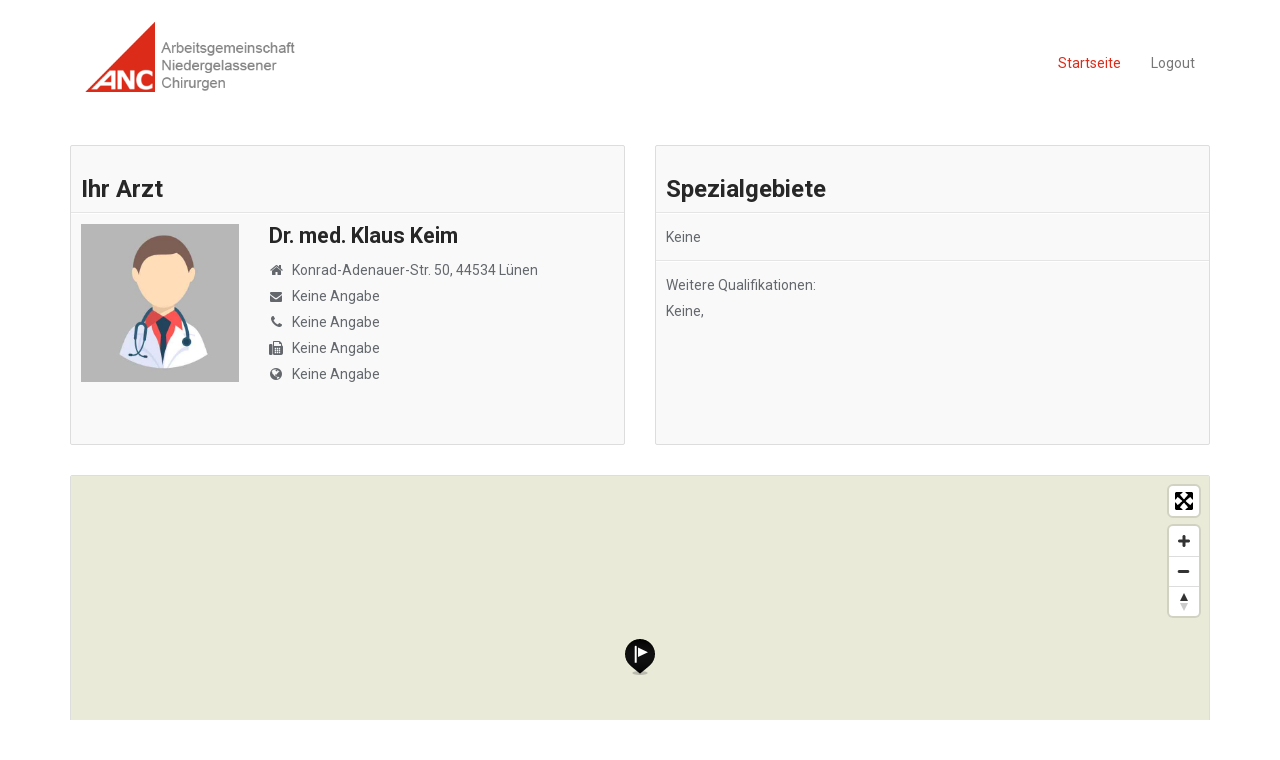

--- FILE ---
content_type: text/html; charset=UTF-8
request_url: https://ancwl.de/member.php?page=profile&id=1072
body_size: 4968
content:
            <!DOCTYPE html>
            <html lang="de">
            <head>
                <title></title>
                <meta charset="utf-8">
                <meta name="keywords" lang="de" content="Chirurgen, Ärzte, Medizin, Operationen" />
                <meta name="description" content="Wir entscheiden mit Ihnen gemeinsam den für sie individuell richtigen Therapieweg. Wir führen, falls erforderlich, die notwendige erweiterte Diagnostik, z.B. Röntgenuntersuchung etc. durch." />
                <link rel="canonical" href="http://www.ancwl.de"/>
                <meta name="author" content="Holger Brinkmann" />
                <meta name="robots" content="index,follow" />
                <meta name="viewport" content="width=device-width, initial-scale=1.0, minimum-scale=1.0, maximum-scale=1.0, user-scalable=no" />
                <meta http-equiv="Last-Modified" content="Wed, 29 Jun 2016 12:19:00">
                <LINK REL="SHORTCUT ICON" HREF="favicon.ico"><link rel="stylesheet" href="./css/bootstrap.min.css"><link rel="stylesheet" href="./css/font-awesome.min.css"><link rel="stylesheet" href="./css/animate.min.css"><link rel="stylesheet" href="./css/owl.carousel.css"><link rel="stylesheet" href="./css/owl.transitions.css"><link rel="stylesheet" href="./css/prettyPhoto.css"><link rel="stylesheet" href="./css/main.css"><link rel="stylesheet" href="./css/style.css"><link rel="stylesheet" href="./css/main_style.css"><link rel="stylesheet" href="./css/jquery.dataTables.css"><script src="./js/jquery.js"></script><script src="./js/html5shiv.js"></script><script src="./js/respond.min.js"></script><script src="./js/jquery.dataTables.min.js"></script></head><body id="home" class="homepage"><header id="header">
    <nav id="main-menu" class="navbar navbar-default navbar-fixed-top" role="banner">
        <DIV class="container">
            <DIV class="navbar-header">
                <BUTTON type="button" class="navbar-toggle" DATA-TOGGLE="collapse" DATA-TARGET=".navbar-collapse">
                    <SPAN class="sr-only">Toggle navigation</SPAN>
                    <SPAN class="icon-bar"></SPAN>
                    <SPAN class="icon-bar"></SPAN>
                    <SPAN class="icon-bar"></SPAN>
                </BUTTON>
                <div class="hidden-xs hidden-lg hidden-sm">
                    <A class="navbar-brand" href="index.php"><IMG height="50px"  src="/templates/img/logo.png" alt="logo"></A>
                </div>
                <div class="hidden-xs hidden-sm hidden-md">
                    <A class="navbar-brand" href="index.php"><IMG height="70px" id="longIMG" src="/templates/img/logo.png" alt="logo"></A>
                </div>
                <div class="hidden-lg hidden-md hidden-sm">
                    <A class="navbar-brand no_padding" href="index.php"><IMG height="35px"  src="/templates/img/logo.png" alt="logo"></A>
                </div>
            </DIV>


            <DIV class="collapse navbar-collapse navbar-right">
                <UL class="nav navbar-nav">
                                    <LI class="scroll active"><A href="member.php">Startseite</A></LI>
                    <LI class="scroll"><A href="index.php?page=logout">Logout</A></LI>
                                </UL>
            </DIV>
        </DIV><!--/.container-->
    </nav><!--/nav-->
</header><!--/header-->

<script>
    var scrollDown = true;
    var oldScrollPosition = -1;
    var $a = $(".scroll").find("a");
    $a.each(function() {
        $(this).css("padding-top", "50px");
    });

    $(window).scroll(function() {
        var $menu = $("#main-menu");
        var $slider = $("#main-slider");
        var $brand = $(".navbar-brand");
        var $img = $("#longIMG");
        var $a = $(".scroll").find("a");
        var speed = 250;
        var queue = false;
        var distance = 500;
        var isMobile = false; //initiate as false
// device detection
        if(/(android|bb\d+|meego).+mobile|avantgo|bada\/|blackberry|blazer|compal|elaine|fennec|hiptop|iemobile|ip(hone|od)|ipad|iris|kindle|Android|Silk|lge |maemo|midp|mmp|netfront|opera m(ob|in)i|palm( os)?|phone|p(ixi|re)\/|plucker|pocket|psp|series(4|6)0|symbian|treo|up\.(browser|link)|vodafone|wap|windows (ce|phone)|xda|xiino/i.test(navigator.userAgent)
                || /1207|6310|6590|3gso|4thp|50[1-6]i|770s|802s|a wa|abac|ac(er|oo|s\-)|ai(ko|rn)|al(av|ca|co)|amoi|an(ex|ny|yw)|aptu|ar(ch|go)|as(te|us)|attw|au(di|\-m|r |s )|avan|be(ck|ll|nq)|bi(lb|rd)|bl(ac|az)|br(e|v)w|bumb|bw\-(n|u)|c55\/|capi|ccwa|cdm\-|cell|chtm|cldc|cmd\-|co(mp|nd)|craw|da(it|ll|ng)|dbte|dc\-s|devi|dica|dmob|do(c|p)o|ds(12|\-d)|el(49|ai)|em(l2|ul)|er(ic|k0)|esl8|ez([4-7]0|os|wa|ze)|fetc|fly(\-|_)|g1 u|g560|gene|gf\-5|g\-mo|go(\.w|od)|gr(ad|un)|haie|hcit|hd\-(m|p|t)|hei\-|hi(pt|ta)|hp( i|ip)|hs\-c|ht(c(\-| |_|a|g|p|s|t)|tp)|hu(aw|tc)|i\-(20|go|ma)|i230|iac( |\-|\/)|ibro|idea|ig01|ikom|im1k|inno|ipaq|iris|ja(t|v)a|jbro|jemu|jigs|kddi|keji|kgt( |\/)|klon|kpt |kwc\-|kyo(c|k)|le(no|xi)|lg( g|\/(k|l|u)|50|54|\-[a-w])|libw|lynx|m1\-w|m3ga|m50\/|ma(te|ui|xo)|mc(01|21|ca)|m\-cr|me(rc|ri)|mi(o8|oa|ts)|mmef|mo(01|02|bi|de|do|t(\-| |o|v)|zz)|mt(50|p1|v )|mwbp|mywa|n10[0-2]|n20[2-3]|n30(0|2)|n50(0|2|5)|n7(0(0|1)|10)|ne((c|m)\-|on|tf|wf|wg|wt)|nok(6|i)|nzph|o2im|op(ti|wv)|oran|owg1|p800|pan(a|d|t)|pdxg|pg(13|\-([1-8]|c))|phil|pire|pl(ay|uc)|pn\-2|po(ck|rt|se)|prox|psio|pt\-g|qa\-a|qc(07|12|21|32|60|\-[2-7]|i\-)|qtek|r380|r600|raks|rim9|ro(ve|zo)|s55\/|sa(ge|ma|mm|ms|ny|va)|sc(01|h\-|oo|p\-)|sdk\/|se(c(\-|0|1)|47|mc|nd|ri)|sgh\-|shar|sie(\-|m)|sk\-0|sl(45|id)|sm(al|ar|b3|it|t5)|so(ft|ny)|sp(01|h\-|v\-|v )|sy(01|mb)|t2(18|50)|t6(00|10|18)|ta(gt|lk)|tcl\-|tdg\-|tel(i|m)|tim\-|t\-mo|to(pl|sh)|ts(70|m\-|m3|m5)|tx\-9|up(\.b|g1|si)|utst|v400|v750|veri|vi(rg|te)|vk(40|5[0-3]|\-v)|vm40|voda|vulc|vx(52|53|60|61|70|80|81|83|85|98)|w3c(\-| )|webc|whit|wi(g |nc|nw)|wmlb|wonu|x700|yas\-|your|zeto|zte\-/i.test(navigator.userAgent.substr(0,4))) isMobile = true;
        if($(this).scrollTop() > distance && oldScrollPosition < $(this).scrollTop() && scrollDown && oldScrollPosition != -1 && !isMobile)
        {
            $menu.animate({
                height: "-=45"
            }, { duration: speed, queue: queue });
            $menu.css("-webkit-box-shadow", "0px 2px 4px #ddd");
            $menu.css("box-shadow", "0px 2px 4px #ddd");
            $img.animate({
                height: "-=30"
            }, { duration: speed, queue: queue });
            $a.each(function() {
                $(this).animate({
                    paddingTop: "-=25"
                }, { duration: speed, queue: queue })
            });
            $brand.animate({
                paddingTop: "-=10"
            }, { duration: speed, queue: queue });
            scrollDown = false;
        }
        if($(this).scrollTop() <= distance && oldScrollPosition > $(this).scrollTop() && !scrollDown  && oldScrollPosition != -1  && !isMobile)
        {
            $menu.animate({
                height: "+=45"
            }, { duration: speed, queue: queue });
            $menu.css("-webkit-box-shadow", "0px 0px 0px #fff");
            $menu.css("box-shadow", "0px 0px 0px #fff");
            $img.animate({
                height: "+=30"
            }, { duration: speed, queue: queue });
            $a.each(function() {
                $(this).animate({
                    paddingTop: "+=25"
                }, { duration: speed, queue: queue })
            });
            $brand.animate({
                paddingTop: "+=10"
            }, { duration: speed, queue: queue });
            scrollDown = true;
        }
        oldScrollPosition = $(this).scrollTop();
    })



</script><div class="container-fluid">
    <div class="container mg_bottom_50">
        <div class="hidden-xs hidden-sm mg_top_70"></div>
        <div class="row mg_top_20">
            <div class="col col-lg-6 col-md-6">
                <div class="block">
                    <h2>Ihr Arzt</h2>
                    <hr>
                    <div class="row">
                        <div class="col col-lg-4 col-md-4">
                                                    <img src="/templates/img/arzt_avatar.jpg" class="img-responsive"/>
                                                    </div>
                        <div class="hidden-lg hidden-sm mg_top_10"></div>
                        <div class="col col-lg-8 col-md-8">
                            <h3>
                                                           Dr. med. Klaus Keim
                            </h3>
                            <p class="">
                                <span class="fa fa-home mg_right_5"></span>
                                                                Konrad-Adenauer-Str.  50, 44534 Lünen<br>

                                <span class="fa fa-envelope mg_right_5 "></span>
                                Keine Angabe                                <a class="default_link" href="mailto:"></a><br>

                                <span class="fa fa-phone mg_right_5"></span>
                                Keine Angabe                                <a class="default_link" href="tel:"></a><br>

                                <span class="fa fa-fax mg_right_5"></span>
                                Keine Angabe                                <a class="default_link" href="fax:"></a><br>

                                <span class="fa fa-globe mg_right_5"></span>
                                Keine Angabe                                <a href="" class="default_link"></a>

                            </p>
                        </div>
                    </div>
                </div>
            </div>
            <div class="hidden-lg hidden-md mg_top_30"></div>
            <div class="col col-lg-6 col-md-6">
                <div class="block">
                    <h2>Spezialgebiete</h2>
                    <hr>
                    <div class="row">
                        <div class="col col-lg-12">
                                                                            Keine
                                                </div>
                    </div>
                    <hr>
                    <div class="row">
                        <div class="col col-lg-12 deletestop">
                            Weitere Qualifikationen:<br/>
                                                    Keine,
                                                                                                                                                                                                                                                </div>
                    </div>
                </div>
            </div>
        </div>
        <div class="row mg_top_30 hidden-xs hidden-sm">
            <div class="col col-lg-12">
                <div class="block map" id="map" >
                </div>
            </div>
        </div>
        <div class="hidden-xs hidden-sm mg_top_50"></div>
    </div>
</div>

<footer id="footer">
    <div class="container-fluid">
        <DIV class="container">
            <DIV class="row">
                <DIV class="col-sm-3 wow fadeInUp animated" data-wow-duration="300ms" data-wow-delay="0ms">
                    <h3 class="white_color">Navigation</h3>
                    <UL>
                        <li>
                            <table>
                                <tr>
                                    <td>
                                        <A href="#home"><span class="fa fa-caret-right"></span>Besuchen Sie unsere Startseite</A>
                                    </td>
                                </tr>
                                <tr>
                                    <td><A href="index.php?page=arztsuche"><span class="fa fa-caret-right"></span>Suchen Sie Ihren Chirurgen</A></td>
                                </tr>
                                <tr>
                                    <td>
                                        <a href="index.php?page=impressum"><span class="fa fa-caret-right"></span>Impressum</a>
                                    </td>
                                </tr>
                                <tr>
                                    <td>
                                        <a href="index.php?page=datenschutz"><span class="fa fa-caret-right"></span>Datenschutzerklärung</a>
                                    </td>
                                </tr>
                            </table>
                        </li>
                    </UL>
                </DIV>
                <DIV class="col-sm-3 wow fadeInUp animated" data-wow-duration="300ms" data-wow-delay="100ms">
                    <h3 class="white_color">Kontaktinformationen</h3>
                    <UL>
                        <li>
                            <table>
                                <tr>
                                    <td>Mail:</td><td><a href="mailto:info@ancwl.de"><span class="fa fa-caret-right"></span>info@ancwl.de</a></td>
                                </tr>
                                <tr>
                                    <td>Telefon:</td><td> <a href="tel:+4929213913340"><span class="fa fa-caret-right"></span>02921 / 3913340</a></td>
                                </tr>
                                <tr>
                                    <td>Fax:</td><td><a href="fax:+4929213913341"><span class="fa fa-caret-right"></span>02921 / 3913341</a></td>
                                </tr>
                            </table>
                        </li>

                    </UL>
                </DIV>
                <DIV class="col-sm-3 wow fadeInUp animated" data-wow-duration="300ms" data-wow-delay="200ms">
                    <h3 class="white_color">Postadresse</h3>
                    <ul>
                        <li>ANC-WL</li><br>
                        <li>z. Hd. Dr. Holger Brinkmann</li><br>
                        <li>Krummel 1</li><br>
                        <li>59494 Soest</li>
                    </ul>
                </DIV>
                <DIV class="col-sm-3 wow fadeInUp animated" data-wow-duration="300ms" data-wow-delay="300ms">
                    <h3 class="white_color">Vorstand</h3>
                    <ul>
                        <li>
                            <table>
                                <tr>
                                    <td>
                                        1. Vorsitzender:
                                    </td>
                                    <td>
                                        <a href="member.php?page=profile&id=1007"><span class="fa fa-caret-right"></span>Dr. med. H. Brinkmann</a>
                                    </td>
                                </tr>
                                <tr>
                                    <td>2. Vorsitzender:</td><td><a href="member.php?page=profile&id=1065"><span class="fa fa-caret-right"></span>Dr. med. H. Hönl</a></td>
                                </tr>
                                <tr>
                                    <td>
                                        Schatzmeister:
                                    </td>
                                    <td>
                                        <a href="member.php?page=profile&id=1129"><span class="fa fa-caret-right"></span>Dr. med. K. Neumeuer</a>
                                    </td>
                                </tr>
                            </table>
                        </li>
                    </ul>
                </DIV>
            </DIV>
            <div class="row mg_top_40">
                <div class="col col-lg-12 text-center">
                    2016 - 2023 &copy; ANC-WL<br>
                </div>
            </div>
        </DIV>
    </div>

</footer><!--/#footer--><script src="https://api.tomtom.com/maps-sdk-for-web/cdn/5.x/5.35.0/maps/maps-web.min.js"></script>
<script src="https://api.tomtom.com/maps-sdk-for-web/cdn/5.x/5.35.0/services/services-web.min.js"></script>
<script>

    $(document).ready(function() {
        var address = "Konrad-Adenauer-Str.  50, 44534 Lünen";
        $.ajax({
            url: "https://api.tomtom.com/search/2/geocode/" + address + ".json?key=RAhNGVyUT0CztohjGi0rSN07bMGXYl6K",
            success: function(data) { 
                var lat = data.results[0].position.lat;
                var lon = data.results[0].position.lon;
                var map = tt.map({
                    key: 'RAhNGVyUT0CztohjGi0rSN07bMGXYl6K',
                    container: 'map',
                    style: 'tomtom://vector/1/basic-main',
                    center: [lon, lat],
                    zoom: 15,
                    dragPan: true
                });
                map.addControl(new tt.FullscreenControl());
                map.addControl(new tt.NavigationControl());
                console.log(map);
                var marker = new tt.Marker();
                marker.setLngLat([lon, lat]);
                marker.addTo(map);
            },
            dataType: 'json'
        });
    })
    
</script><script src="./js/bootstrap.min.js"></script><script src="./js/Chart.min.js"></script><script src="./js/owl.carousel.min.js"></script><script src="./js/mousescroll.js"></script><script src="./js/smoothscroll.js"></script><script src="./js/jquery.prettyPhoto.js"></script><script src="./js/jquery.isotope.min.js"></script><script src="./js/jquery.inview.min.js"></script><script src="./js/wow.min.js"></script><script src="./js/main.js"></script><script src="./js/gspark.js"></script><script src="./js/velocity.min.js"></script></body></html>
<!--
    Author: Björn Kositza
-->


--- FILE ---
content_type: text/css
request_url: https://ancwl.de/css/style.css
body_size: 9000
content:
html, body {
    height: 100%;

}
body {
    padding-top: 75px !important;
}
.flag {
    background-image: url("../templates/img/flagIconMap.png");
    background-position: right right;
    width: 30px;
    height: 28px;
    background-repeat: no-repeat;
    border:1px solid transparent;
    display: inline-block;
    vertical-align: middle;
    margin-top: -4px;
    margin-bottom: -4px;

}
#picmessage {
 margin-top: 5px;
}
.no_padding {
    padding: 10px !important;
}

.padding_0 {
    padding: 0px;
}
label {
    margin: 0px;
    margin-top: 13px;
}
.block {
    min-height: 300px;
}

.block table.dataTable thead th, .block table.dataTable thead td
{
    border: 0px;
    padding-top: 0px;
}
.block table.dataTable.no-footer {
    border: 0px;
}

.newspagination table {
    border-collapse:separate !important;
    border-spacing:0 0 10px 0 !important;
}

.newspagination td {
    border: 1px solid #ccc !important;
    margin-bottom: 15px;
    display: block;
}
#map {
    padding: 0px;
    height: 400px;
}
.navbar-toggle {
    margin-top: 10px !important;
}
.flag:hover {
    cursor: pointer;
    color: #0075be;
    text-decoration: underline;
    border-radius: 2px;
    border:1px solid #ddd;
}
.de {
    background-position: center 0px;
}
.en {
    background-position: center -25px;
}

#main-menu.navbar-default .navbar-nav > li > a {
    padding-top: 35px;
    padding-bottom: 20px;
    border-top: 3px solid transparent;
}

#main-menu {
    height: 120px;
}

#main-slider {
    margin-top: 50px;
}
.header {
    margin-top: 40px;
}

.fullsize {
    width: 100%;
    padding: 0px !important;
}

.circle {
    margin: auto;
    width: 150px;
    height: 150px;
    text-align: center;
    line-height: 150px;
    vertical-align: middle;
    border-radius: 150px;
}

.circle_small {
    width: 30px;
    height: 30px;
    line-height: 8px;
    vertical-align: middle;
    display: inline-block;
    float: left;
    margin-right: 10px;
    margin-top: -5px;
}

.circle_small span {
    font-size: 12pt;
}

.circle-red {
    background-color: #DC2B19;
    color: white;
    font-size: 36pt;
}
.square_parent {
    height: 500px;
    border: 2px solid #DC2B19;
}
.square {
    margin: auto;
    width: 100%;
    height: 100px;
    text-align: center;
    line-height: 100px;
    vertical-align: middle;
}
.img-responsive {
    max-height: 100% !important;
}
.square-red {
    background-color: #DC2B19;
    color: white;
    font-size: 36pt;
}

.navbar-header {
    margin-left: 15px !important;
}

.background_circle {
    width: 100%;
    height: auto;
    border-radius: 150px;
    background-size: cover;
}

.background_circle_1 {
    background-image: url("/templates/img/background_circle_1.jpg");
}

.red_circle {
    position: absolute;
    float: right;
    height: 60px;
    width: 60px;
    line-height: 60px;
    text-align: center;
    vertical-align: middle;
    color: white;
    background-color: #DC2B19;
    border-radius: 50px;
    right: 20px;
    margin-left: -55px;
    margin-top: -55px;
    z-index: 9999;
    font-size: 20pt;
}

.circle-white {
    background-color: white;
    color: #333;
}

.image_background {
    z-index: 9;
    display: block;
}
hr {
    margin: 10px;
}
.divider {
    font-size: 28pt;
    color: #333;
    display: inline-block;
    text-align: center;
    width: 100%;
    margin: auto;
    margin-top: 100px;
    margin-bottom: 50px;
}

.divider .text {
    width: auto;
    padding: 0 20px;
    border-left: 3px solid #DC2B19;
    border-right: 3px solid #DC2B19;
    display: inline-block;
}
.vtop {
    vertical-align: top;
}

.vbot {
    vertical-align: bottom;
}
.divider p {
    margin-top: 20px;
    font-size: 12pt;
}

.stichpunkt {
    margin-bottom: 10px;
}

.stichpunkt::before {
    content: ' \25CF';
    color: #DC2B19;
    margin-right: 10px;
    height: 30px;
    display: inline-block;
    float: left;
}

.header_background {
    background-image: url("/templates/img/header1.png");
}

.header_background h1 {
    text-shadow: 2px 2px 3px #333;
}

.suchleiste input {
    padding: 20px;
    border: 0;
}
.suchleiste input[type="text"] {
    border-top-left-radius: 5px;
    border-bottom-left-radius: 5px;
    width: 100%;
}

.suchleiste input[type="submit"] {
    border: 0px;
    border-top-right-radius: 5px;
    border-bottom-right-radius: 5px;
    margin-left: -10px;
    color: white;
}

.suchleiste input[type="submit"]:hover {

}

h3 {
    margin-top: 0px;
    font-size: 16pt;
}

#zwischeninfo {
    background-image: url("/templates/img/bg.jpg");
    background-size: cover;
}

.textbox {
    width: 100%;
}

.input-group-addon {
    background: #45484d; /* Old browsers */
    border-top-left-radius: 5px;
    border-bottom-left-radius: 5px;
    color: white;
    border: 0;
    width: 1%;

}

.input-group-addon span {
    width: 30px;
}

footer h3 {
    color: white;
}

#searchHelp {
    height: 66px;
    width: 70px;
    margin-right: -70px;
    float: left;
    z-index: 9999;
    position: absolute;
    border-top-right-radius: 0px;
    border-bottom-right-radius: 0px;
    line-height: 54px;
    font-size: 15pt;
    vertical-align: middle;
    color: #777;


}
#searchInput {
    padding-left: 100px;
}

#searchArrow {
    border-top: 30px solid transparent;
    border-bottom: 30px solid transparent;
    border-left: 30px solid #e0e0e0;
    float: left;
    margin-left: 60px;
    margin-top: 3px;
    position: absolute;
}
.btn-info:hover + #searchArrow {
    border-left: 30px solid #c0c0c0;
}
.btn-info {
    border: none;
    background-color: #e0e0e0;
}

.btn-info:hover {
    background-color: #c0c0c0;
}

#hintText {
    display: none;
}
#searchHelpBox, #searchResultsBox {
    width: 98%;
    margin: auto;
    background-color: white;
    border: 1px solid #ccc;
    display: none;
    position: relative;
    z-index: 300;
}

#searchHelpBox {
    display: block;
    margin-top: -50px;
}
#searchResultsBox {
    height: 400px;
    overflow-y: scroll;
    z-index: 300;
    position: relative;
}

#searchResultsBox2 {
}

.stephead {
    font-size: 16pt;
    color: #666;
    margin: 0px;
}

.clickable {
    padding: 10px 0;
}
.clickable:hover {
    background-color: #eee;
    cursor: pointer;
    padding: 10px 0;
}
.stepbox {
    margin: 20px;
}

.stepbox input[type="text"], .stepbox select, .stepbox input[type="range"] {
    padding: 3px 4px 4px;
    border-radius: 4px;
    width: 300px !important;
    display: inline-block !important;
    border: 1px solid #ccc;
    margin-right: 5px;
}

.stepbox select {
    padding: 7px 4px 7px;
}
.default_link {
    color: #333;
}

.default_link:hover {
    cursor: pointer;
    color: #DC2B19;
}

.news {
    border-radius: 2px;
    padding: 0px;
}

.block {
    background-color: #f9f9f9;
    border: 1px solid #ddd;
    border-radius: 2px;
    padding: 10px 10px 10px 10px;
}

.block hr {
    width: calc(100% + 20px);
    margin-left: -10px;
}
.block h4 {
    margin-top: 5px;
}

.fa-envelope {
    font-size: 9pt;
}

.fa {
    min-width: 15px;
    text-align: center;
}
.btn-default {

}

h2 {
    font-size: 18pt;
}

.center_40 {
    width: 40%;
    margin: auto;
}
@media (max-width: 768px) {
    #main-menu {
        height: inherit;
        background-color: white;
    }

    #main-menu a {
        padding-top: 10px !important;
        padding-bottom: 10px !important;
        background-color: white !important;
    }
    body {
        padding-top: 50px !important;
    }

    .navbar-header {
        margin-left: -5px !important;
        margin-right: -5px !important;
    }

    .divider {
        font-size: 28pt;
        color: #333;
        display: inline-block;
        text-align: center;
        width: 100%;
        margin: auto;
        margin-top: 20px;
        margin-bottom: 30px;
    }

    .container {
        padding: 0px !important;
    }

    .col > .col {
        padding: 0px !important;
    }

    .divider p {
        text-align: left;
    }
    .center_40 {
        width: 100%;
        margin: auto;
    }
    .mobile_float_right {
        float: none !important;
    }
}

@media (max-width: 1200px) {
    #main-menu {
        height: inherit;
        background-color: white;
    }

    #main-menu a {
        padding-top: 25px !important;
        padding-bottom: 10px !important;
        background-color: white !important;
    }
    .navbar-brand {
        margin-top: -13px;
    }
    body {
        padding-top: 50px !important;
    }

    .navbar-header {
        margin-left: -5px !important;
        margin-right: -5px !important;
    }

    .divider {
        font-size: 28pt;
        color: #333;
        display: inline-block;
        text-align: center;
        width: 100%;
        margin: auto;
        margin-top: 20px;
        margin-bottom: 30px;
    }

    .container {
        padding: 0px !important;
    }

    .col > .col {
        /*padding: 0px !important;*/
    }

    .divider p {
        text-align: center;
    }
    .center_40 {
        width: 100%;
        margin: auto;
    }
    .mobile_float_right {
        float: none !important;
    }
}



--- FILE ---
content_type: text/css
request_url: https://ancwl.de/css/main_style.css
body_size: 4380
content:
/*
    Margin
*/
.mg_5 {
    margin: 5px;
}
.mg_top_5 {
    margin-top: 5px;
}

.mg_right_5 {
    margin-right: 5px;
}

.mg_left_5 {
    margin-left: 5px;
}

.mg_bottom_5 {
    margin-bottom: 5px;
}


.mg_10 {
    margin: 10px;
}
.mg_top_10 {
    margin-top: 10px;
}

.mg_right_10 {
    margin-right: 10px;
}

.mg_left_10 {
    margin-left: 10px;
}

.mg_bottom_10 {
    margin-bottom: 10px;
}

.mg_20 {
    margin: 20px;
}
.mg_top_20 {
    margin-top: 20px;
}

.mg_right_20 {
    margin-right: 20px;
}

.mg_left_20 {
    margin-left: 20px;
}

.mg_bottom_20 {
    margin-bottom: 20px;
}

.mg_30 {
    margin: 30px;
}
.mg_top_30 {
    margin-top: 30px;
}

.mg_right_30 {
    margin-right: 30px;
}

.mg_left_30 {
    margin-left: 30px;
}

.mg_bottom_30 {
    margin-bottom: 30px;
}

.mg_40 {
    margin: 40px;
}
.mg_top_40 {
    margin-top: 40px;
}

.mg_right_40 {
    margin-right: 40px;
}

.mg_left_40 {
    margin-left: 40px;
}

.mg_bottom_40 {
    margin-bottom: 40px;
}

.mg_50 {
    margin: 50px;
}
.mg_top_50 {
    margin-top: 50px;
}

.mg_right_50 {
    margin-right: 50px;
}

.mg_left_50 {
    margin-left: 50px;
}

.mg_bottom_50 {
    margin-bottom: 50px;
}

.mg_60 {
    margin: 60px;
}
.mg_top_60 {
    margin-top: 60px;
}

.mg_right_60 {
    margin-right: 60px;
}

.mg_left_60 {
    margin-left: 60px;
}

.mg_bottom_60 {
    margin-bottom: 60px;
}

.mg_70 {
    margin: 70px;
}
.mg_top_70 {
    margin-top: 70px;
}

.mg_right_70 {
    margin-right: 70px;
}

.mg_left_70 {
    margin-left: 70px;
}

.mg_bottom_70 {
    margin-bottom: 70px;
}

.mg_80 {
    margin: 80px;
}
.mg_top_80 {
    margin-top: 80px;
}

.mg_right_80 {
    margin-right: 80px;
}

.mg_left_80 {
    margin-left: 80px;
}

.mg_bottom_80 {
    margin-bottom: 80px;
}

.mg_100 {
    margin: 100px;
}
.mg_top_100 {
    margin-top: 100px;
}

.mg_right_100 {
    margin-right: 100px;
}

.mg_left_100 {
    margin-left: 100px;
}

.mg_bottom_100 {
    margin-bottom: 100px;
}

.mg_200 {
    margin: 200px;
}
.mg_top_200 {
    margin-top: 200px;
}

.mg_right_200 {
    margin-right: 200px;
}

.mg_left_200 {
    margin-left: 200px;
}

.mg_bottom_200 {
    margin-bottom: 200px;
}


.dv_style_inline_block {
    display: inline-block;
}


/*
    FONTS
*/
.ft_size_32 {
    font-size: 32pt;
}

.ft_size_27 {
    font-size: 27pt;
}

.ft_size_64 {
    font-size: 64pt;
}
.ft_size_16 {
    font-size: 16pt;
}

.ft_size_14 {
    font-size: 14pt;
}

.ft_color_blue {
    color: #11558C;
}

.ft_color_grey {
    color: #333;
}

.ft_color_white {
    color: #fff;
}

.ft_color_red {
    color: #dc2b19;
}

.ft_color_black {
    color: black;
}

.ft_shadow_small {
    text-shadow: 1px 1px 2px #222;
}

.ft_shadow_medium {
    text-shadow: 3px 3px 4px #222;
}

.ft_shadow_big {
    text-shadow: 5px 5px 5px #222;
}

/*
    BACKGROUND
*/
.bg_color_grey {
    background-color: #444;
}

.bg_color_smooth_white {
    background-color: #F5F5F5;
}

.bg_color_dark_grey {
    background-color: #222;
}

.bg_color_white {
    background-color: #fff;
}

/*
    PADDING
*/
.pd_10 {
    padding: 10px;
}

.pd_top_10 {
    padding-top: 10px;
}

.pd_right_10 {
    padding-right: 10px;
}

.pd_bottom_10 {
    padding-bottom: 10px;
}

.pd_left_10 {
    padding-left: 10px;
}

.pd_20 {
    padding: 20px;
}

.pd_top_20 {
    padding-top: 20px;
}

.pd_right_20 {
    padding-right: 20px;
}

.pd_bottom_20 {
    padding-bottom: 20px;
}

.pd_left_20 {
    padding-left: 20px;
}

.pd_30 {
    padding: 30px;
}

.pd_top_30 {
    padding-top: 30px;
}

.pd_right_30 {
    padding-right: 30px;
}

.pd_bottom_30 {
    padding-bottom: 30px;
}

.pd_left_30 {
    padding-left: 30px;
}

.pd_40 {
    padding: 40px;
}

.pd_top_40 {
    padding-top: 40px;
}

.pd_right_40 {
    padding-right: 40px;
}

.pd_bottom_40 {
    padding-bottom: 40px;
}

.pd_left_40 {
    padding-left: 40px;
}

.pd_50 {
    padding: 50px;
}

.pd_top_50 {
    padding-top: 50px;
}

.pd_right_50 {
    padding-right: 50px;
}

.pd_bottom_50 {
    padding-bottom: 50px;
}

.pd_left_50 {
    padding-left: 50px;
}


/* Besondere Objekte */

.header_background {
    width: 100%;
    height: 500px;
    background-size: cover;
    background-position: center center;
}

.header_center {
    text-align: center;
    line-height: inherit;
}

/* FLOATING */
.float_right {
    float: right;
}

/* DISPLAY */
.display_none {
    display: none;
}

.low_opacity {
    opacity: 0.1;
}

@media (max-width: 500px) {
    .header_background {
        height: 450px;
    }

}

--- FILE ---
content_type: text/css
request_url: https://ancwl.de/css/style.css
body_size: 9000
content:
html, body {
    height: 100%;

}
body {
    padding-top: 75px !important;
}
.flag {
    background-image: url("../templates/img/flagIconMap.png");
    background-position: right right;
    width: 30px;
    height: 28px;
    background-repeat: no-repeat;
    border:1px solid transparent;
    display: inline-block;
    vertical-align: middle;
    margin-top: -4px;
    margin-bottom: -4px;

}
#picmessage {
 margin-top: 5px;
}
.no_padding {
    padding: 10px !important;
}

.padding_0 {
    padding: 0px;
}
label {
    margin: 0px;
    margin-top: 13px;
}
.block {
    min-height: 300px;
}

.block table.dataTable thead th, .block table.dataTable thead td
{
    border: 0px;
    padding-top: 0px;
}
.block table.dataTable.no-footer {
    border: 0px;
}

.newspagination table {
    border-collapse:separate !important;
    border-spacing:0 0 10px 0 !important;
}

.newspagination td {
    border: 1px solid #ccc !important;
    margin-bottom: 15px;
    display: block;
}
#map {
    padding: 0px;
    height: 400px;
}
.navbar-toggle {
    margin-top: 10px !important;
}
.flag:hover {
    cursor: pointer;
    color: #0075be;
    text-decoration: underline;
    border-radius: 2px;
    border:1px solid #ddd;
}
.de {
    background-position: center 0px;
}
.en {
    background-position: center -25px;
}

#main-menu.navbar-default .navbar-nav > li > a {
    padding-top: 35px;
    padding-bottom: 20px;
    border-top: 3px solid transparent;
}

#main-menu {
    height: 120px;
}

#main-slider {
    margin-top: 50px;
}
.header {
    margin-top: 40px;
}

.fullsize {
    width: 100%;
    padding: 0px !important;
}

.circle {
    margin: auto;
    width: 150px;
    height: 150px;
    text-align: center;
    line-height: 150px;
    vertical-align: middle;
    border-radius: 150px;
}

.circle_small {
    width: 30px;
    height: 30px;
    line-height: 8px;
    vertical-align: middle;
    display: inline-block;
    float: left;
    margin-right: 10px;
    margin-top: -5px;
}

.circle_small span {
    font-size: 12pt;
}

.circle-red {
    background-color: #DC2B19;
    color: white;
    font-size: 36pt;
}
.square_parent {
    height: 500px;
    border: 2px solid #DC2B19;
}
.square {
    margin: auto;
    width: 100%;
    height: 100px;
    text-align: center;
    line-height: 100px;
    vertical-align: middle;
}
.img-responsive {
    max-height: 100% !important;
}
.square-red {
    background-color: #DC2B19;
    color: white;
    font-size: 36pt;
}

.navbar-header {
    margin-left: 15px !important;
}

.background_circle {
    width: 100%;
    height: auto;
    border-radius: 150px;
    background-size: cover;
}

.background_circle_1 {
    background-image: url("/templates/img/background_circle_1.jpg");
}

.red_circle {
    position: absolute;
    float: right;
    height: 60px;
    width: 60px;
    line-height: 60px;
    text-align: center;
    vertical-align: middle;
    color: white;
    background-color: #DC2B19;
    border-radius: 50px;
    right: 20px;
    margin-left: -55px;
    margin-top: -55px;
    z-index: 9999;
    font-size: 20pt;
}

.circle-white {
    background-color: white;
    color: #333;
}

.image_background {
    z-index: 9;
    display: block;
}
hr {
    margin: 10px;
}
.divider {
    font-size: 28pt;
    color: #333;
    display: inline-block;
    text-align: center;
    width: 100%;
    margin: auto;
    margin-top: 100px;
    margin-bottom: 50px;
}

.divider .text {
    width: auto;
    padding: 0 20px;
    border-left: 3px solid #DC2B19;
    border-right: 3px solid #DC2B19;
    display: inline-block;
}
.vtop {
    vertical-align: top;
}

.vbot {
    vertical-align: bottom;
}
.divider p {
    margin-top: 20px;
    font-size: 12pt;
}

.stichpunkt {
    margin-bottom: 10px;
}

.stichpunkt::before {
    content: ' \25CF';
    color: #DC2B19;
    margin-right: 10px;
    height: 30px;
    display: inline-block;
    float: left;
}

.header_background {
    background-image: url("/templates/img/header1.png");
}

.header_background h1 {
    text-shadow: 2px 2px 3px #333;
}

.suchleiste input {
    padding: 20px;
    border: 0;
}
.suchleiste input[type="text"] {
    border-top-left-radius: 5px;
    border-bottom-left-radius: 5px;
    width: 100%;
}

.suchleiste input[type="submit"] {
    border: 0px;
    border-top-right-radius: 5px;
    border-bottom-right-radius: 5px;
    margin-left: -10px;
    color: white;
}

.suchleiste input[type="submit"]:hover {

}

h3 {
    margin-top: 0px;
    font-size: 16pt;
}

#zwischeninfo {
    background-image: url("/templates/img/bg.jpg");
    background-size: cover;
}

.textbox {
    width: 100%;
}

.input-group-addon {
    background: #45484d; /* Old browsers */
    border-top-left-radius: 5px;
    border-bottom-left-radius: 5px;
    color: white;
    border: 0;
    width: 1%;

}

.input-group-addon span {
    width: 30px;
}

footer h3 {
    color: white;
}

#searchHelp {
    height: 66px;
    width: 70px;
    margin-right: -70px;
    float: left;
    z-index: 9999;
    position: absolute;
    border-top-right-radius: 0px;
    border-bottom-right-radius: 0px;
    line-height: 54px;
    font-size: 15pt;
    vertical-align: middle;
    color: #777;


}
#searchInput {
    padding-left: 100px;
}

#searchArrow {
    border-top: 30px solid transparent;
    border-bottom: 30px solid transparent;
    border-left: 30px solid #e0e0e0;
    float: left;
    margin-left: 60px;
    margin-top: 3px;
    position: absolute;
}
.btn-info:hover + #searchArrow {
    border-left: 30px solid #c0c0c0;
}
.btn-info {
    border: none;
    background-color: #e0e0e0;
}

.btn-info:hover {
    background-color: #c0c0c0;
}

#hintText {
    display: none;
}
#searchHelpBox, #searchResultsBox {
    width: 98%;
    margin: auto;
    background-color: white;
    border: 1px solid #ccc;
    display: none;
    position: relative;
    z-index: 300;
}

#searchHelpBox {
    display: block;
    margin-top: -50px;
}
#searchResultsBox {
    height: 400px;
    overflow-y: scroll;
    z-index: 300;
    position: relative;
}

#searchResultsBox2 {
}

.stephead {
    font-size: 16pt;
    color: #666;
    margin: 0px;
}

.clickable {
    padding: 10px 0;
}
.clickable:hover {
    background-color: #eee;
    cursor: pointer;
    padding: 10px 0;
}
.stepbox {
    margin: 20px;
}

.stepbox input[type="text"], .stepbox select, .stepbox input[type="range"] {
    padding: 3px 4px 4px;
    border-radius: 4px;
    width: 300px !important;
    display: inline-block !important;
    border: 1px solid #ccc;
    margin-right: 5px;
}

.stepbox select {
    padding: 7px 4px 7px;
}
.default_link {
    color: #333;
}

.default_link:hover {
    cursor: pointer;
    color: #DC2B19;
}

.news {
    border-radius: 2px;
    padding: 0px;
}

.block {
    background-color: #f9f9f9;
    border: 1px solid #ddd;
    border-radius: 2px;
    padding: 10px 10px 10px 10px;
}

.block hr {
    width: calc(100% + 20px);
    margin-left: -10px;
}
.block h4 {
    margin-top: 5px;
}

.fa-envelope {
    font-size: 9pt;
}

.fa {
    min-width: 15px;
    text-align: center;
}
.btn-default {

}

h2 {
    font-size: 18pt;
}

.center_40 {
    width: 40%;
    margin: auto;
}
@media (max-width: 768px) {
    #main-menu {
        height: inherit;
        background-color: white;
    }

    #main-menu a {
        padding-top: 10px !important;
        padding-bottom: 10px !important;
        background-color: white !important;
    }
    body {
        padding-top: 50px !important;
    }

    .navbar-header {
        margin-left: -5px !important;
        margin-right: -5px !important;
    }

    .divider {
        font-size: 28pt;
        color: #333;
        display: inline-block;
        text-align: center;
        width: 100%;
        margin: auto;
        margin-top: 20px;
        margin-bottom: 30px;
    }

    .container {
        padding: 0px !important;
    }

    .col > .col {
        padding: 0px !important;
    }

    .divider p {
        text-align: left;
    }
    .center_40 {
        width: 100%;
        margin: auto;
    }
    .mobile_float_right {
        float: none !important;
    }
}

@media (max-width: 1200px) {
    #main-menu {
        height: inherit;
        background-color: white;
    }

    #main-menu a {
        padding-top: 25px !important;
        padding-bottom: 10px !important;
        background-color: white !important;
    }
    .navbar-brand {
        margin-top: -13px;
    }
    body {
        padding-top: 50px !important;
    }

    .navbar-header {
        margin-left: -5px !important;
        margin-right: -5px !important;
    }

    .divider {
        font-size: 28pt;
        color: #333;
        display: inline-block;
        text-align: center;
        width: 100%;
        margin: auto;
        margin-top: 20px;
        margin-bottom: 30px;
    }

    .container {
        padding: 0px !important;
    }

    .col > .col {
        /*padding: 0px !important;*/
    }

    .divider p {
        text-align: center;
    }
    .center_40 {
        width: 100%;
        margin: auto;
    }
    .mobile_float_right {
        float: none !important;
    }
}



--- FILE ---
content_type: text/css
request_url: https://ancwl.de/css/main_style.css
body_size: 4380
content:
/*
    Margin
*/
.mg_5 {
    margin: 5px;
}
.mg_top_5 {
    margin-top: 5px;
}

.mg_right_5 {
    margin-right: 5px;
}

.mg_left_5 {
    margin-left: 5px;
}

.mg_bottom_5 {
    margin-bottom: 5px;
}


.mg_10 {
    margin: 10px;
}
.mg_top_10 {
    margin-top: 10px;
}

.mg_right_10 {
    margin-right: 10px;
}

.mg_left_10 {
    margin-left: 10px;
}

.mg_bottom_10 {
    margin-bottom: 10px;
}

.mg_20 {
    margin: 20px;
}
.mg_top_20 {
    margin-top: 20px;
}

.mg_right_20 {
    margin-right: 20px;
}

.mg_left_20 {
    margin-left: 20px;
}

.mg_bottom_20 {
    margin-bottom: 20px;
}

.mg_30 {
    margin: 30px;
}
.mg_top_30 {
    margin-top: 30px;
}

.mg_right_30 {
    margin-right: 30px;
}

.mg_left_30 {
    margin-left: 30px;
}

.mg_bottom_30 {
    margin-bottom: 30px;
}

.mg_40 {
    margin: 40px;
}
.mg_top_40 {
    margin-top: 40px;
}

.mg_right_40 {
    margin-right: 40px;
}

.mg_left_40 {
    margin-left: 40px;
}

.mg_bottom_40 {
    margin-bottom: 40px;
}

.mg_50 {
    margin: 50px;
}
.mg_top_50 {
    margin-top: 50px;
}

.mg_right_50 {
    margin-right: 50px;
}

.mg_left_50 {
    margin-left: 50px;
}

.mg_bottom_50 {
    margin-bottom: 50px;
}

.mg_60 {
    margin: 60px;
}
.mg_top_60 {
    margin-top: 60px;
}

.mg_right_60 {
    margin-right: 60px;
}

.mg_left_60 {
    margin-left: 60px;
}

.mg_bottom_60 {
    margin-bottom: 60px;
}

.mg_70 {
    margin: 70px;
}
.mg_top_70 {
    margin-top: 70px;
}

.mg_right_70 {
    margin-right: 70px;
}

.mg_left_70 {
    margin-left: 70px;
}

.mg_bottom_70 {
    margin-bottom: 70px;
}

.mg_80 {
    margin: 80px;
}
.mg_top_80 {
    margin-top: 80px;
}

.mg_right_80 {
    margin-right: 80px;
}

.mg_left_80 {
    margin-left: 80px;
}

.mg_bottom_80 {
    margin-bottom: 80px;
}

.mg_100 {
    margin: 100px;
}
.mg_top_100 {
    margin-top: 100px;
}

.mg_right_100 {
    margin-right: 100px;
}

.mg_left_100 {
    margin-left: 100px;
}

.mg_bottom_100 {
    margin-bottom: 100px;
}

.mg_200 {
    margin: 200px;
}
.mg_top_200 {
    margin-top: 200px;
}

.mg_right_200 {
    margin-right: 200px;
}

.mg_left_200 {
    margin-left: 200px;
}

.mg_bottom_200 {
    margin-bottom: 200px;
}


.dv_style_inline_block {
    display: inline-block;
}


/*
    FONTS
*/
.ft_size_32 {
    font-size: 32pt;
}

.ft_size_27 {
    font-size: 27pt;
}

.ft_size_64 {
    font-size: 64pt;
}
.ft_size_16 {
    font-size: 16pt;
}

.ft_size_14 {
    font-size: 14pt;
}

.ft_color_blue {
    color: #11558C;
}

.ft_color_grey {
    color: #333;
}

.ft_color_white {
    color: #fff;
}

.ft_color_red {
    color: #dc2b19;
}

.ft_color_black {
    color: black;
}

.ft_shadow_small {
    text-shadow: 1px 1px 2px #222;
}

.ft_shadow_medium {
    text-shadow: 3px 3px 4px #222;
}

.ft_shadow_big {
    text-shadow: 5px 5px 5px #222;
}

/*
    BACKGROUND
*/
.bg_color_grey {
    background-color: #444;
}

.bg_color_smooth_white {
    background-color: #F5F5F5;
}

.bg_color_dark_grey {
    background-color: #222;
}

.bg_color_white {
    background-color: #fff;
}

/*
    PADDING
*/
.pd_10 {
    padding: 10px;
}

.pd_top_10 {
    padding-top: 10px;
}

.pd_right_10 {
    padding-right: 10px;
}

.pd_bottom_10 {
    padding-bottom: 10px;
}

.pd_left_10 {
    padding-left: 10px;
}

.pd_20 {
    padding: 20px;
}

.pd_top_20 {
    padding-top: 20px;
}

.pd_right_20 {
    padding-right: 20px;
}

.pd_bottom_20 {
    padding-bottom: 20px;
}

.pd_left_20 {
    padding-left: 20px;
}

.pd_30 {
    padding: 30px;
}

.pd_top_30 {
    padding-top: 30px;
}

.pd_right_30 {
    padding-right: 30px;
}

.pd_bottom_30 {
    padding-bottom: 30px;
}

.pd_left_30 {
    padding-left: 30px;
}

.pd_40 {
    padding: 40px;
}

.pd_top_40 {
    padding-top: 40px;
}

.pd_right_40 {
    padding-right: 40px;
}

.pd_bottom_40 {
    padding-bottom: 40px;
}

.pd_left_40 {
    padding-left: 40px;
}

.pd_50 {
    padding: 50px;
}

.pd_top_50 {
    padding-top: 50px;
}

.pd_right_50 {
    padding-right: 50px;
}

.pd_bottom_50 {
    padding-bottom: 50px;
}

.pd_left_50 {
    padding-left: 50px;
}


/* Besondere Objekte */

.header_background {
    width: 100%;
    height: 500px;
    background-size: cover;
    background-position: center center;
}

.header_center {
    text-align: center;
    line-height: inherit;
}

/* FLOATING */
.float_right {
    float: right;
}

/* DISPLAY */
.display_none {
    display: none;
}

.low_opacity {
    opacity: 0.1;
}

@media (max-width: 500px) {
    .header_background {
        height: 450px;
    }

}

--- FILE ---
content_type: application/javascript
request_url: https://api.tomtom.com/maps-sdk-for-web/cdn/5.x/5.35.0/services/services-web.min.js
body_size: 66644
content:
!function(t){var e={};function n(r){if(e[r])return e[r].exports;var o=e[r]={i:r,l:!1,exports:{}};return t[r].call(o.exports,o,o.exports,n),o.l=!0,o.exports}n.m=t,n.c=e,n.d=function(t,e,r){n.o(t,e)||Object.defineProperty(t,e,{configurable:!1,enumerable:!0,get:r})},n.n=function(t){var e=t&&t.__esModule?function(){return t.default}:function(){return t};return n.d(e,"a",e),e},n.o=function(t,e){return Object.prototype.hasOwnProperty.call(t,e)},n.p="",n(n.s=186)}([function(t,e,n){var r=n(2),o=n(29),i=n(16),a=n(17),u=n(25),c=function(t,e,n){var s,l,f,d,p=t&c.F,h=t&c.G,v=t&c.S,y=t&c.P,g=t&c.B,m=h?r:v?r[e]||(r[e]={}):(r[e]||{}).prototype,b=h?o:o[e]||(o[e]={}),_=b.prototype||(b.prototype={});for(s in h&&(n=e),n)f=((l=!p&&m&&void 0!==m[s])?m:n)[s],d=g&&l?u(f,r):y&&"function"==typeof f?u(Function.call,f):f,m&&a(m,s,f,t&c.U),b[s]!=f&&i(b,s,d),y&&_[s]!=f&&(_[s]=f)};r.core=o,c.F=1,c.G=2,c.S=4,c.P=8,c.B=16,c.W=32,c.U=64,c.R=128,t.exports=c},function(t,e,n){var r=n(4);t.exports=function(t){if(!r(t))throw TypeError(t+" is not an object!");return t}},function(t,e){var n=t.exports="undefined"!=typeof window&&window.Math==Math?window:"undefined"!=typeof self&&self.Math==Math?self:Function("return this")();"number"==typeof __g&&(__g=n)},function(t,e){t.exports=function(t){try{return!!t()}catch(t){return!0}}},function(t,e){t.exports=function(t){return"object"==typeof t?null!==t:"function"==typeof t}},function(t,e,n){var r=n(66)("wks"),o=n(42),i=n(2).Symbol,a="function"==typeof i;(t.exports=function(t){return r[t]||(r[t]=a&&i[t]||(a?i:o)("Symbol."+t))}).store=r},function(t,e,n){t.exports=!n(3)(function(){return 7!=Object.defineProperty({},"a",{get:function(){return 7}}).a})},function(t,e,n){var r=n(1),o=n(127),i=n(30),a=Object.defineProperty;e.f=n(6)?Object.defineProperty:function(t,e,n){if(r(t),e=i(e,!0),r(n),o)try{return a(t,e,n)}catch(t){}if("get"in n||"set"in n)throw TypeError("Accessors not supported!");return"value"in n&&(t[e]=n.value),t}},function(t,e,n){var r=n(32),o=Math.min;t.exports=function(t){return t>0?o(r(t),9007199254740991):0}},function(t,e,n){"use strict";Object.defineProperty(e,"__esModule",{value:!0});var r=s(n(387)),o=s(n(62)),i=s(n(51)),a=s(n(85)),u="function"==typeof Symbol&&"symbol"==typeof Symbol.iterator?function(t){return typeof t}:function(t){return t&&"function"==typeof Symbol&&t.constructor===Symbol&&t!==Symbol.prototype?"symbol":typeof t},c=s(n(37));function s(t){return t&&t.__esModule?t:{default:t}}var l=["LimitedAccess","Arterial","Terminal","Ramp","Rotary","LocalStreet"],f=["Country","CountrySubdivision","CountrySecondarySubdivision","CountryTertiarySubdivision","Municipality","MunicipalitySubdivision","Neighbourhood","PostalCodeArea"],d=["ar","af-ZA","bg-BG","zh-TW","cs-CZ","da-DK","nl-NL","en-GB","en-US","fi-FI","fr-FR","de-DE","el-GR","hu-HU","id-ID","it-IT","ko-KR","lt-LT","ms-MY","nb-NO","pl-PL","pt-BR","pt-PT","ru-RU","sk-SK","sl-SI","es-ES","es-MX","sv-SE","th-TH","tr-TR"],p=["ca","cs","da","de","en","es","fi","fr","hu","it","nl","no","pl","pt","sk","sv","tr"],h=["af-ZA","ar","bg-BG","ca-ES","zh-CN","zh-TW","cs-CZ","da-DK","nl-BE","nl-NL","en-AU","en-NZ","en-GB","en-US","et-EE","fi-FI","fr-CA","fr-FR","de-DE","el-GR","hr-HR","hu-HU","it-IT","lv-LV","lt-LT","ms-MY","no-NO","pl-PL","pt-BR","pt-PT","ru-RU","sk-SK","sl-SI","es-ES","es-419","sv-SE","tr-TR","eu-ES","gl-ES","he-IL","id-ID","kk-KZ","ro-RO","sr-RS","th-TH","uk-UA","vi-VN"],v=["NGT","NGT-Latn","ar","bg-BG","zh-TW","cs-CZ","da-DK","nl-NL","en-AU","en-CA","en-GB","en-NZ","en-US","fi-FI","fr-FR","de-DE","el-GR","hu-HU","id-ID","it-IT","ko-KR","lt-LT","ms-MY","nb-NO","pl-PL","pt-BR","pt-PT","ru-RU","ru-Latn-RU","ru-Cyrl-RU","sk-SK","sl-SI","es-ES","es-MX","sv-SE","th-TH","tr-TR"];function y(t){return t.toString().match(/(\d\d\d\d)(-)?(\d\d)(-)?(\d\d)(T)?(\d\d)(:)?(\d\d)(:)?(\d\d)(\.\d+)?(Z|([+-])(\d\d)(:)?(\d\d))/)}function g(t,e,n){if(-1===e.indexOf(t))throw new TypeError(n);return t}function m(t,e,n){return isFinite(t)&&t>=e&&t<=n}function b(t){return t.constructor.toString().indexOf("Array")<0}function _(t,e){if(t)throw new TypeError(e)}function w(t){var e=parseFloat(t);if(!m(e,-180,180))throw new TypeError("an longitude <-180,180> is expected, but "+t+" ["+(void 0===t?"undefined":u(t))+"] given");return e}function S(t){var e=parseFloat(t);if(!m(e,-90,90))throw new TypeError("an latitude <-90,90> is expected, but "+t+" ["+(void 0===t?"undefined":u(t))+"] given");return e}function E(t){var e=void 0,n=void 0;if(Array.isArray(t)){if(2!==t.length||2!==t.filter(isFinite).length)throw new TypeError("Ivalid point array in route points");e=t[1],n=t[0]}else{if(!isFinite(t.lat)||!isFinite(t.lon)&&!isFinite(t.lng))throw new TypeError("Ivalid point object in route points");e=t.lat,n=void 0!==t.lon?t.lon:t.lng}if(!("number"==typeof e||e instanceof Number)||!("number"==typeof n||n instanceof Number))throw new TypeError("Lat and lon components of point should be finite numbers");w(n),S(e)}function x(t,e){for(var n in t)if(t.hasOwnProperty(n)){if(e.hasOwnProperty(n)&&Array.isArray(t[n].validators)){var r=!0,o=!1,a=void 0;try{for(var u,c=t[n].validators[Symbol.iterator]();!(r=(u=c.next()).done);r=!0){var s=u.value;(0,i.default)(s)&&(e[n]=s(e[n]))}}catch(t){o=!0,a=t}finally{try{!r&&c.return&&c.return()}finally{if(o)throw a}}}if(!0===t[n].required&&!e.hasOwnProperty(n))throw new Error("Missing required "+n)}}function P(t,e,n,i){if((0,o.default)(t)||(0,o.default)(e))throw new TypeError("Number in interval validator requires min and max value parameters");return function(o){var a=parseFloat(o);if(!m(a,t,e)||i&&!(0,r.default)(a))throw new TypeError(n+", but "+o+" ["+(void 0===o?"undefined":u(o))+"] given");return a}}function O(t,e,n){return P(t,e,n,!0)}e.default={bool:function(t){return"false"!==t&&Boolean(t)},number:function(t){var e=parseFloat(t);if(!isFinite(e))throw new TypeError("a number is expected, but "+t+" ["+(void 0===t?"undefined":u(t))+"] given");return e},naturalInteger:function(t){var e=parseFloat(t);if(!(0,r.default)(e)||e<0)throw new TypeError("a natural integer (greater than or equal 0) is expected, but "+t+" ["+(void 0===t?"undefined":u(t))+"] given");return e},positiveInteger:function(t){var e=parseFloat(t);if(!(0,r.default)(e)||e<=0)throw new TypeError("a positive integer (greater than 0) is expected, but "+t+" ["+(void 0===t?"undefined":u(t))+"] given");return e},integer:function(t){var e=parseFloat(t);if(!(0,r.default)(e))throw new TypeError("an integer is expected, but "+t+" ["+(void 0===t?"undefined":u(t))+"] given");return e},longitude:w,latitude:S,boundingBox:function(t){return _(!function(t){return t.hasOwnProperty("minLon")&&t.hasOwnProperty("maxLon")&&t.hasOwnProperty("minLat")&&t.hasOwnProperty("maxLat")}(t),"a bounding box is expected, but "+t+" ["+(void 0===t?"undefined":u(t))+"] given"),_(!m(t.minLat,-90,90),"a bounding box minimal latitude is expected "+t.minLat+" ["+u(t.minLat)+"] given"),_(!m(t.maxLat,-90,90),"a bounding box maximal latitude is expected "+t.maxLat+" ["+u(t.maxLat)+"] given"),_(!m(t.minLon,-270,180),"a bounding box minimal longitude is expected "+t.minLon+" ["+u(t.minLon)+"] given"),_(!m(t.maxLon,-180,270),"a bounding box maximal longitude is expected "+t.maxLon+" ["+u(t.maxLon)+"] given"),_(function(t){return parseFloat(t.maxLat)<=parseFloat(t.minLat)||parseFloat(t.maxLon)<=parseFloat(t.minLon)}(t),"a bounding box expected but max <= min"),t},numberInInterval:function(t,e){return P(t,e,"a number in interval <"+t+", "+e+"> is expected")},integerInInterval:function(t,e){return O(t,e,"an integer in interval <"+t+", "+e+"> is expected")},string:function(t){if(!(0,a.default)(t))throw new TypeError("a string is expected, but "+t+" ["+(void 0===t?"undefined":u(t))+"] given");return t},geometriesZoom:function(t){return P(0,22,"a geometries zoom value <0, 22> is expected")(t)},zoomLevel:function(t){return O(0,22,"zoom level <0, 22> is expected")(t)},functionType:function(t){if("function"!=typeof t)throw new TypeError("a function is expected, but "+t+"  ["+(void 0===t?"undefined":u(t))+"] given");return t},countryCode:function(t){if(!(0,a.default)(t)||3!==t.length&&2!==t.length)throw new TypeError("a 2 or 3-characters long country name is expected, but "+t+" ["+(void 0===t?"undefined":u(t))+"] given");return t},languageCode:function(t){if(!(0,a.default)(t)||h.indexOf(t)<0)throw new TypeError("One of pre-defined language codes was expected: "+h+", but "+t+" ["+(void 0===t?"undefined":u(t))+"] given");return t},countrySet:function(t){_(!(0,a.default)(t)&&b(t),"An array of string country names or string (divided with commas) of country names (two or three-characters long) is expected, but "+t+" ["+(void 0===t?"undefined":u(t))+"] given");var e=(0,a.default)(t)?t:t.join();return _(!e.match(/^([a-zA-z]{2,3},)*[a-zA-z]{2,3}$/),"An array of string country names or string (divided with commas) of country names (two or three-characters long) is expected, but "+t+" ["+(void 0===t?"undefined":u(t))+"] given"),e},countrySetAlpha3:function(t,e){_(!(0,a.default)(e)&&b(e),"An array of string country names or string (divided with commas) of country names (three-characters long) is expected, but "+e+" ["+(void 0===e?"undefined":u(e))+"] given");var n=(0,a.default)(e)?e:e.join();return t&&""===n?e:(_(!n.match(/^([a-zA-z]{3},)*[a-zA-z]{3}$/),"An array of string country names or string (divided with commas) of country names (three-characters long) is expected, but "+e+" ["+(void 0===e?"undefined":u(e))+"] given"),e)},point:function(t){return function(t){if(!(0,a.default)(t)||!c.default.pointRegex.test(t))throw new TypeError("A point is expected, but "+t+" ["+(void 0===t?"undefined":u(t))+"] given")}(t),t},fuzzinessLevel:function(t){return O(1,4,"Fuzziness level value (a positive integer lower than 5) is expected")(t)},limit:function(t){return O(1,100,"Limit value (a positive integer lower than 100) is expected")(t)},offset:function(t){return O(0,1900,"Offset an integer value <0, 1900> is expected")(t)},plainObject:function(t){if("object"!==(void 0===t?"undefined":u(t))||t.constructor!==Object)throw new TypeError("an object is expected, but "+t+"  ["+(void 0===t?"undefined":u(t))+"] given");return t},arrayType:function(t){if(b(t))throw new TypeError("an array is expected, but "+t+"  ["+(void 0===t?"undefined":u(t))+"] given");return t},arrayOf:function(t){return function(e){return e.forEach(function(e){return x(t,e)}),e}},entityType:function(t){var e=!0,n=!1,r=void 0;try{for(var o,i=t.split(",")[Symbol.iterator]();!(e=(o=i.next()).done);e=!0){var a=o.value;if(-1===f.indexOf(a))throw new TypeError("Entity type ("+f+") is expected, but "+t+" ["+(void 0===t?"undefined":u(t))+"] given")}}catch(t){n=!0,r=t}finally{try{!e&&i.return&&i.return()}finally{if(n)throw r}}return t},objectOf:function(t){return function(e){return x(t,e),e}},roadUse:function(t){_(!(0,a.default)(t)||!t.match(/^\[("\w*",?)+\]$/),"Road use is expected, but "+t+"  ["+(void 0===t?"undefined":u(t))+"] given");for(var e=t.replace(/["[\]]/g,"").split(","),n=0;n<e.length;n+=1)_(l.indexOf(e[n])<0,"Road use ("+l+") is expected, but "+t+"  ["+(void 0===t?"undefined":u(t))+"] given");return t},oneOfValue:function(t,e){return function(n){var r="Supported "+e+" is expected (one of: "+t+"), but "+n+" ["+(void 0===n?"undefined":u(n))+"] given";return g(n,t,r)}},arrayOfValues:function(t,e){return function(n){var r="Supported "+e+" type is expected (array with one of: "+t+"), but "+n+" ["+(void 0===n?"undefined":u(n))+"] given";if(b(n))throw new TypeError("an array is expected, but "+n+"  ["+(void 0===n?"undefined":u(n))+"] given");for(var o=0;o<n.length;o+=1)g(n[o],t,r);return n}},departAt:function(t){if("now"===t||y(t)&&Date.now()<Date.parse(t))return t;throw new TypeError("Supported departAt is now or rfc3339 format and no earlier than now(), but "+t+" ["+(void 0===t?"undefined":u(t))+"] given")},arriveAt:function(t){if(y(t)&&Date.now()<Date.parse(t))return t;throw new TypeError("Supported arriveAt is rfc3339 format, but and no earlier than now() "+t+" ["+(void 0===t?"undefined":u(t))+"] given")},routingGuidanceLanguage:function(t){var e="Supported routing guidance language is expected to be one of: "+d+"), but "+t+" ["+(void 0===t?"undefined":u(t))+"] given";return g(t,d,e)},incidentDetailsLanguage:function(t){var e="Supported traffic incidents language is expected to be one of: "+p+"), but "+t+" ["+(void 0===t?"undefined":u(t))+"] given";return g(t,p,e)},mapsLanguage:function(t){var e="Supported maps language is expected to be one of: "+v+"), but "+t+" ["+(void 0===t?"undefined":u(t))+"] given";return g(t,v,e)},routingLocations:function(t){var e=c.default.pointRegex,n=c.default.circleRegex;t.constructor.toString().indexOf("Array")>-1&&(t=t.join(":"));var r=new RegExp("^"+e.source+":(?:(?:"+e.source+"|"+n.source+"):)*"+e.source+"$");if(!t.match(r))throw new TypeError("Routing location is expected. But "+t+" ["+(void 0===t?"undefined":u(t))+"] given");return t},circle:function(t){_(!(0,a.default)(t),"Expecting circle but "+t+" ["+(void 0===t?"undefined":u(t))+"] given");var e=t.match(/circle\(-?\d*(?:\.\d*)?\s*,\s*-?\d*(?:\.\d*)?\s*,\s*(\d+)\)/);return _(!e||parseFloat(e[1])>2005e4,"Expecting circle but "+t+" ["+(void 0===t?"undefined":u(t))+"] given"),t},geometryList:function(t){if(_(b(t),"An array of geometry objects is expected, but "+t+" ["+(void 0===t?"undefined":u(t))+"] given"),!(t.length>0))throw new TypeError("An array of geometry objects is expected, but "+t+" ["+(void 0===t?"undefined":u(t))+"] given");for(var e=0;e<t.length;e+=1){var n=t[e];_(!(n.hasOwnProperty("type")&&(n.hasOwnProperty("vertices")||n.hasOwnProperty("position")&&n.hasOwnProperty("radius"))),"An array of geometry objects is expected, but "+t+" ["+(void 0===t?"undefined":u(t))+"] given")}return t},route:function(t){var e=void 0;if(void 0===t.points)throw new TypeError("Invalid structure of the route object");if((e=t.points)&&!(Array.isArray(e)&&e.length>2))throw new TypeError("Provided route array "+e+" is not valid. It should be an array with at least 2 points.");return e.forEach(E),t},supportingPoints:function(t){if(!Array.isArray(t))throw new TypeError("Expecting array in supporting points validator");if(!t.length||t.length<2)throw new TypeError("There should be at least two supporting points");return t},key:function(t){if(!(0,a.default)(t)&&!(0,i.default)(t))throw new TypeError("Unsupported key type",t);return t}}},function(t,e,n){var r=n(31);t.exports=function(t){return Object(r(t))}},function(t,e){t.exports=function(t){if("function"!=typeof t)throw TypeError(t+" is not a function!");return t}},function(t,e,n){"use strict";Object.defineProperty(e,"__esModule",{value:!0}),e.SERVICE_TYPES={DEFAULT:"DEFAULT",MAP:"MAP",ROUTING:"ROUTING",SEARCH:"SEARCH",TRAFFIC_FLOW:"TRAFFIC_FLOW",TRAFFIC_INCIDENTS:"TRAFFIC_INCIDENTS"}},function(t,e,n){"use strict";Object.defineProperty(e,"__esModule",{value:!0}),e.serviceMethods=void 0;var r,o=(r=n(51))&&r.__esModule?r:{default:r},i=function(t){if(t&&t.__esModule)return t;var e={};if(null!=t)for(var n in t)Object.prototype.hasOwnProperty.call(t,n)&&(e[n]=t[n]);return e.default=t,e}(n(417)),a=e.serviceMethods=function(t,e,n,r,o){return{go:function(){return i.goPrototype(t,e,n,r,o)},validate:function(){return i.validate(t,e,n,r)}}};e.default=function(t,e,n,r,i){var u={batchItems:t};return function(){var c=arguments.length>0&&void 0!==arguments[0]?arguments[0]:{};if((Array.isArray(c)||c.batchMode||c.batchItems)&&(0,o.default)(i)){var s={batchMode:c.batchMode,batchItems:c.batchMode||c.batchItems?c.batchItems:c,key:c.key};return a(u,s,e,n,i)}return a(t,c,e,n,r)}}},function(t,e,n){"use strict";Object.defineProperty(e,"__esModule",{value:!0}),e.origin=e.staticMapImageEndpoint=e.tileLayerEndpoint=e.vectorTrafficFlowTilesLayerEndpoint=e.rasterTrafficFlowTilesLayerEndpoint=e.trafficLayerEndpoint=e.incidentRegionsEndpoint=e.flowSegmentDataEndpoint=e.incidentViewportEndpoint=e.incidentDetailsEndpoint=e.batchReachableRangeQueryEndpoint=e.matrixSyncRoutingEndpoint=e.matrixRoutingEndpoint=e.batchSyncRoutingEndpoint=e.batchRoutingEndpoint=e.batchRoutingQueryEndpoint=e.calculateReachableRangeEndpoint=e.routingEndpoint=e.batchNearbySearchQueryEndpoint=e.nearbySearchEndpoint=e.adpEndpoint=e.batchStructuredGeocodeQueryEndpoint=e.searchEndpoint=e.structuredGeocodeEndpoint=e.batchReverseGeocodeQueryEndpoint=e.reverseGeocodeEndpoint=e.geocodeEndpoint=e.batchSearchQueryEndpoint=e.batchSyncSearchEndpoint=e.batchSearchEndpoint=e.captionEndpoint=e.copyrightsZoomEndpoint=e.copyrightsBoundsEndpoint=e.copyrightsWorldEndpoint=void 0;var r,o=(r=n(115))&&r.__esModule?r:{default:r};e.copyrightsWorldEndpoint=o.default["endpoints.copyrightsWorld"],e.copyrightsBoundsEndpoint=o.default["endpoints.copyrightsBounds"],e.copyrightsZoomEndpoint=o.default["endpoints.copyrightsZoom"],e.captionEndpoint=o.default["endpoints.caption"],e.batchSearchEndpoint=o.default["endpoints.batchSearch"],e.batchSyncSearchEndpoint=o.default["endpoints.batchSyncSearch"],e.batchSearchQueryEndpoint=o.default["endpoints.batchSearchQuery"],e.geocodeEndpoint=o.default["endpoints.geocode"],e.reverseGeocodeEndpoint=o.default["endpoints.reverseGeocode"],e.batchReverseGeocodeQueryEndpoint=o.default["endpoints.batchReverseGeocodeQuery"],e.structuredGeocodeEndpoint=o.default["endpoints.structuredGeocode"],e.searchEndpoint=o.default["endpoints.search"],e.batchStructuredGeocodeQueryEndpoint=o.default["endpoints.batchStructuredGeocodeQuery"],e.adpEndpoint=o.default["endpoints.adp"],e.nearbySearchEndpoint=o.default["endpoints.nearbySearch"],e.batchNearbySearchQueryEndpoint=o.default["endpoints.batchNearbySearchQuery"],e.routingEndpoint=o.default["endpoints.routing"],e.calculateReachableRangeEndpoint=o.default["endpoints.calculateReachableRange"],e.batchRoutingQueryEndpoint=o.default["endpoints.batchRoutingQuery"],e.batchRoutingEndpoint=o.default["endpoints.batchRouting"],e.batchSyncRoutingEndpoint=o.default["endpoints.batchSyncRouting"],e.matrixRoutingEndpoint=o.default["endpoints.matrixRouting"],e.matrixSyncRoutingEndpoint=o.default["endpoints.matrixSyncRouting"],e.batchReachableRangeQueryEndpoint=o.default["endpoints.batchReachableRangeQuery"],e.incidentDetailsEndpoint=o.default["endpoints.incidentDetails"],e.incidentViewportEndpoint=o.default["endpoints.incidentViewport"],e.flowSegmentDataEndpoint=o.default["endpoints.flowSegmentData"],e.incidentRegionsEndpoint=o.default["endpoints.incidentRegions"],e.trafficLayerEndpoint=o.default["endpoints.trafficLayer"],e.rasterTrafficFlowTilesLayerEndpoint=o.default["endpoints.rasterTrafficFlowTilesLayer"],e.vectorTrafficFlowTilesLayerEndpoint=o.default["endpoints.vectorTrafficFlowTilesLayer"],e.tileLayerEndpoint=o.default["endpoints.tileLayer"],e.staticMapImageEndpoint=o.default["endpoints.staticImage"],e.origin=o.default.origin},function(t,e,n){"use strict";Object.defineProperty(e,"__esModule",{value:!0}),e.default={POST:"POST",PATH:"PATH",QUERY:"QUERY",OTHER:"OTHER"}},function(t,e,n){var r=n(7),o=n(41);t.exports=n(6)?function(t,e,n){return r.f(t,e,o(1,n))}:function(t,e,n){return t[e]=n,t}},function(t,e,n){var r=n(2),o=n(16),i=n(19),a=n(42)("src"),u=Function.toString,c=(""+u).split("toString");n(29).inspectSource=function(t){return u.call(t)},(t.exports=function(t,e,n,u){var s="function"==typeof n;s&&(i(n,"name")||o(n,"name",e)),t[e]!==n&&(s&&(i(n,a)||o(n,a,t[e]?""+t[e]:c.join(String(e)))),t===r?t[e]=n:u?t[e]?t[e]=n:o(t,e,n):(delete t[e],o(t,e,n)))})(Function.prototype,"toString",function(){return"function"==typeof this&&this[a]||u.call(this)})},function(t,e,n){var r=n(0),o=n(3),i=n(31),a=/"/g,u=function(t,e,n,r){var o=String(i(t)),u="<"+e;return""!==n&&(u+=" "+n+'="'+String(r).replace(a,"&quot;")+'"'),u+">"+o+"</"+e+">"};t.exports=function(t,e){var n={};n[t]=e(u),r(r.P+r.F*o(function(){var e=""[t]('"');return e!==e.toLowerCase()||e.split('"').length>3}),"String",n)}},function(t,e){var n={}.hasOwnProperty;t.exports=function(t,e){return n.call(t,e)}},function(t,e,n){var r=n(59),o=n(31);t.exports=function(t){return r(o(t))}},function(t,e,n){var r=n(60),o=n(41),i=n(20),a=n(30),u=n(19),c=n(127),s=Object.getOwnPropertyDescriptor;e.f=n(6)?s:function(t,e){if(t=i(t),e=a(e,!0),c)try{return s(t,e)}catch(t){}if(u(t,e))return o(!r.f.call(t,e),t[e])}},function(t,e,n){var r=n(19),o=n(10),i=n(91)("IE_PROTO"),a=Object.prototype;t.exports=Object.getPrototypeOf||function(t){return t=o(t),r(t,i)?t[i]:"function"==typeof t.constructor&&t instanceof t.constructor?t.constructor.prototype:t instanceof Object?a:null}},function(t,e,n){"use strict";var r=n(161),o=n(398),i=Object.prototype.toString;function a(t){return"[object Array]"===i.call(t)}function u(t){return null!==t&&"object"==typeof t}function c(t){return"[object Function]"===i.call(t)}function s(t,e){if(null!==t&&void 0!==t)if("object"!=typeof t&&(t=[t]),a(t))for(var n=0,r=t.length;n<r;n++)e.call(null,t[n],n,t);else for(var o in t)Object.prototype.hasOwnProperty.call(t,o)&&e.call(null,t[o],o,t)}t.exports={isArray:a,isArrayBuffer:function(t){return"[object ArrayBuffer]"===i.call(t)},isBuffer:o,isFormData:function(t){return"undefined"!=typeof FormData&&t instanceof FormData},isArrayBufferView:function(t){return"undefined"!=typeof ArrayBuffer&&ArrayBuffer.isView?ArrayBuffer.isView(t):t&&t.buffer&&t.buffer instanceof ArrayBuffer},isString:function(t){return"string"==typeof t},isNumber:function(t){return"number"==typeof t},isObject:u,isUndefined:function(t){return void 0===t},isDate:function(t){return"[object Date]"===i.call(t)},isFile:function(t){return"[object File]"===i.call(t)},isBlob:function(t){return"[object Blob]"===i.call(t)},isFunction:c,isStream:function(t){return u(t)&&c(t.pipe)},isURLSearchParams:function(t){return"undefined"!=typeof URLSearchParams&&t instanceof URLSearchParams},isStandardBrowserEnv:function(){return("undefined"==typeof navigator||"ReactNative"!==navigator.product)&&"undefined"!=typeof window&&"undefined"!=typeof document},forEach:s,merge:function t(){var e={};function n(n,r){"object"==typeof e[r]&&"object"==typeof n?e[r]=t(e[r],n):e[r]=n}for(var r=0,o=arguments.length;r<o;r++)s(arguments[r],n);return e},extend:function(t,e,n){return s(e,function(e,o){t[o]=n&&"function"==typeof e?r(e,n):e}),t},trim:function(t){return t.replace(/^\s*/,"").replace(/\s*$/,"")}}},function(t,e,n){"use strict";Object.defineProperty(e,"__esModule",{value:!0});var r=d(n(85)),o=d(n(62)),i=d(n(51)),a=d(n(422)),u=function(t,e){if(Array.isArray(t))return t;if(Symbol.iterator in Object(t))return function(t,e){var n=[],r=!0,o=!1,i=void 0;try{for(var a,u=t[Symbol.iterator]();!(r=(a=u.next()).done)&&(n.push(a.value),!e||n.length!==e);r=!0);}catch(t){o=!0,i=t}finally{try{!r&&u.return&&u.return()}finally{if(o)throw i}}return n}(t,e);throw new TypeError("Invalid attempt to destructure non-iterable instance")},c="function"==typeof Symbol&&"symbol"==typeof Symbol.iterator?function(t){return typeof t}:function(t){return t&&"function"==typeof Symbol&&t.constructor===Symbol&&t!==Symbol.prototype?"symbol":typeof t},s=d(n(37)),l=d(n(423)),f=d(n(424));function d(t){return t&&t.__esModule?t:{default:t}}function p(t){return t<0?-1:1}function h(t,e){if(t)throw new TypeError(e)}function v(t){var e=parseFloat(t);if(!isFinite(e))throw new TypeError("an number is expected, but "+t+" ["+(void 0===t?"undefined":c(t))+"] given");if(e<-90||e>90){var n=Math.ceil(Math.abs(e)/180);return e-180*p(e)*n}return e}function y(t){var e=parseFloat(t);if(!isFinite(e))throw new TypeError("an number is expected, but "+t+" ["+(void 0===t?"undefined":c(t))+"] given");if(e<-180||e>180){var n=Math.ceil(Math.abs(e)/360);return e-360*p(e)*n}return e}function g(t){if(Array.isArray(t)&&2===t.length)return[].concat(function(t){if(Array.isArray(t)){for(var e=0,n=Array(t.length);e<t.length;e++)n[e]=t[e];return n}return Array.from(t)}(t)).reverse();if((0,r.default)(t)){var e=t.match(s.default.pointRegex);return h(!e||!e[1]||!e[2],"A point is expected, but "+t+" ["+(void 0===t?"undefined":c(t))+"] given"),[e[2],e[1]]}if(function(t){return(0,i.default)(t.lat)&&(0,i.default)(t.lng)}(t))return[t.lat(),t.lng()];if((a=t).hasOwnProperty("lat")&&(a.hasOwnProperty("lon")||a.hasOwnProperty("lng")))return[t.lat,(n=t.lon,o=t.lng,void 0===n?o:n)];var n,o,a,u;if((u=t).hasOwnProperty("x")&&u.hasOwnProperty("y"))return[t.y,t.x];if(function(t){return t.hasOwnProperty("latitude")&&t.hasOwnProperty("longitude")}(t))return[t.latitude,t.longitude];throw new TypeError("A point is expected, but "+t+" ["+(void 0===t?"undefined":c(t))+"] given")}function m(t,e){var n=l.default[e.toLowerCase()];if((0,o.default)(t)||""===t)return"";if(n[t])return t;for(var r in t=t.toLowerCase(),n)if(n.hasOwnProperty(r)&&"defaultValue"!==r&&n[r].synonyms.hasOwnProperty(t))return r;return console.warn("Value provided is invalid ("+t+"). Default value ("+n.defaultValue.value+") will be used instead."),n.defaultValue.value}function b(t){var e=g(t);return v(e[0])+","+y(e[1])}function _(t){return(0,r.default)(t)&&t.indexOf("circle")>-1?function(t){var e=t.match(s.default.circleRegex);h(!(e&&e[1]&&e[2]&&e[3]),"Unable to cast "+t+" ["+(void 0===t?"undefined":c(t))+"] to circle");var n=parseFloat(e[2]),r=parseFloat(e[1]),o=parseFloat(e[3]);return h(!isFinite(n)||!isFinite(r),"Unable to cast "+t+" ["+(void 0===t?"undefined":c(t))+"] to circle"),"circle("+n+","+r+","+o+")"}(t):Array.isArray(t)&&3===t.length?"circle("+v(t[1])+","+y(t[0])+","+t[2]+")":b(t)}function w(t){var e=[];for(var n in t)t.hasOwnProperty(n)&&e.push(b(t[n]));return e}function S(t){if(!(0,r.default)(t))return t;var e=t.split(",");return{latitude:e[0],longitude:e[1]}}e.default={boundingBox:function(t){return function(t){var e=t.minLon,n=t.maxLon,r=t.minLat,o=t.maxLat;if(n-e>360)n=180,e=-180;else{if(n>270){var i=Math.ceil(e/360);n-=360*i,e-=360*i}if(e<-270){var a=Math.ceil(-n/360);n+=360*a,e+=360*a}}return{minLon:e,minLat:r=r<-90?-90:r,maxLon:n,maxLat:o=o>90?90:o}}(function(t){var e=void 0,n=void 0;if(function(t){return t.hasOwnProperty("minLon")&&t.hasOwnProperty("minLat")&&t.hasOwnProperty("maxLon")&&t.hasOwnProperty("maxLat")}(t))return t;if(function(t){return t.hasOwnProperty("left")&&t.hasOwnProperty("bottom")&&t.hasOwnProperty("right")&&t.hasOwnProperty("top")}(t))return{minLon:t.left,minLat:t.bottom,maxLon:t.right,maxLat:t.top};if(function(t){return(0,i.default)(t.getWest)&&(0,i.default)(t.getEast)&&(0,i.default)(t.getSouth)&&(0,i.default)(t.getNorth)}(t))return{minLon:t.getWest(),minLat:t.getSouth(),maxLon:t.getEast(),maxLat:t.getNorth()};if((0,i.default)(t.getNorthEast)&&(0,i.default)(t.getSouthWest))return n=g(t.getNorthEast()),{minLon:(e=g(t.getSouthWest()))[1],minLat:e[0],maxLon:n[1],maxLat:n[0]};if(Array.isArray(t)&&4===t.length)return{minLon:t[0],minLat:t[1],maxLon:t[2],maxLat:t[3]};if(Array.isArray(t)&&2===t.length)return e=g(t[0]),n=g(t[1]),{minLon:e[1],minLat:e[0],maxLon:n[1],maxLat:n[0]};if((0,r.default)(t)&&4===(t=t.trim().split(/\s*,\s*/)).length)return{minLon:parseFloat(t[0]),minLat:parseFloat(t[1]),maxLon:parseFloat(t[2]),maxLat:parseFloat(t[3])};throw new TypeError("Unable to cast "+t+" ["+(void 0===t?"undefined":c(t))+"] to bounding box")}(t))},longitude:function(t){return y(t)},latitude:function(t){return v(t)},point:function(t){return b(t)},dateTime:function(t){if(t&&t instanceof Date)return t.toISOString();if(!t||!(0,r.default)(t))throw new TypeError("Unable to cast "+t+" ["+(void 0===t?"undefined":c(t))+"] to datetime value.");return"now"!==t&&(t=(t=t.replace(/([0-9]{2})-([0-9]{2})-([0-9]{2})/,"$1/$2/$3")).replace(/([0-9])T([0-9])/,"$1 $2"),t=new Date(t).toISOString()),t},geometryList:function(t){var e=void 0;for(var n in h(!t||!Array.isArray(t),"Unable to cast "+t+" ["+(void 0===t?"undefined":c(t))+"] to geometry list (array)"),t)t.hasOwnProperty(n)&&("POLYGON"===(e=t[n]).type?e.vertices=w(e.vertices):"CIRCLE"===e.type&&(e.position=b(e.position)));return t},searchLanguage:function(t){return m(t,"search")},language:function(t,e){return m(t,e)},geopoliticalView:function(t){return(0,o.default)(t)||""===t?"":f.default[t]?t:(console.warn("Value provided is invalid ("+t+"). Default value ("+f.default.defaultValue+") will be used instead."),f.default.defaultValue)},routingGuidanceLanguage:function(t){return m(t,"routing")},incidentDetailsLanguage:function(t){return m(t,"traffic")},routingLocations:function(t){var e=[];if((0,r.default)(t))return t.split(":").map(function(t){return t.split(",").reverse().join(",")}).join(":");if(Array.isArray(t)){h(t.length<2,"Unable to cast "+t+" ["+(void 0===t?"undefined":c(t))+"] to routing locations string"),e.push(b(t[0]));for(var n=1;n<t.length-1;n+=1)e.push(_(t[n]));return e.push(b(t[t.length-1])),e.join(":")}throw new TypeError("Unable to cast "+t+" ["+(void 0===t?"undefined":c(t))+"] to routing locations string")},roadUse:function(t){if((0,r.default)(t))return'["'+t.replace(/["']|^\s+|\s+$/g,"").split(/[\s,]+/).join('","')+'"]';if(Array.isArray(t)){for(var e=0;e<t.length;e+=1)t[e]=String(t[e]).replace(/["']|^\s+|\s+$/g,"");return'["'+t.join('","')+'"]'}throw new TypeError("Unable to cast "+t+" ["+(void 0===t?"undefined":c(t))+"] to road use string")},arrayOf:function(t){return function(e){return e.forEach(function(e){var n=function(n){e.hasOwnProperty(n)&&t.hasOwnProperty(n)&&Array.isArray(t[n].converters)&&t[n].converters.forEach(function(t){(0,i.default)(t)&&(e[n]=t(e[n]))})};for(var r in e)n(r)}),e}},objectOf:function(t){return function(e){for(var n in e)e.hasOwnProperty(n)&&t.hasOwnProperty(n)&&(0,i.default)(t[n].converter)&&(e[n]=t[n].converter(e[n]));return e}},arrayOfStrings:function(t){if(!t)return[];if((0,r.default)(t))return(t=t.trim().replace(/\s*[,;]\s*/g,",")).split(/[,;]+/);if(Array.isArray(t))return t;throw new TypeError("Unable to cast "+t+" ["+(void 0===t?"undefined":c(t))+"] to array of strings")},route:function(t){return{points:t.map(g).map(function(t){var e=u(t,2);return{lat:e[0],lon:e[1]}})}},queryString:function(t){return s.default.encodeQuery(t)},integer:function(t){return Math.round(Number(t))},supportingPoints:function(t){var e=[];if((0,r.default)(t)&&(t=t.split(":")),Array.isArray(t))for(var n=0;n<t.length;n++)e.push(b(t[n]));else e.push(b(t));return e.map(S)},constantSpeedConsumption:function(t){if((0,r.default)(t))return t;if(!Array.isArray(t))throw new TypeError("An array is required");return t.join(":")},avoidAreas:function(t){if(!Array.isArray(t))throw new TypeError("An array is required");return{rectangles:t.map(function(t){return{southWestCorner:S(b(t.southWestCorner)),northEastCorner:S(b(t.northEastCorner))}})}},commaSeparated:function(t){if(Array.isArray(t))return t.join();throw new TypeError("An array is required")},array:a.default}},function(t,e,n){var r=n(11);t.exports=function(t,e,n){if(r(t),void 0===e)return t;switch(n){case 1:return function(n){return t.call(e,n)};case 2:return function(n,r){return t.call(e,n,r)};case 3:return function(n,r,o){return t.call(e,n,r,o)}}return function(){return t.apply(e,arguments)}}},function(t,e){var n={}.toString;t.exports=function(t){return n.call(t).slice(8,-1)}},function(t,e,n){"use strict";var r=n(3);t.exports=function(t,e){return!!t&&r(function(){e?t.call(null,function(){},1):t.call(null)})}},function(t,e,n){"use strict";Object.defineProperty(e,"__esModule",{value:!0}),e.singleRequestServiceFactory=void 0;var r=u(n(119)),o=u(n(121)),i=n(122),a=u(n(169));function u(t){return t&&t.__esModule?t:{default:t}}e.singleRequestServiceFactory=function(t){return e=regeneratorRuntime.mark(function e(n,u){var c,s,l,f,d;return regeneratorRuntime.wrap(function(e){for(;;)switch(e.prev=e.next){case 0:if(c=(0,o.default)(a.default.setField(n),a.default.setValue(u)),s=c.pathParams,l=c.queryParams,f={url:"{protocol}://"+t,pathParameters:s,queryParameters:l},d=c.postParams,!(0,i.isEmpty)(d)){e.next=7;break}return e.abrupt("return",r.default.get(f));case 7:return f.bodyParameters=d,e.abrupt("return",r.default.post(f));case 9:case"end":return e.stop()}},e,void 0)}),n=function(){var t=e.apply(this,arguments);return new Promise(function(e,n){return function r(o,i){try{var a=t[o](i),u=a.value}catch(t){return void n(t)}if(!a.done)return Promise.resolve(u).then(function(t){r("next",t)},function(t){r("throw",t)});e(u)}("next")})},function(t,e){return n.apply(this,arguments)};var e,n}},function(t,e){var n=t.exports={version:"2.5.7"};"number"==typeof __e&&(__e=n)},function(t,e,n){var r=n(4);t.exports=function(t,e){if(!r(t))return t;var n,o;if(e&&"function"==typeof(n=t.toString)&&!r(o=n.call(t)))return o;if("function"==typeof(n=t.valueOf)&&!r(o=n.call(t)))return o;if(!e&&"function"==typeof(n=t.toString)&&!r(o=n.call(t)))return o;throw TypeError("Can't convert object to primitive value")}},function(t,e){t.exports=function(t){if(void 0==t)throw TypeError("Can't call method on  "+t);return t}},function(t,e){var n=Math.ceil,r=Math.floor;t.exports=function(t){return isNaN(t=+t)?0:(t>0?r:n)(t)}},function(t,e,n){var r=n(0),o=n(29),i=n(3);t.exports=function(t,e){var n=(o.Object||{})[t]||Object[t],a={};a[t]=e(n),r(r.S+r.F*i(function(){n(1)}),"Object",a)}},function(t,e,n){var r=n(25),o=n(59),i=n(10),a=n(8),u=n(108);t.exports=function(t,e){var n=1==t,c=2==t,s=3==t,l=4==t,f=6==t,d=5==t||f,p=e||u;return function(e,u,h){for(var v,y,g=i(e),m=o(g),b=r(u,h,3),_=a(m.length),w=0,S=n?p(e,_):c?p(e,0):void 0;_>w;w++)if((d||w in m)&&(y=b(v=m[w],w,g),t))if(n)S[w]=y;else if(y)switch(t){case 3:return!0;case 5:return v;case 6:return w;case 2:S.push(v)}else if(l)return!1;return f?-1:s||l?l:S}}},function(t,e,n){"use strict";if(n(6)){var r=n(39),o=n(2),i=n(3),a=n(0),u=n(77),c=n(114),s=n(25),l=n(48),f=n(41),d=n(16),p=n(50),h=n(32),v=n(8),y=n(153),g=n(44),m=n(30),b=n(19),_=n(61),w=n(4),S=n(10),E=n(105),x=n(45),P=n(22),O=n(46).f,R=n(107),T=n(42),A=n(5),j=n(34),M=n(67),L=n(74),I=n(110),F=n(54),k=n(71),C=n(47),N=n(109),D=n(143),V=n(7),B=n(21),U=V.f,G=B.f,q=o.RangeError,z=o.TypeError,H=o.Uint8Array,W=Array.prototype,Y=c.ArrayBuffer,K=c.DataView,Q=j(0),$=j(2),Z=j(3),J=j(4),X=j(5),tt=j(6),et=M(!0),nt=M(!1),rt=I.values,ot=I.keys,it=I.entries,at=W.lastIndexOf,ut=W.reduce,ct=W.reduceRight,st=W.join,lt=W.sort,ft=W.slice,dt=W.toString,pt=W.toLocaleString,ht=A("iterator"),vt=A("toStringTag"),yt=T("typed_constructor"),gt=T("def_constructor"),mt=u.CONSTR,bt=u.TYPED,_t=u.VIEW,wt=j(1,function(t,e){return Ot(L(t,t[gt]),e)}),St=i(function(){return 1===new H(new Uint16Array([1]).buffer)[0]}),Et=!!H&&!!H.prototype.set&&i(function(){new H(1).set({})}),xt=function(t,e){var n=h(t);if(n<0||n%e)throw q("Wrong offset!");return n},Pt=function(t){if(w(t)&&bt in t)return t;throw z(t+" is not a typed array!")},Ot=function(t,e){if(!(w(t)&&yt in t))throw z("It is not a typed array constructor!");return new t(e)},Rt=function(t,e){return Tt(L(t,t[gt]),e)},Tt=function(t,e){for(var n=0,r=e.length,o=Ot(t,r);r>n;)o[n]=e[n++];return o},At=function(t,e,n){U(t,e,{get:function(){return this._d[n]}})},jt=function(t){var e,n,r,o,i,a,u=S(t),c=arguments.length,l=c>1?arguments[1]:void 0,f=void 0!==l,d=R(u);if(void 0!=d&&!E(d)){for(a=d.call(u),r=[],e=0;!(i=a.next()).done;e++)r.push(i.value);u=r}for(f&&c>2&&(l=s(l,arguments[2],2)),e=0,n=v(u.length),o=Ot(this,n);n>e;e++)o[e]=f?l(u[e],e):u[e];return o},Mt=function(){for(var t=0,e=arguments.length,n=Ot(this,e);e>t;)n[t]=arguments[t++];return n},Lt=!!H&&i(function(){pt.call(new H(1))}),It=function(){return pt.apply(Lt?ft.call(Pt(this)):Pt(this),arguments)},Ft={copyWithin:function(t,e){return D.call(Pt(this),t,e,arguments.length>2?arguments[2]:void 0)},every:function(t){return J(Pt(this),t,arguments.length>1?arguments[1]:void 0)},fill:function(t){return N.apply(Pt(this),arguments)},filter:function(t){return Rt(this,$(Pt(this),t,arguments.length>1?arguments[1]:void 0))},find:function(t){return X(Pt(this),t,arguments.length>1?arguments[1]:void 0)},findIndex:function(t){return tt(Pt(this),t,arguments.length>1?arguments[1]:void 0)},forEach:function(t){Q(Pt(this),t,arguments.length>1?arguments[1]:void 0)},indexOf:function(t){return nt(Pt(this),t,arguments.length>1?arguments[1]:void 0)},includes:function(t){return et(Pt(this),t,arguments.length>1?arguments[1]:void 0)},join:function(t){return st.apply(Pt(this),arguments)},lastIndexOf:function(t){return at.apply(Pt(this),arguments)},map:function(t){return wt(Pt(this),t,arguments.length>1?arguments[1]:void 0)},reduce:function(t){return ut.apply(Pt(this),arguments)},reduceRight:function(t){return ct.apply(Pt(this),arguments)},reverse:function(){for(var t,e=Pt(this).length,n=Math.floor(e/2),r=0;r<n;)t=this[r],this[r++]=this[--e],this[e]=t;return this},some:function(t){return Z(Pt(this),t,arguments.length>1?arguments[1]:void 0)},sort:function(t){return lt.call(Pt(this),t)},subarray:function(t,e){var n=Pt(this),r=n.length,o=g(t,r);return new(L(n,n[gt]))(n.buffer,n.byteOffset+o*n.BYTES_PER_ELEMENT,v((void 0===e?r:g(e,r))-o))}},kt=function(t,e){return Rt(this,ft.call(Pt(this),t,e))},Ct=function(t){Pt(this);var e=xt(arguments[1],1),n=this.length,r=S(t),o=v(r.length),i=0;if(o+e>n)throw q("Wrong length!");for(;i<o;)this[e+i]=r[i++]},Nt={entries:function(){return it.call(Pt(this))},keys:function(){return ot.call(Pt(this))},values:function(){return rt.call(Pt(this))}},Dt=function(t,e){return w(t)&&t[bt]&&"symbol"!=typeof e&&e in t&&String(+e)==String(e)},Vt=function(t,e){return Dt(t,e=m(e,!0))?f(2,t[e]):G(t,e)},Bt=function(t,e,n){return!(Dt(t,e=m(e,!0))&&w(n)&&b(n,"value"))||b(n,"get")||b(n,"set")||n.configurable||b(n,"writable")&&!n.writable||b(n,"enumerable")&&!n.enumerable?U(t,e,n):(t[e]=n.value,t)};mt||(B.f=Vt,V.f=Bt),a(a.S+a.F*!mt,"Object",{getOwnPropertyDescriptor:Vt,defineProperty:Bt}),i(function(){dt.call({})})&&(dt=pt=function(){return st.call(this)});var Ut=p({},Ft);p(Ut,Nt),d(Ut,ht,Nt.values),p(Ut,{slice:kt,set:Ct,constructor:function(){},toString:dt,toLocaleString:It}),At(Ut,"buffer","b"),At(Ut,"byteOffset","o"),At(Ut,"byteLength","l"),At(Ut,"length","e"),U(Ut,vt,{get:function(){return this[bt]}}),t.exports=function(t,e,n,c){var s=t+((c=!!c)?"Clamped":"")+"Array",f="get"+t,p="set"+t,h=o[s],g=h||{},m=h&&P(h),b=!h||!u.ABV,S={},E=h&&h.prototype,R=function(t,n){U(t,n,{get:function(){return function(t,n){var r=t._d;return r.v[f](n*e+r.o,St)}(this,n)},set:function(t){return function(t,n,r){var o=t._d;c&&(r=(r=Math.round(r))<0?0:r>255?255:255&r),o.v[p](n*e+o.o,r,St)}(this,n,t)},enumerable:!0})};b?(h=n(function(t,n,r,o){l(t,h,s,"_d");var i,a,u,c,f=0,p=0;if(w(n)){if(!(n instanceof Y||"ArrayBuffer"==(c=_(n))||"SharedArrayBuffer"==c))return bt in n?Tt(h,n):jt.call(h,n);i=n,p=xt(r,e);var g=n.byteLength;if(void 0===o){if(g%e)throw q("Wrong length!");if((a=g-p)<0)throw q("Wrong length!")}else if((a=v(o)*e)+p>g)throw q("Wrong length!");u=a/e}else u=y(n),i=new Y(a=u*e);for(d(t,"_d",{b:i,o:p,l:a,e:u,v:new K(i)});f<u;)R(t,f++)}),E=h.prototype=x(Ut),d(E,"constructor",h)):i(function(){h(1)})&&i(function(){new h(-1)})&&k(function(t){new h,new h(null),new h(1.5),new h(t)},!0)||(h=n(function(t,n,r,o){var i;return l(t,h,s),w(n)?n instanceof Y||"ArrayBuffer"==(i=_(n))||"SharedArrayBuffer"==i?void 0!==o?new g(n,xt(r,e),o):void 0!==r?new g(n,xt(r,e)):new g(n):bt in n?Tt(h,n):jt.call(h,n):new g(y(n))}),Q(m!==Function.prototype?O(g).concat(O(m)):O(g),function(t){t in h||d(h,t,g[t])}),h.prototype=E,r||(E.constructor=h));var T=E[ht],A=!!T&&("values"==T.name||void 0==T.name),j=Nt.values;d(h,yt,!0),d(E,bt,s),d(E,_t,!0),d(E,gt,h),(c?new h(1)[vt]==s:vt in E)||U(E,vt,{get:function(){return s}}),S[s]=h,a(a.G+a.W+a.F*(h!=g),S),a(a.S,s,{BYTES_PER_ELEMENT:e}),a(a.S+a.F*i(function(){g.of.call(h,1)}),s,{from:jt,of:Mt}),"BYTES_PER_ELEMENT"in E||d(E,"BYTES_PER_ELEMENT",e),a(a.P,s,Ft),C(s),a(a.P+a.F*Et,s,{set:Ct}),a(a.P+a.F*!A,s,Nt),r||E.toString==dt||(E.toString=dt),a(a.P+a.F*i(function(){new h(1).slice()}),s,{slice:kt}),a(a.P+a.F*(i(function(){return[1,2].toLocaleString()!=new h([1,2]).toLocaleString()})||!i(function(){E.toLocaleString.call([1,2])})),s,{toLocaleString:It}),F[s]=A?T:j,r||A||d(E,ht,j)}}else t.exports=function(){}},function(t,e,n){var r=n(148),o=n(0),i=n(66)("metadata"),a=i.store||(i.store=new(n(151))),u=function(t,e,n){var o=a.get(t);if(!o){if(!n)return;a.set(t,o=new r)}var i=o.get(e);if(!i){if(!n)return;o.set(e,i=new r)}return i};t.exports={store:a,map:u,has:function(t,e,n){var r=u(e,n,!1);return void 0!==r&&r.has(t)},get:function(t,e,n){var r=u(e,n,!1);return void 0===r?void 0:r.get(t)},set:function(t,e,n,r){u(n,r,!0).set(t,e)},keys:function(t,e){var n=u(t,e,!1),r=[];return n&&n.forEach(function(t,e){r.push(e)}),r},key:function(t){return void 0===t||"symbol"==typeof t?t:String(t)},exp:function(t){o(o.S,"Reflect",t)}}},function(t,e,n){"use strict";Object.defineProperty(e,"__esModule",{value:!0});var r=Object.assign||function(t){for(var e=1;e<arguments.length;e++){var n=arguments[e];for(var r in n)Object.prototype.hasOwnProperty.call(n,r)&&(t[r]=n[r])}return t},o="function"==typeof Symbol&&"symbol"==typeof Symbol.iterator?function(t){return typeof t}:function(t){return t&&"function"==typeof Symbol&&t.constructor===Symbol&&t!==Symbol.prototype?"symbol":typeof t};function i(t,e,n){var r;for(var o in t[e]=void 0===(r=t[e])?{}:r,n[e])n[e].hasOwnProperty(o)&&(t[e][o]=n[e][o])}e.default={isValidNumber:function(t){return"number"==typeof t&&isFinite(t)},isValidValue:function(t){return void 0!==t&&null!==t&&!function(t){return t!=t}(t)},isNonEmptyString:function(t){return"string"==typeof t&&t.length>0},addFields:function(t){var e=arguments.length>1&&void 0!==arguments[1]?arguments[1]:{},n=r({},e);for(var o in t)t.hasOwnProperty(o)&&i(n,o,t);return n},clone:function(t){var e={};return function t(e,n){for(var r in e)e.hasOwnProperty(r)&&(Array.isArray(e[r])?n[r]=e[r].slice(0):"object"===o(e[r])?(n[r]={},t(e[r],n[r])):n[r]=e[r])}(t,e),e},encodeQuery:function(t){return encodeURIComponent(t)},extend:function(t,e){for(var n in e)e.hasOwnProperty(n)&&(t[n]=e[n]);return t},pointRegex:/(-?\d+(?:\.\d+)?)(?:\s+|\s*,\s*)(-?\d+(?:\.\d+)?)/,circleRegex:/circle\((-?\d+(?:\.\d+)?)\s*,\s*(-?\d+(?:\.\d+)?)\s*,\s*(\d+)\)/}},function(t,e,n){var r=n(42)("meta"),o=n(4),i=n(19),a=n(7).f,u=0,c=Object.isExtensible||function(){return!0},s=!n(3)(function(){return c(Object.preventExtensions({}))}),l=function(t){a(t,r,{value:{i:"O"+ ++u,w:{}}})},f=t.exports={KEY:r,NEED:!1,fastKey:function(t,e){if(!o(t))return"symbol"==typeof t?t:("string"==typeof t?"S":"P")+t;if(!i(t,r)){if(!c(t))return"F";if(!e)return"E";l(t)}return t[r].i},getWeak:function(t,e){if(!i(t,r)){if(!c(t))return!0;if(!e)return!1;l(t)}return t[r].w},onFreeze:function(t){return s&&f.NEED&&c(t)&&!i(t,r)&&l(t),t}}},function(t,e){t.exports=!1},function(t,e,n){var r=n(5)("unscopables"),o=Array.prototype;void 0==o[r]&&n(16)(o,r,{}),t.exports=function(t){o[r][t]=!0}},function(t,e){t.exports=function(t,e){return{enumerable:!(1&t),configurable:!(2&t),writable:!(4&t),value:e}}},function(t,e){var n=0,r=Math.random();t.exports=function(t){return"Symbol(".concat(void 0===t?"":t,")_",(++n+r).toString(36))}},function(t,e,n){var r=n(129),o=n(92);t.exports=Object.keys||function(t){return r(t,o)}},function(t,e,n){var r=n(32),o=Math.max,i=Math.min;t.exports=function(t,e){return(t=r(t))<0?o(t+e,0):i(t,e)}},function(t,e,n){var r=n(1),o=n(130),i=n(92),a=n(91)("IE_PROTO"),u=function(){},c=function(){var t,e=n(89)("iframe"),r=i.length;for(e.style.display="none",n(93).appendChild(e),e.src="javascript:",(t=e.contentWindow.document).open(),t.write("<script>document.F=Object<\/script>"),t.close(),c=t.F;r--;)delete c.prototype[i[r]];return c()};t.exports=Object.create||function(t,e){var n;return null!==t?(u.prototype=r(t),n=new u,u.prototype=null,n[a]=t):n=c(),void 0===e?n:o(n,e)}},function(t,e,n){var r=n(129),o=n(92).concat("length","prototype");e.f=Object.getOwnPropertyNames||function(t){return r(t,o)}},function(t,e,n){"use strict";var r=n(2),o=n(7),i=n(6),a=n(5)("species");t.exports=function(t){var e=r[t];i&&e&&!e[a]&&o.f(e,a,{configurable:!0,get:function(){return this}})}},function(t,e){t.exports=function(t,e,n,r){if(!(t instanceof e)||void 0!==r&&r in t)throw TypeError(n+": incorrect invocation!");return t}},function(t,e,n){var r=n(25),o=n(141),i=n(105),a=n(1),u=n(8),c=n(107),s={},l={};(e=t.exports=function(t,e,n,f,d){var p,h,v,y,g=d?function(){return t}:c(t),m=r(n,f,e?2:1),b=0;if("function"!=typeof g)throw TypeError(t+" is not iterable!");if(i(g)){for(p=u(t.length);p>b;b++)if((y=e?m(a(h=t[b])[0],h[1]):m(t[b]))===s||y===l)return y}else for(v=g.call(t);!(h=v.next()).done;)if((y=o(v,m,h.value,e))===s||y===l)return y}).BREAK=s,e.RETURN=l},function(t,e,n){var r=n(17);t.exports=function(t,e,n){for(var o in e)r(t,o,e[o],n);return t}},function(t,e,n){var r=n(83),o=n(81);t.exports=function(t){if(!o(t))return!1;var e=r(t);return"[object Function]"==e||"[object GeneratorFunction]"==e||"[object AsyncFunction]"==e||"[object Proxy]"==e}},function(t,e,n){var r=n(7).f,o=n(19),i=n(5)("toStringTag");t.exports=function(t,e,n){t&&!o(t=n?t:t.prototype,i)&&r(t,i,{configurable:!0,value:e})}},function(t,e,n){var r=n(0),o=n(31),i=n(3),a=n(95),u="["+a+"]",c=RegExp("^"+u+u+"*"),s=RegExp(u+u+"*$"),l=function(t,e,n){var o={},u=i(function(){return!!a[t]()||"​"!="​"[t]()}),c=o[t]=u?e(f):a[t];n&&(o[n]=c),r(r.P+r.F*u,"String",o)},f=l.trim=function(t,e){return t=String(o(t)),1&e&&(t=t.replace(c,"")),2&e&&(t=t.replace(s,"")),t};t.exports=l},function(t,e){t.exports={}},function(t,e,n){var r=n(4);t.exports=function(t,e){if(!r(t)||t._t!==e)throw TypeError("Incompatible receiver, "+e+" required!");return t}},function(t,e){var n=Array.isArray;t.exports=n},function(t,e,n){"use strict";Object.defineProperty(e,"__esModule",{value:!0}),e.batchRequestServiceFactory=void 0;var r=s(n(425)),o=s(n(426)),i=s(n(121)),a=n(122),u=s(n(169)),c=s(n(171));function s(t){return t&&t.__esModule?t:{default:t}}e.batchRequestServiceFactory=function(t,e){return n=regeneratorRuntime.mark(function n(s,l){var f,d,p;return regeneratorRuntime.wrap(function(n){for(;;)switch(n.prev=n.next){case 0:return d={},(f={}).key=l.key,p=r.default.required(l.batchItems),s=u.default.setField(s),d.batchItems=p.map(function(t){var n=(0,i.default)(s,u.default.setValue(t)),r=n.pathParams,c=n.queryParams,l=n.postParams,f={query:(0,o.default)(e.single,r,c)};return(0,a.isEmpty)(l)||(f.post=l),f}),n.abrupt("return",(0,c.default)({isBatchSync:d.batchItems.length<=t,batchMode:l.batchMode,queryParams:f,bodyParams:d,endpoints:{sync:e.batchSync,async:e.batch}}));case 6:case"end":return n.stop()}},n,void 0)}),s=function(){var t=n.apply(this,arguments);return new Promise(function(e,n){return function r(o,i){try{var a=t[o](i),u=a.value}catch(t){return void n(t)}if(!a.done)return Promise.resolve(u).then(function(t){r("next",t)},function(t){r("throw",t)});e(u)}("next")})},function(t,e){return s.apply(this,arguments)};var n,s}},function(t,e,n){"use strict";Object.defineProperty(e,"__esModule",{value:!0}),e.SEARCH="search",e.POI_SEARCH="poiSearch",e.CATEGORY_SEARCH="categorySearch",e.GEOMETRY_SEARCH="geometrySearch",e.NEARBY_SEARCH="nearbySearch",e.SEARCH_ALONG_ROUTE="searchAlongRoute"},function(t,e,n){var r=n(26);t.exports=Object("z").propertyIsEnumerable(0)?Object:function(t){return"String"==r(t)?t.split(""):Object(t)}},function(t,e){e.f={}.propertyIsEnumerable},function(t,e,n){var r=n(26),o=n(5)("toStringTag"),i="Arguments"==r(function(){return arguments}());t.exports=function(t){var e,n,a;return void 0===t?"Undefined":null===t?"Null":"string"==typeof(n=function(t,e){try{return t[e]}catch(t){}}(e=Object(t),o))?n:i?r(e):"Object"==(a=r(e))&&"function"==typeof e.callee?"Arguments":a}},function(t,e){t.exports=function(t){return null==t}},function(t,e,n){"use strict";Object.defineProperty(e,"__esModule",{value:!0});var r=s(n(429)),o=s(n(51)),i=s(n(85)),a="function"==typeof Symbol&&"symbol"==typeof Symbol.iterator?function(t){return typeof t}:function(t){return t&&"function"==typeof Symbol&&t.constructor===Symbol&&t!==Symbol.prototype?"symbol":typeof t},u=function(){function t(t,e){for(var n=0;n<e.length;n++){var r=e[n];r.enumerable=r.enumerable||!1,r.configurable=!0,"value"in r&&(r.writable=!0),Object.defineProperty(t,r.key,r)}}return function(e,n,r){return n&&t(e.prototype,n),r&&t(e,r),e}}(),c=n(471);function s(t){return t&&t.__esModule?t:{default:t}}var l=function(){function t(){var e=this,n=arguments.length>0&&void 0!==arguments[0]?arguments[0]:{};!function(t,e){if(!(t instanceof e))throw new TypeError("Cannot call a class as a function")}(this,t),this.convert=function(t){return e._isSinglePoint(t)?e._convertPoint(t):e._convertToArrayOfPoints(t)},this._convertPoint=function(t){return(0,r.default)(t,"lat")&&(0,r.default)(t,"lon")?e._covertToDefaultFormat(t.lon,t.lat):(0,r.default)(t,"latitude")&&(0,r.default)(t,"longitude")?e._covertToDefaultFormat(t.longitude,t.latitude):(0,r.default)(t,"x")&&(0,r.default)(t,"y")?e._covertToDefaultFormat(t.x,t.y):Array.isArray(t)&&2===t.length?e.options.isLatLon?e._covertToDefaultFormat(t[1],t[0]):e._covertToDefaultFormat(t[0],t[1]):(0,i.default)(t)?e._convertStringPoint(t):t},this.options=n}return u(t,[{key:"_isSinglePoint",value:function(t){return Array.isArray(t)?2===t.length&&"object"!==a(t[0]):!((0,i.default)(t)&&t.split(":").length>=2)}},{key:"_convertToArrayOfPoints",value:function(t){return(0,i.default)(t)?t.split(":").map(this._convertPoint):t.map(this._convertPoint)}},{key:"_convertStringPoint",value:function(t){var e=t.split(",");if(!(0,c.isStringSinglePoint)(t)||2!==e.length)throw new Error("The point is not valid: "+t);return this.options.isLatLon?this._covertToDefaultFormat(e[1],e[0]):this._covertToDefaultFormat(e[0],e[1])}},{key:"_covertToDefaultFormat",value:function(t,e){if(!t&&0!==t||!e&&0!==e)throw new Error("Longitude and latitude must be provided.");return(0,o.default)(this.options.customPointConverter)?this.options.customPointConverter(t,e):{lng:parseFloat(t),lat:parseFloat(e)}}}]),t}();e.default=l},function(t,e,n){"use strict";Object.defineProperty(e,"__esModule",{value:!0});var r=n(12),o=l(n(37)),i=n(170),a=l(n(178)),u=l(n(479)),c=l(n(65)),s=l(n(13));function l(t){return t&&t.__esModule?t:{default:t}}e.default=function t(e){!function(t,e){if(!(t instanceof e))throw new TypeError("Cannot call a class as a function")}(this,t),function(){var t=this;this._getRestService=function(){return i.searchRest},this.handleBatchServiceCall=function(e){return t._getRestService().batch(t.fields,e).then(function(t){return(0,u.default)(t)})},this.handleServiceCall=function(e){return t._getRestService().search(t.fields,e).then(function(t){return e.bestResult?(0,a.default)(t.results[0]):(0,a.default)(t)})},this.construct=function(e){return t.fields=o.default.addFields(t.fields,t.defaultFields),(0,s.default)(t.fields,r.SERVICE_TYPES.SEARCH,e||"search",t.handleServiceCall,t.handleBatchServiceCall)(t.options)}}.call(this),this.options=e,this.defaultFields=o.default.clone(c.default.create()),this.fields={}}},function(t,e,n){"use strict";Object.defineProperty(e,"__esModule",{value:!0}),e.boundingBox=void 0;var r=u(n(9)),o=u(n(24)),i=n(58),a=u(n(15));function u(t){return t&&t.__esModule?t:{default:t}}e.default={create:function(){return{key:{validators:[r.default.string]},query:{validators:[r.default.string],converters:[o.default.queryString],required:!0,application:a.default.PATH},typeahead:{validators:[r.default.bool]},limit:{validators:[r.default.limit]},offset:{validators:[r.default.offset],name:"ofs"},language:{validators:[r.default.languageCode],converters:[o.default.language],defaultValue:"en-GB"},countrySet:{validators:[r.default.countrySet]},radius:{validators:[r.default.naturalInteger]},center:{converters:[o.default.point],validators:[r.default.point],cast:function(t,e){var n=t.split(",");e.lat=n[0],e.lon=n[1]}},type:{validators:[r.default.string],defaultValue:i.SEARCH,application:a.default.PATH},bestResult:{validators:[r.default.bool],cast:function(t,e){t&&(e.limit=1,e.ofs=0)}},protocol:{validators:[r.default.oneOfValue(["http","https"],"protocol")]},extendedPostalCodesFor:{validators:[r.default.string]},view:{validators:[r.default.oneOfValue(["IL","MA","IN","PK","Unified"],"view")]}}}},e.boundingBox=function(){return{validators:[r.default.boundingBox],converters:[o.default.boundingBox],cast:function(t,e){e.topLeft=t.maxLat+","+t.minLon,e.btmRight=t.minLat+","+t.maxLon}}}},function(t,e,n){var r=n(29),o=n(2),i=o["__core-js_shared__"]||(o["__core-js_shared__"]={});(t.exports=function(t,e){return i[t]||(i[t]=void 0!==e?e:{})})("versions",[]).push({version:r.version,mode:n(39)?"pure":"global",copyright:"© 2018 Denis Pushkarev (zloirock.ru)"})},function(t,e,n){var r=n(20),o=n(8),i=n(44);t.exports=function(t){return function(e,n,a){var u,c=r(e),s=o(c.length),l=i(a,s);if(t&&n!=n){for(;s>l;)if((u=c[l++])!=u)return!0}else for(;s>l;l++)if((t||l in c)&&c[l]===n)return t||l||0;return!t&&-1}}},function(t,e){e.f=Object.getOwnPropertySymbols},function(t,e,n){var r=n(26);t.exports=Array.isArray||function(t){return"Array"==r(t)}},function(t,e,n){var r=n(4),o=n(26),i=n(5)("match");t.exports=function(t){var e;return r(t)&&(void 0!==(e=t[i])?!!e:"RegExp"==o(t))}},function(t,e,n){var r=n(5)("iterator"),o=!1;try{var i=[7][r]();i.return=function(){o=!0},Array.from(i,function(){throw 2})}catch(t){}t.exports=function(t,e){if(!e&&!o)return!1;var n=!1;try{var i=[7],a=i[r]();a.next=function(){return{done:n=!0}},i[r]=function(){return a},t(i)}catch(t){}return n}},function(t,e,n){"use strict";var r=n(1);t.exports=function(){var t=r(this),e="";return t.global&&(e+="g"),t.ignoreCase&&(e+="i"),t.multiline&&(e+="m"),t.unicode&&(e+="u"),t.sticky&&(e+="y"),e}},function(t,e,n){"use strict";var r=n(16),o=n(17),i=n(3),a=n(31),u=n(5);t.exports=function(t,e,n){var c=u(t),s=n(a,c,""[t]),l=s[0],f=s[1];i(function(){var e={};return e[c]=function(){return 7},7!=""[t](e)})&&(o(String.prototype,t,l),r(RegExp.prototype,c,2==e?function(t,e){return f.call(t,this,e)}:function(t){return f.call(t,this)}))}},function(t,e,n){var r=n(1),o=n(11),i=n(5)("species");t.exports=function(t,e){var n,a=r(t).constructor;return void 0===a||void 0==(n=r(a)[i])?e:o(n)}},function(t,e,n){var r=n(2).navigator;t.exports=r&&r.userAgent||""},function(t,e,n){"use strict";var r=n(2),o=n(0),i=n(17),a=n(50),u=n(38),c=n(49),s=n(48),l=n(4),f=n(3),d=n(71),p=n(52),h=n(96);t.exports=function(t,e,n,v,y,g){var m=r[t],b=m,_=y?"set":"add",w=b&&b.prototype,S={},E=function(t){var e=w[t];i(w,t,"delete"==t?function(t){return!(g&&!l(t))&&e.call(this,0===t?0:t)}:"has"==t?function(t){return!(g&&!l(t))&&e.call(this,0===t?0:t)}:"get"==t?function(t){return g&&!l(t)?void 0:e.call(this,0===t?0:t)}:"add"==t?function(t){return e.call(this,0===t?0:t),this}:function(t,n){return e.call(this,0===t?0:t,n),this})};if("function"==typeof b&&(g||w.forEach&&!f(function(){(new b).entries().next()}))){var x=new b,P=x[_](g?{}:-0,1)!=x,O=f(function(){x.has(1)}),R=d(function(t){new b(t)}),T=!g&&f(function(){for(var t=new b,e=5;e--;)t[_](e,e);return!t.has(-0)});R||((b=e(function(e,n){s(e,b,t);var r=h(new m,e,b);return void 0!=n&&c(n,y,r[_],r),r})).prototype=w,w.constructor=b),(O||T)&&(E("delete"),E("has"),y&&E("get")),(T||P)&&E(_),g&&w.clear&&delete w.clear}else b=v.getConstructor(e,t,y,_),a(b.prototype,n),u.NEED=!0;return p(b,t),S[t]=b,o(o.G+o.W+o.F*(b!=m),S),g||v.setStrong(b,t,y),b}},function(t,e,n){for(var r,o=n(2),i=n(16),a=n(42),u=a("typed_array"),c=a("view"),s=!(!o.ArrayBuffer||!o.DataView),l=s,f=0,d="Int8Array,Uint8Array,Uint8ClampedArray,Int16Array,Uint16Array,Int32Array,Uint32Array,Float32Array,Float64Array".split(",");f<9;)(r=o[d[f++]])?(i(r.prototype,u,!0),i(r.prototype,c,!0)):l=!1;t.exports={ABV:s,CONSTR:l,TYPED:u,VIEW:c}},function(t,e,n){"use strict";t.exports=n(39)||!n(3)(function(){var t=Math.random();__defineSetter__.call(null,t,function(){}),delete n(2)[t]})},function(t,e,n){"use strict";var r=n(0);t.exports=function(t){r(r.S,t,{of:function(){for(var t=arguments.length,e=new Array(t);t--;)e[t]=arguments[t];return new this(e)}})}},function(t,e,n){"use strict";var r=n(0),o=n(11),i=n(25),a=n(49);t.exports=function(t){r(r.S,t,{from:function(t){var e,n,r,u,c=arguments[1];return o(this),(e=void 0!==c)&&o(c),void 0==t?new this:(n=[],e?(r=0,u=i(c,arguments[2],2),a(t,!1,function(t){n.push(u(t,r++))})):a(t,!1,n.push,n),new this(n))}})}},function(t,e){t.exports=function(t){var e=typeof t;return null!=t&&("object"==e||"function"==e)}},function(t,e,n){var r=n(83),o=n(84);t.exports=function(t){return"symbol"==typeof t||o(t)&&"[object Symbol]"==r(t)}},function(t,e,n){var r=n(116),o=n(392),i=n(393),a=r?r.toStringTag:void 0;t.exports=function(t){return null==t?void 0===t?"[object Undefined]":"[object Null]":a&&a in Object(t)?o(t):i(t)}},function(t,e){t.exports=function(t){return null!=t&&"object"==typeof t}},function(t,e,n){var r=n(83),o=n(56),i=n(84);t.exports=function(t){return"string"==typeof t||!o(t)&&i(t)&&"[object String]"==r(t)}},function(t,e,n){var r=n(173)(Object,"create");t.exports=r},function(t,e,n){var r=n(453);t.exports=function(t,e){for(var n=t.length;n--;)if(r(t[n][0],e))return n;return-1}},function(t,e,n){var r=n(459);t.exports=function(t,e){var n=t.__data__;return r(e)?n["string"==typeof e?"string":"hash"]:n.map}},function(t,e,n){var r=n(4),o=n(2).document,i=r(o)&&r(o.createElement);t.exports=function(t){return i?o.createElement(t):{}}},function(t,e,n){var r=n(2),o=n(29),i=n(39),a=n(128),u=n(7).f;t.exports=function(t){var e=o.Symbol||(o.Symbol=i?{}:r.Symbol||{});"_"==t.charAt(0)||t in e||u(e,t,{value:a.f(t)})}},function(t,e,n){var r=n(66)("keys"),o=n(42);t.exports=function(t){return r[t]||(r[t]=o(t))}},function(t,e){t.exports="constructor,hasOwnProperty,isPrototypeOf,propertyIsEnumerable,toLocaleString,toString,valueOf".split(",")},function(t,e,n){var r=n(2).document;t.exports=r&&r.documentElement},function(t,e,n){var r=n(4),o=n(1),i=function(t,e){if(o(t),!r(e)&&null!==e)throw TypeError(e+": can't set as prototype!")};t.exports={set:Object.setPrototypeOf||("__proto__"in{}?function(t,e,r){try{(r=n(25)(Function.call,n(21).f(Object.prototype,"__proto__").set,2))(t,[]),e=!(t instanceof Array)}catch(t){e=!0}return function(t,n){return i(t,n),e?t.__proto__=n:r(t,n),t}}({},!1):void 0),check:i}},function(t,e){t.exports="\t\n\v\f\r   ᠎             　\u2028\u2029\ufeff"},function(t,e,n){var r=n(4),o=n(94).set;t.exports=function(t,e,n){var i,a=e.constructor;return a!==n&&"function"==typeof a&&(i=a.prototype)!==n.prototype&&r(i)&&o&&o(t,i),t}},function(t,e,n){"use strict";var r=n(32),o=n(31);t.exports=function(t){var e=String(o(this)),n="",i=r(t);if(i<0||i==1/0)throw RangeError("Count can't be negative");for(;i>0;(i>>>=1)&&(e+=e))1&i&&(n+=e);return n}},function(t,e){t.exports=Math.sign||function(t){return 0==(t=+t)||t!=t?t:t<0?-1:1}},function(t,e){var n=Math.expm1;t.exports=!n||n(10)>22025.465794806718||n(10)<22025.465794806718||-2e-17!=n(-2e-17)?function(t){return 0==(t=+t)?t:t>-1e-6&&t<1e-6?t+t*t/2:Math.exp(t)-1}:n},function(t,e,n){var r=n(32),o=n(31);t.exports=function(t){return function(e,n){var i,a,u=String(o(e)),c=r(n),s=u.length;return c<0||c>=s?t?"":void 0:(i=u.charCodeAt(c))<55296||i>56319||c+1===s||(a=u.charCodeAt(c+1))<56320||a>57343?t?u.charAt(c):i:t?u.slice(c,c+2):a-56320+(i-55296<<10)+65536}}},function(t,e,n){"use strict";var r=n(39),o=n(0),i=n(17),a=n(16),u=n(54),c=n(102),s=n(52),l=n(22),f=n(5)("iterator"),d=!([].keys&&"next"in[].keys()),p=function(){return this};t.exports=function(t,e,n,h,v,y,g){c(n,e,h);var m,b,_,w=function(t){if(!d&&t in P)return P[t];switch(t){case"keys":case"values":return function(){return new n(this,t)}}return function(){return new n(this,t)}},S=e+" Iterator",E="values"==v,x=!1,P=t.prototype,O=P[f]||P["@@iterator"]||v&&P[v],R=O||w(v),T=v?E?w("entries"):R:void 0,A="Array"==e&&P.entries||O;if(A&&(_=l(A.call(new t)))!==Object.prototype&&_.next&&(s(_,S,!0),r||"function"==typeof _[f]||a(_,f,p)),E&&O&&"values"!==O.name&&(x=!0,R=function(){return O.call(this)}),r&&!g||!d&&!x&&P[f]||a(P,f,R),u[e]=R,u[S]=p,v)if(m={values:E?R:w("values"),keys:y?R:w("keys"),entries:T},g)for(b in m)b in P||i(P,b,m[b]);else o(o.P+o.F*(d||x),e,m);return m}},function(t,e,n){"use strict";var r=n(45),o=n(41),i=n(52),a={};n(16)(a,n(5)("iterator"),function(){return this}),t.exports=function(t,e,n){t.prototype=r(a,{next:o(1,n)}),i(t,e+" Iterator")}},function(t,e,n){var r=n(70),o=n(31);t.exports=function(t,e,n){if(r(e))throw TypeError("String#"+n+" doesn't accept regex!");return String(o(t))}},function(t,e,n){var r=n(5)("match");t.exports=function(t){var e=/./;try{"/./"[t](e)}catch(n){try{return e[r]=!1,!"/./"[t](e)}catch(t){}}return!0}},function(t,e,n){var r=n(54),o=n(5)("iterator"),i=Array.prototype;t.exports=function(t){return void 0!==t&&(r.Array===t||i[o]===t)}},function(t,e,n){"use strict";var r=n(7),o=n(41);t.exports=function(t,e,n){e in t?r.f(t,e,o(0,n)):t[e]=n}},function(t,e,n){var r=n(61),o=n(5)("iterator"),i=n(54);t.exports=n(29).getIteratorMethod=function(t){if(void 0!=t)return t[o]||t["@@iterator"]||i[r(t)]}},function(t,e,n){var r=n(279);t.exports=function(t,e){return new(r(t))(e)}},function(t,e,n){"use strict";var r=n(10),o=n(44),i=n(8);t.exports=function(t){for(var e=r(this),n=i(e.length),a=arguments.length,u=o(a>1?arguments[1]:void 0,n),c=a>2?arguments[2]:void 0,s=void 0===c?n:o(c,n);s>u;)e[u++]=t;return e}},function(t,e,n){"use strict";var r=n(40),o=n(144),i=n(54),a=n(20);t.exports=n(101)(Array,"Array",function(t,e){this._t=a(t),this._i=0,this._k=e},function(){var t=this._t,e=this._k,n=this._i++;return!t||n>=t.length?(this._t=void 0,o(1)):o(0,"keys"==e?n:"values"==e?t[n]:[n,t[n]])},"values"),i.Arguments=i.Array,r("keys"),r("values"),r("entries")},function(t,e,n){var r,o,i,a=n(25),u=n(134),c=n(93),s=n(89),l=n(2),f=l.process,d=l.setImmediate,p=l.clearImmediate,h=l.MessageChannel,v=l.Dispatch,y=0,g={},m=function(){var t=+this;if(g.hasOwnProperty(t)){var e=g[t];delete g[t],e()}},b=function(t){m.call(t.data)};d&&p||(d=function(t){for(var e=[],n=1;arguments.length>n;)e.push(arguments[n++]);return g[++y]=function(){u("function"==typeof t?t:Function(t),e)},r(y),y},p=function(t){delete g[t]},"process"==n(26)(f)?r=function(t){f.nextTick(a(m,t,1))}:v&&v.now?r=function(t){v.now(a(m,t,1))}:h?(i=(o=new h).port2,o.port1.onmessage=b,r=a(i.postMessage,i,1)):l.addEventListener&&"function"==typeof postMessage&&!l.importScripts?(r=function(t){l.postMessage(t+"","*")},l.addEventListener("message",b,!1)):r="onreadystatechange"in s("script")?function(t){c.appendChild(s("script")).onreadystatechange=function(){c.removeChild(this),m.call(t)}}:function(t){setTimeout(a(m,t,1),0)}),t.exports={set:d,clear:p}},function(t,e,n){var r=n(2),o=n(111).set,i=r.MutationObserver||r.WebKitMutationObserver,a=r.process,u=r.Promise,c="process"==n(26)(a);t.exports=function(){var t,e,n,s=function(){var r,o;for(c&&(r=a.domain)&&r.exit();t;){o=t.fn,t=t.next;try{o()}catch(r){throw t?n():e=void 0,r}}e=void 0,r&&r.enter()};if(c)n=function(){a.nextTick(s)};else if(!i||r.navigator&&r.navigator.standalone)if(u&&u.resolve){var l=u.resolve(void 0);n=function(){l.then(s)}}else n=function(){o.call(r,s)};else{var f=!0,d=document.createTextNode("");new i(s).observe(d,{characterData:!0}),n=function(){d.data=f=!f}}return function(r){var o={fn:r,next:void 0};e&&(e.next=o),t||(t=o,n()),e=o}}},function(t,e,n){"use strict";var r=n(11);t.exports.f=function(t){return new function(t){var e,n;this.promise=new t(function(t,r){if(void 0!==e||void 0!==n)throw TypeError("Bad Promise constructor");e=t,n=r}),this.resolve=r(e),this.reject=r(n)}(t)}},function(t,e,n){"use strict";var r=n(2),o=n(6),i=n(39),a=n(77),u=n(16),c=n(50),s=n(3),l=n(48),f=n(32),d=n(8),p=n(153),h=n(46).f,v=n(7).f,y=n(109),g=n(52),m="prototype",b="Wrong index!",_=r.ArrayBuffer,w=r.DataView,S=r.Math,E=r.RangeError,x=r.Infinity,P=_,O=S.abs,R=S.pow,T=S.floor,A=S.log,j=S.LN2,M=o?"_b":"buffer",L=o?"_l":"byteLength",I=o?"_o":"byteOffset";function F(t,e,n){var r,o,i,a=new Array(n),u=8*n-e-1,c=(1<<u)-1,s=c>>1,l=23===e?R(2,-24)-R(2,-77):0,f=0,d=t<0||0===t&&1/t<0?1:0;for((t=O(t))!=t||t===x?(o=t!=t?1:0,r=c):(r=T(A(t)/j),t*(i=R(2,-r))<1&&(r--,i*=2),(t+=r+s>=1?l/i:l*R(2,1-s))*i>=2&&(r++,i/=2),r+s>=c?(o=0,r=c):r+s>=1?(o=(t*i-1)*R(2,e),r+=s):(o=t*R(2,s-1)*R(2,e),r=0));e>=8;a[f++]=255&o,o/=256,e-=8);for(r=r<<e|o,u+=e;u>0;a[f++]=255&r,r/=256,u-=8);return a[--f]|=128*d,a}function k(t,e,n){var r,o=8*n-e-1,i=(1<<o)-1,a=i>>1,u=o-7,c=n-1,s=t[c--],l=127&s;for(s>>=7;u>0;l=256*l+t[c],c--,u-=8);for(r=l&(1<<-u)-1,l>>=-u,u+=e;u>0;r=256*r+t[c],c--,u-=8);if(0===l)l=1-a;else{if(l===i)return r?NaN:s?-x:x;r+=R(2,e),l-=a}return(s?-1:1)*r*R(2,l-e)}function C(t){return t[3]<<24|t[2]<<16|t[1]<<8|t[0]}function N(t){return[255&t]}function D(t){return[255&t,t>>8&255]}function V(t){return[255&t,t>>8&255,t>>16&255,t>>24&255]}function B(t){return F(t,52,8)}function U(t){return F(t,23,4)}function G(t,e,n){v(t[m],e,{get:function(){return this[n]}})}function q(t,e,n,r){var o=p(+n);if(o+e>t[L])throw E(b);var i=t[M]._b,a=o+t[I],u=i.slice(a,a+e);return r?u:u.reverse()}function z(t,e,n,r,o,i){var a=p(+n);if(a+e>t[L])throw E(b);for(var u=t[M]._b,c=a+t[I],s=r(+o),l=0;l<e;l++)u[c+l]=s[i?l:e-l-1]}if(a.ABV){if(!s(function(){_(1)})||!s(function(){new _(-1)})||s(function(){return new _,new _(1.5),new _(NaN),"ArrayBuffer"!=_.name})){for(var H,W=(_=function(t){return l(this,_),new P(p(t))})[m]=P[m],Y=h(P),K=0;Y.length>K;)(H=Y[K++])in _||u(_,H,P[H]);i||(W.constructor=_)}var Q=new w(new _(2)),$=w[m].setInt8;Q.setInt8(0,2147483648),Q.setInt8(1,2147483649),!Q.getInt8(0)&&Q.getInt8(1)||c(w[m],{setInt8:function(t,e){$.call(this,t,e<<24>>24)},setUint8:function(t,e){$.call(this,t,e<<24>>24)}},!0)}else _=function(t){l(this,_,"ArrayBuffer");var e=p(t);this._b=y.call(new Array(e),0),this[L]=e},w=function(t,e,n){l(this,w,"DataView"),l(t,_,"DataView");var r=t[L],o=f(e);if(o<0||o>r)throw E("Wrong offset!");if(o+(n=void 0===n?r-o:d(n))>r)throw E("Wrong length!");this[M]=t,this[I]=o,this[L]=n},o&&(G(_,"byteLength","_l"),G(w,"buffer","_b"),G(w,"byteLength","_l"),G(w,"byteOffset","_o")),c(w[m],{getInt8:function(t){return q(this,1,t)[0]<<24>>24},getUint8:function(t){return q(this,1,t)[0]},getInt16:function(t){var e=q(this,2,t,arguments[1]);return(e[1]<<8|e[0])<<16>>16},getUint16:function(t){var e=q(this,2,t,arguments[1]);return e[1]<<8|e[0]},getInt32:function(t){return C(q(this,4,t,arguments[1]))},getUint32:function(t){return C(q(this,4,t,arguments[1]))>>>0},getFloat32:function(t){return k(q(this,4,t,arguments[1]),23,4)},getFloat64:function(t){return k(q(this,8,t,arguments[1]),52,8)},setInt8:function(t,e){z(this,1,t,N,e)},setUint8:function(t,e){z(this,1,t,N,e)},setInt16:function(t,e){z(this,2,t,D,e,arguments[2])},setUint16:function(t,e){z(this,2,t,D,e,arguments[2])},setInt32:function(t,e){z(this,4,t,V,e,arguments[2])},setUint32:function(t,e){z(this,4,t,V,e,arguments[2])},setFloat32:function(t,e){z(this,4,t,U,e,arguments[2])},setFloat64:function(t,e){z(this,8,t,B,e,arguments[2])}});g(_,"ArrayBuffer"),g(w,"DataView"),u(w[m],a.VIEW,!0),e.ArrayBuffer=_,e.DataView=w},function(t,e,n){"use strict";var r="api.tomtom.com";t.exports={"mapboxgl.version":"1.0.0","sdk.version":"5.35.0","analytics.header.name":"TomTom-User-Agent","analytics.header.sdkName":"MapsWebSDK","endpoints.copyrightsWorld":r+"/map/1/copyrights.{contentType}","endpoints.copyrightsBounds":r+"/map/1/copyrights/{minLon}/{minLat}/{maxLon}/{maxLat}.{contentType}","endpoints.copyrightsZoom":r+"/map/1/copyrights/{zoom}/{x}/{y}.{contentType}","endpoints.caption":r+"/map/1/copyrights/caption.{contentType}","endpoints.geocode":r+"/search/2/geocode/{query}.{contentType}","endpoints.structuredGeocode":r+"/search/2/structuredGeocode.{contentType}","endpoints.search":r+"/search/2/{type}/{query}.{contentType}","endpoints.nearbySearch":r+"/search/2/nearbySearch/.{contentType}","endpoints.batchNearbySearchQuery":"/{type}/.{contentType}","endpoints.batchSearch":r+"/search/2/batch.{contentType}","endpoints.batchSyncSearch":r+"/search/2/batch/sync.{contentType}","endpoints.batchSearchQuery":"/{type}/{query}.{contentType}","endpoints.batchStructuredGeocodeQuery":"/structuredGeocode.{contentType}","endpoints.adp":r+"/search/2/additionalData.{contentType}","endpoints.reverseGeocode":r+"/search/2/{type}/{position}.{contentType}","endpoints.batchReverseGeocodeQuery":"/{type}/{position}.{contentType}","endpoints.incidentDetails":r+"/traffic/services/4/incidentDetails/{style}/{minLat},{minLon},{maxLat},{maxLon}/{zoom}/{trafficModelID}/{contentType}","endpoints.incidentViewport":r+"/traffic/services/4/incidentViewport/0,0,.1,.1/0/0,0,.1,.1/0/false/{contentType}","endpoints.flowSegmentData":r+"/traffic/services/4/flowSegmentData/{style}/{zoom}/{contentType}","endpoints.incidentRegions":r+"/traffic/services/4/incidentRegions/{contentType}","endpoints.rasterTrafficIncidentTilesLayer":"{s}."+r+"/traffic/map/4/tile/incidents/{style}/{z}/{x}/{y}.png?tileSize={tileSize}","endpoints.vectorTrafficIncidentTilesLayer":"{s}."+r+"/traffic/map/4/tile/incidents/{z}/{x}/{y}.pbf","endpoints.rasterTrafficFlowTilesLayer":"{s}."+r+"/traffic/map/4/tile/flow/{style}/{z}/{x}/{y}.png?thickness={thickness}&tileSize={tileSize}","endpoints.vectorTrafficFlowTilesLayer":"{s}."+r+"/traffic/map/4/tile/flow/{style}/{z}/{x}/{y}.pbf","endpoints.tileLayer":"{s}."+r+"/map/1/tile/{layer}/{style}/{z}/{x}/{y}.png?tileSize={tileSize}","endpoints.wmsLayer":"{s}."+r+"/map/1/wms/?service=WMS&version=1.1.1&request=GetMap&bbox={bbox-epsg-3857}&srs=EPSG:3857&width=512&height=512&layers=basic&styles=&format={format}","endpoints.vectorTileLayer":"{s}."+r+"/map/1/tile/{layer}/{style}/{z}/{x}/{y}.pbf","endpoints.routing":r+"/routing/1/calculateRoute/{locations}/{contentType}","endpoints.calculateReachableRange":r+"/routing/1/calculateReachableRange/{origin}/{contentType}","endpoints.batchRouting":r+"/routing/1/batch/{contentType}","endpoints.batchSyncRouting":r+"/routing/1/batch/sync/{contentType}","endpoints.batchRoutingQuery":"/calculateRoute/{locations}/{contentType}","endpoints.batchReachableRangeQuery":"/calculateReachableRange/{origin}/{contentType}","endpoints.matrixRouting":r+"/routing/1/matrix/{contentType}","endpoints.matrixSyncRouting":r+"/routing/1/matrix/sync/{contentType}","endpoints.staticImage":"https://"+r+"/map/1/staticimage","vector.glyphs":"https://"+r+"/maps-sdk-js/5.35.0/glyphs/{fontstack}/{range}.pbf","vector.sprites":"https://"+r+"/maps-sdk-js/5.35.0/sprites/sprite","endpoints.styles":"https://"+r+"/map/1/style/{version}/{themeLayer}_{themeStyle}.json?key={key}","endpoints.trafficStyles":"https://"+r+"/traffic/map/4/style/{version}/{themeLayer}_{themeStyle}.json?key={key}","endpoints.glyphs":"https://"+r+"/map/1/glyph/20.0.1-8/{fontstack}/{range}.pbf?key={key}","endpoints.sprites":"https://"+r+"/map/1/sprite/20.0.1-8/lite/sprite?key={key}",origin:r,hostedStylesVersion:"20.0.1-8"}},function(t,e,n){var r=n(117).Symbol;t.exports=r},function(t,e,n){var r=n(391),o="object"==typeof self&&self&&self.Object===Object&&self,i=r||o||Function("return this")();t.exports=i},function(t,e){var n;n=function(){return this}();try{n=n||Function("return this")()||(0,eval)("this")}catch(t){"object"==typeof window&&(n=window)}t.exports=n},function(t,e,n){"use strict";Object.defineProperty(e,"__esModule",{value:!0});var r=n(395),o=!1,i=function(){return o?"http":"https"};e.default={useHttp:function(t){o=t},protocol:i,get:function(t,e){return t.protocol=t&&t.protocol||i(),r.json.get(t,e)},post:function(t){return t.protocol=t.protocol||i(),r.json.post(t)}}},function(t,e,n){"use strict";(function(e){var r=n(23),o=n(400),i={"Content-Type":"application/x-www-form-urlencoded"};function a(t,e){!r.isUndefined(t)&&r.isUndefined(t["Content-Type"])&&(t["Content-Type"]=e)}var u,c={adapter:("undefined"!=typeof XMLHttpRequest?u=n(163):void 0!==e&&(u=n(163)),u),transformRequest:[function(t,e){return o(e,"Content-Type"),r.isFormData(t)||r.isArrayBuffer(t)||r.isBuffer(t)||r.isStream(t)||r.isFile(t)||r.isBlob(t)?t:r.isArrayBufferView(t)?t.buffer:r.isURLSearchParams(t)?(a(e,"application/x-www-form-urlencoded;charset=utf-8"),t.toString()):r.isObject(t)?(a(e,"application/json;charset=utf-8"),JSON.stringify(t)):t}],transformResponse:[function(t){if("string"==typeof t)try{t=JSON.parse(t)}catch(t){}return t}],timeout:0,xsrfCookieName:"XSRF-TOKEN",xsrfHeaderName:"X-XSRF-TOKEN",maxContentLength:-1,validateStatus:function(t){return t>=200&&t<300},headers:{common:{Accept:"application/json, text/plain, */*"}}};r.forEach(["delete","get","head"],function(t){c.headers[t]={}}),r.forEach(["post","put","patch"],function(t){c.headers[t]=r.merge(i)}),t.exports=c}).call(e,n(162))},function(t,e,n){"use strict";Object.defineProperty(e,"__esModule",{value:!0});var r,o=(r=n(15))&&r.__esModule?r:{default:r};function i(t){var e=t[1];return!e.application||e.application===o.default.QUERY}function a(t){return t[1].application===o.default.PATH}function u(t){return t[1].application===o.default.POST}function c(t){return t[1].application===o.default.OTHER}function s(t){return{name:t[0],fieldName:t[2]}}function l(t,e){var n,r=Object.keys(t).map((n=t,function(t){return[n[t]&&n[t].name||t,n[t],t]}));return(r=r.filter(e)).map(s)}function f(t){return l(t,i)}function d(t){return l(t,a)}function p(t){return l(t,u)}function h(t){return l(t,c)}function v(t,e,n){var r={};return e(t).forEach(function(e){if(e.fieldName in n){var o=t[e.fieldName],i=n[e.fieldName];o.cast?o.cast(i,r):r[e.name]=i}}),r}e.default=function(t,e){return{pathParams:v(t,d,e),queryParams:v(t,f,e),postParams:v(t,p,e),otherParams:v(t,h,e)}}},function(t,e,n){(function(t,r){var o;(function(){var i,a="Expected a function",u=1,c=2,s=1,l=9007199254740991,f="[object Arguments]",d="[object Array]",p="[object AsyncFunction]",h="[object Boolean]",v="[object Date]",y="[object Error]",g="[object Function]",m="[object GeneratorFunction]",b="[object Number]",_="[object Object]",w="[object Proxy]",S="[object RegExp]",E="[object String]",x=/[&<>"']/g,P=RegExp(x.source),O=/^(?:0|[1-9]\d*)$/,R="object"==typeof t&&t&&t.Object===Object&&t,T="object"==typeof self&&self&&self.Object===Object&&self,A=R||T||Function("return this")();function j(t,e){return t.push.apply(t,e),t}function M(t){return function(e){return null==e?i:e[t]}}"object"==typeof e&&e&&!e.nodeType&&e&&"object"==typeof r&&r&&r.nodeType;var L,I,F,k=(L={"&":"&amp;","<":"&lt;",">":"&gt;",'"':"&quot;","'":"&#39;"},function(t){return null==L?i:L[t]}),C=Array.prototype,N=Object.prototype,D=N.hasOwnProperty,V=0,B=N.toString,U=A._,G=Object.create,q=N.propertyIsEnumerable,z=A.isFinite,H=(I=Object.keys,F=Object,function(t){return I(F(t))}),W=Math.max;function Y(t){return t instanceof Q?t:new Q(t)}var K=function(){function t(){}return function(e){if(!Gt(e))return{};if(G)return G(e);t.prototype=e;var n=new t;return t.prototype=i,n}}();function Q(t,e){this.__wrapped__=t,this.__actions__=[],this.__chain__=!!e}function $(t,e,n){var r=t[e];D.call(t,e)&&Nt(r,n)&&(n!==i||e in t)||Z(t,e,n)}function Z(t,e,n){t[e]=n}function J(t,e,n){if("function"!=typeof t)throw new TypeError(a);return setTimeout(function(){t.apply(i,n)},e)}Q.prototype=K(Y.prototype),Q.prototype.constructor=Q;var X,tt=(X=it,function(t,e){if(null==t)return t;if(!Bt(t))return X(t,e);for(var n=t.length,r=-1,o=Object(t);++r<n&&!1!==e(o[r],r,o););return t});function et(t,e,n){for(var r=-1,o=t.length;++r<o;){var a=t[r],u=e(a);if(null!=u&&(c===i?u==u:n(u,c)))var c=u,s=a}return s}function nt(t,e){var n=[];return tt(t,function(t,r,o){e(t,r,o)&&n.push(t)}),n}function rt(t,e,n,r,o){var i=-1,a=t.length;for(n||(n=wt),o||(o=[]);++i<a;){var u=t[i];e>0&&n(u)?e>1?rt(u,e-1,n,r,o):j(o,u):r||(o[o.length]=u)}return o}var ot=function(t,e,n){for(var r=-1,o=Object(t),i=n(t),a=i.length;a--;){var u=i[++r];if(!1===e(o[u],u,o))break}return t};function it(t,e){return t&&ot(t,e,Jt)}function at(t,e){return nt(e,function(e){return Ut(t[e])})}function ut(t){return function(t){return B.call(t)}(t)}function ct(t,e){return t>e}var st=ae;function lt(t,e,n,r,o){return t===e||(null==t||null==e||!qt(t)&&!qt(e)?t!=t&&e!=e:function(t,e,n,r,o,a){var s=Vt(t),l=Vt(e),p=s?d:ut(t),g=l?d:ut(e),m=(p=p==f?_:p)==_,w=(g=g==f?_:g)==_,x=p==g;a||(a=[]);var P=jt(a,function(e){return e[0]==t}),O=jt(a,function(t){return t[0]==e});if(P&&O)return P[1]==e;if(a.push([t,e]),a.push([e,t]),x&&!m){var R=s?function(t,e,n,r,o,a){var s=n&u,l=t.length,f=e.length;if(l!=f&&!(s&&f>l))return!1;for(var d=-1,p=!0,h=n&c?[]:i;++d<l;){var v=t[d],y=e[d];if(void 0!==i){p=!1;break}if(h){if(!mt(e,function(t,e){if(!Tt(h,e)&&(v===t||o(v,t,n,r,a)))return h.push(e)})){p=!1;break}}else if(v!==y&&!o(v,y,n,r,a)){p=!1;break}}return p}(t,e,n,r,o,a):function(t,e,n,r,o,i,a){switch(p){case h:case v:case b:return Nt(+t,+e);case y:return t.name==e.name&&t.message==e.message;case S:case E:return t==e+""}return!1}(t,e);return a.pop(),R}if(!(n&u)){var T=m&&D.call(t,"__wrapped__"),A=w&&D.call(e,"__wrapped__");if(T||A){R=o(T?t.value():t,A?e.value():e,n,r,a);return a.pop(),R}}if(!x)return!1;R=function(t,e,n,r,o,a){var c=n&u,s=Jt(t),l=s.length;if(l!=Jt(e).length&&!c)return!1;for(var f=l;f--;){var d=s[f];if(!(c?d in e:D.call(e,d)))return!1}for(var p=!0,h=c;++f<l;){var v=t[d=s[f]],y=e[d];if(!(void 0===i?v===y||o(v,y,n,r,a):void 0)){p=!1;break}h||(h="constructor"==d)}if(p&&!h){var g=t.constructor,m=e.constructor;g!=m&&"constructor"in t&&"constructor"in e&&!("function"==typeof g&&g instanceof g&&"function"==typeof m&&m instanceof m)&&(p=!1)}return p}(t,e,n,r,o,a);return a.pop(),R}(t,e,n,r,lt,o))}function ft(t){return"function"==typeof t?t:null==t?ne:("object"==typeof t?ht:M)(t)}function dt(t,e){return t<e}function pt(t,e){var n=-1,r=Bt(t)?Array(t.length):[];return tt(t,function(t,o,i){r[++n]=e(t,o,i)}),r}function ht(t){var e=H(t);return function(n){var r=e.length;if(null==n)return!r;for(n=Object(n);r--;){var o=e[r];if(!(o in n&&lt(t[o],n[o],u|c)))return!1}return!0}}function vt(t,e){return Pt(xt(t,e,ne),t+"")}function yt(t,e,n){var r=-1,o=t.length;e<0&&(e=-e>o?0:o+e),(n=n>o?o:n)<0&&(n+=o),o=e>n?0:n-e>>>0,e>>>=0;for(var i=Array(o);++r<o;)i[r]=t[r+e];return i}function gt(t){return yt(t,0,t.length)}function mt(t,e){var n;return tt(t,function(t,r,o){return!(n=e(t,r,o))}),!!n}function bt(t,e,n,r){var o=!n;n||(n={});for(var a=-1,u=e.length;++a<u;){var c=e[a],s=r?r(n[c],t[c],c,n,t):i;s===i&&(s=t[c]),o?Z(n,c,s):$(n,c,s)}return n}function _t(t){return vt(function(e,n){var r=-1,o=n.length,a=o>1?n[o-1]:i;for(a=t.length>3&&"function"==typeof a?(o--,a):i,e=Object(e);++r<o;){var u=n[r];u&&t(e,u,r,a)}return e})}function wt(t){return Vt(t)||Dt(t)}function St(t,e,n){if(!Gt(n))return!1;var r=typeof e;return!!("number"==r?Bt(n)&&function(t,e){var n=typeof t;return!!(e=null==e?l:e)&&("number"==n||"symbol"!=n&&O.test(t))&&t>-1&&t%1==0&&t<e}(e,n.length):"string"==r&&e in n)&&Nt(n[e],t)}function Et(t){var e=[];if(null!=t)for(var n in Object(t))e.push(n);return e}function xt(t,e,n){return e=W(e===i?t.length-1:e,0),function(){for(var r=arguments,o=-1,i=W(r.length-e,0),a=Array(i);++o<i;)a[o]=r[e+o];o=-1;for(var u=Array(e+1);++o<e;)u[o]=r[o];return u[e]=n(a),t.apply(this,u)}}var Pt=ne;function Ot(t){return null!=t&&t.length?rt(t,1):[]}function Rt(t){return t&&t.length?t[0]:i}function Tt(t,e,n){for(var r=null==t?0:t.length,o=((n="number"==typeof n?n<0?W(r+n,0):n:0)||0)-1,i=e==e;++o<r;){var a=t[o];if(i?a===e:a!=a)return o}return-1}var At,jt=(At=function(t,e,n){var r=null==t?0:t.length;if(!r)return-1;var o=null==n?0:Wt(n);return o<0&&(o=W(r+o,0)),function(t,e,n,r){for(var o=t.length,i=n+-1;++i<o;)if(e(t[i],i,t))return i;return-1}(t,ft(e),o)},function(t,e,n){var r=Object(t);if(!Bt(t)){var o=ft(e);t=Jt(t),e=function(t){return o(r[t],t,r)}}var a=At(t,e,n);return a>-1?r[o?t[a]:a]:i});function Mt(t,e){return tt(t,ft(e))}function Lt(t,e,n){return function(t,e,n,r,o){return tt(t,function(t,o,i){n=r?(r=!1,t):e(n,t,o,i)}),n}(t,ft(e),n,arguments.length<3)}function It(t,e){var n;if("function"!=typeof e)throw new TypeError(a);return t=Wt(t),function(){return--t>0&&(n=e.apply(this,arguments)),t<=1&&(e=i),n}}var Ft=vt(function(t,e,n){return function(t,e,n,r){if("function"!=typeof t)throw new TypeError(a);var o=e&s,i=function(t){return function(){var e=arguments,n=K(t.prototype),r=t.apply(n,e);return Gt(r)?r:n}}(t);return function e(){for(var a=-1,u=arguments.length,c=-1,s=r.length,l=Array(s+u),f=this&&this!==A&&this instanceof e?i:t;++c<s;)l[c]=r[c];for(;u--;)l[c++]=arguments[++a];return f.apply(o?n:this,l)}}(t,32|s,e,n)}),kt=vt(function(t,e){return J(t,1,e)}),Ct=vt(function(t,e,n){return J(t,Yt(e)||0,n)});function Nt(t,e){return t===e||t!=t&&e!=e}var Dt=st(function(){return arguments}())?st:function(t){return qt(t)&&D.call(t,"callee")&&!q.call(t,"callee")},Vt=Array.isArray;function Bt(t){return null!=t&&function(t){return"number"==typeof t&&t>-1&&t%1==0&&t<=l}(t.length)&&!Ut(t)}function Ut(t){if(!Gt(t))return!1;var e=ut(t);return e==g||e==m||e==p||e==w}function Gt(t){var e=typeof t;return null!=t&&("object"==e||"function"==e)}function qt(t){return null!=t&&"object"==typeof t}function zt(t){return"number"==typeof t||qt(t)&&ut(t)==b}function Ht(t){return"string"==typeof t||!Vt(t)&&qt(t)&&ut(t)==E}var Wt=Number,Yt=Number;function Kt(t){return"string"==typeof t?t:null==t?"":t+""}var Qt=_t(function(t,e){bt(e,H(e),t)}),$t=_t(function(t,e){bt(e,Et(e),t)}),Zt=vt(function(t,e){t=Object(t);var n=-1,r=e.length,o=r>2?e[2]:i;for(o&&St(e[0],e[1],o)&&(r=1);++n<r;)for(var a=e[n],u=Xt(a),c=-1,s=u.length;++c<s;){var l=u[c],f=t[l];(f===i||Nt(f,N[l])&&!D.call(t,l))&&(t[l]=a[l])}return t}),Jt=H,Xt=Et,te=function(t){return Pt(xt(t,i,Ot),t+"")}(function(t,e){return null==t?{}:function(t,e){return t=Object(t),Lt(e,function(e,n){return n in t&&(e[n]=t[n]),e},{})}(t,e)});function ee(t){return null==t?[]:function(t,e){return pt(e,function(e){return t[e]})}(t,Jt(t))}function ne(t){return t}var re,oe=ft;function ie(t,e,n){var r=Jt(e),o=at(e,r);null!=n||Gt(e)&&(o.length||!r.length)||(n=e,e=t,t=this,o=at(e,Jt(e)));var i=!(Gt(n)&&"chain"in n&&!n.chain),a=Ut(t);return tt(o,function(n){var r=e[n];t[n]=r,a&&(t.prototype[n]=function(){var e=this.__chain__;if(i||e){var n=t(this.__wrapped__);return(n.__actions__=gt(this.__actions__)).push({func:r,args:arguments,thisArg:t}),n.__chain__=e,n}return r.apply(t,j([this.value()],arguments))})}),t}function ae(){}Y.assignIn=$t,Y.before=It,Y.bind=Ft,Y.chain=function(t){var e=Y(t);return e.__chain__=!0,e},Y.compact=function(t){return nt(t,Boolean)},Y.concat=function(){var t=arguments.length;if(!t)return[];for(var e=Array(t-1),n=arguments[0],r=t;r--;)e[r-1]=arguments[r];return j(Vt(n)?gt(n):[n],rt(e,1))},Y.create=function(t,e){var n=K(t);return null==e?n:Qt(n,e)},Y.defaults=Zt,Y.defer=kt,Y.delay=Ct,Y.filter=function(t,e){return nt(t,ft(e))},Y.flatten=Ot,Y.flattenDeep=function(t){return null!=t&&t.length?rt(t,1/0):[]},Y.iteratee=oe,Y.keys=Jt,Y.map=function(t,e){return pt(t,ft(e))},Y.matches=function(t){return ht(Qt({},t))},Y.mixin=ie,Y.negate=function(t){if("function"!=typeof t)throw new TypeError(a);return function(){var e=arguments;return!t.apply(this,e)}},Y.once=function(t){return It(2,t)},Y.pick=te,Y.slice=function(t,e,n){var r=null==t?0:t.length;return e=null==e?0:+e,n=n===i?r:+n,r?yt(t,e,n):[]},Y.sortBy=function(t,e){var n=0;return e=ft(e),pt(pt(t,function(t,r,o){return{value:t,index:n++,criteria:e(t,r,o)}}).sort(function(t,e){return function(t,e){if(t!==e){var n=t!==i,r=null===t,o=t==t,a=e!==i,u=null===e,c=e==e;if(!u&&t>e||r&&a&&c||!n&&c||!o)return 1;if(!r&&t<e||u&&n&&o||!a&&o||!c)return-1}return 0}(t.criteria,e.criteria)||t.index-e.index}),M("value"))},Y.tap=function(t,e){return e(t),t},Y.thru=function(t,e){return e(t)},Y.toArray=function(t){return Bt(t)?t.length?gt(t):[]:ee(t)},Y.values=ee,Y.extend=$t,ie(Y,Y),Y.clone=function(t){return Gt(t)?Vt(t)?gt(t):bt(t,H(t)):t},Y.escape=function(t){return(t=Kt(t))&&P.test(t)?t.replace(x,k):t},Y.every=function(t,e,n){return function(t,e){var n=!0;return tt(t,function(t,r,o){return n=!!e(t,r,o)}),n}(t,ft(e=n?i:e))},Y.find=jt,Y.forEach=Mt,Y.has=function(t,e){return null!=t&&D.call(t,e)},Y.head=Rt,Y.identity=ne,Y.indexOf=Tt,Y.isArguments=Dt,Y.isArray=Vt,Y.isBoolean=function(t){return!0===t||!1===t||qt(t)&&ut(t)==h},Y.isDate=function(t){return qt(t)&&ut(t)==v},Y.isEmpty=function(t){return Bt(t)&&(Vt(t)||Ht(t)||Ut(t.splice)||Dt(t))?!t.length:!H(t).length},Y.isEqual=function(t,e){return lt(t,e)},Y.isFinite=function(t){return"number"==typeof t&&z(t)},Y.isFunction=Ut,Y.isNaN=function(t){return zt(t)&&t!=+t},Y.isNull=function(t){return null===t},Y.isNumber=zt,Y.isObject=Gt,Y.isRegExp=function(t){return qt(t)&&ut(t)==S},Y.isString=Ht,Y.isUndefined=function(t){return t===i},Y.last=function(t){var e=null==t?0:t.length;return e?t[e-1]:i},Y.max=function(t){return t&&t.length?et(t,ne,ct):i},Y.min=function(t){return t&&t.length?et(t,ne,dt):i},Y.noConflict=function(){return A._===this&&(A._=U),this},Y.noop=ae,Y.reduce=Lt,Y.result=function(t,e,n){var r=null==t?i:t[e];return r===i&&(r=n),Ut(r)?r.call(t):r},Y.size=function(t){return null==t?0:(t=Bt(t)?t:H(t)).length},Y.some=function(t,e,n){return mt(t,ft(e=n?i:e))},Y.uniqueId=function(t){var e=++V;return Kt(t)+e},Y.each=Mt,Y.first=Rt,ie(Y,(re={},it(Y,function(t,e){D.call(Y.prototype,e)||(re[e]=t)}),re),{chain:!1}),Y.VERSION="4.17.5",tt(["pop","join","replace","reverse","split","push","shift","sort","splice","unshift"],function(t){var e=(/^(?:replace|split)$/.test(t)?String.prototype:C)[t],n=/^(?:push|sort|unshift)$/.test(t)?"tap":"thru",r=/^(?:pop|join|replace|shift)$/.test(t);Y.prototype[t]=function(){var t=arguments;if(r&&!this.__chain__){var o=this.value();return e.apply(Vt(o)?o:[],t)}return this[n](function(n){return e.apply(Vt(n)?n:[],t)})}}),Y.prototype.toJSON=Y.prototype.valueOf=Y.prototype.value=function(){return t=this.__wrapped__,Lt(this.__actions__,function(t,e){return e.func.apply(e.thisArg,j([t],e.args))},t);var t},A._=Y,(o=function(){return Y}.call(e,n,e,r))===i||(r.exports=o)}).call(this)}).call(e,n(118),n(416)(t))},function(t,e,n){"use strict";Object.defineProperty(e,"__esModule",{value:!0});var r,o=n(122),i=(r=n(37))&&r.__esModule?r:{default:r},a={combustion:"combustion",electric:"electric",any:"any"};function u(t){if(isNaN(parseFloat(t))||!isFinite(t))throw new Error("Expecting float, got: "+t)}function c(t,e){if(t.vehicleEngineType&&t.vehicleEngineType!==e&&e!==a.any)throw new Error("Expecting vehicleEngineType set to "+e)}function s(t,e,n){if(!t[e]||!t[n])throw new Error("Missing dependant parameter. Expecting both defined: "+e+", "+n)}function l(t){if("bicycle"===t.travelMode||"pedestrian"===t.travelMode)throw new Error("Consumption model parameters cannot be set if travelMode is set to bicycle or pedestrian")}function f(t){if(!t.constantSpeedConsumptionInLitersPerHundredkm&&!t.constantSpeedConsumptionInkWhPerHundredkm)throw new Error("Consumption model cannot be used without setting constant speed consumption parameter")}e.default={constantSpeedConsumption:function(t){return function(e,n){if(void 0!==e&&null!==e){if(l(n),c(n,t),!(0,o.isString)(e))throw new TypeError('Expecting a String like "15.2,12.2:8.0,9.0"');var r=e.split(":");if(r.length<1||r.length>25)throw new Error("Incorrect amount of speed-consumption pairs provided. Expecting 1-25, but got "+e.length);!function(t){var e={};t.forEach(function(t){var n=t.split(",");if(2!==n.length)throw new Error("Invalid number of parameters in the pair around "+t);if(u(n[0]),u(n[1]),e.hasOwnProperty(parseFloat(n[0])))throw new Error("Duplicate speed: "+n[0]);e[parseFloat(n[0])]=parseFloat(n[1])}),Object.keys(e).length>1&&function(t){var e=Object.keys(t).sort(function(t,e){return parseFloat(t)>parseFloat(e)}),n=e.length;if(t[e[0]]>t[e[1]])throw new Error("Consumption for two lowest speeds should be increasing");if(t[e[n-2]]>t[e[n-1]])throw new Error("Consumption for two highest speeds should be increasing")}(e)}(r)}}},vehicleWeight:function(t,e){if(function(t){return t.accelerationEfficiency||t.decelerationEfficiency||t.uphillEfficiency||t.downhillEfficiency}(e)&&void 0===t)throw new Error("vehicleWeight parameter must be set if any efficiency parameters is present")},floatAndEngineType:function(t,e){return function(n,r){if(n&&(l(r),f(r),c(r,t),u(n),n<0))throw new Error(e+": Expecting positive value")}},fuelEnergyDensityInMJoulesPerLiter:function(t,e){t&&(l(e),u(t),f(e),c(e,"combustion"),function(t,e){if(!(i.default.isValidValue(t.accelerationEfficiency)&&i.default.isValidValue(t.decelerationEfficiency)&&i.default.isValidValue(t.uphillEfficiency)&&i.default.isValidValue(t.downhillEfficiency)))throw new Error("Efficiency parameters are required when using fuelEnergyDensityInMJoulesPerLiter")}(e))},efficiencyParameter:function(t,e){return function(n,r){n&&(l(r),f(r),c(r,a.any),s(r,t,e),s(r,t,"vehicleWeight"),r.vehicleEngineType===a.combustion&&s(r,t,"fuelEnergyDensityInMJoulesPerLiter"),function(t,e,n){if(t[e]*t[n]>1)throw new Error("Product of "+e+" and "+n+" cannot exceed 1")}(r,t,e),u(n))}},chargeParameter:function(t,e){return function(n,r){n&&(l(r),f(r),c(r,a.electric),s(r,t,e),u(n))}},budgetInRange:function(t,e){var n=void 0,r=void 0;if("electric"===e.vehicleEngineType){if(n=e.currentChargeInkWh,(r=e.energyBudgetInkWh)>n)throw new Error("Energy budget may not be greater than current energy.")}else if(n=e.currentFuelInLiters,(r=e.fuelBudgetInLiters)>n)throw new Error("Fuel budget may not be greater than current fuel.");if(r<0)throw new Error("Budget may not be negative.")},requiredBudget:function(t,e){if("fuelBudgetInLiters"in e=="energyBudgetInkWh"in e)throw new Error("Exactly one of fuelBudgetInLiters and energyBudgetInkWh must be set.")},requiredWithSpecificEngineType:function(t,e,n){var r="constantSpeedConsumptionInLitersPerHundredkm"in e,o="constantSpeedConsumptionInkWhPerHundredkm"in e,i="electric"===e.vehicleEngineType;if("energyBudgetInkWh"===n&&t){if(!i)throw new Error('Engine type should be "electric" when energyBudgetInkWh is set');if(!o)throw new Error("Missing constant speed consumption for electric engine.")}else if("fuelBudgetInLiters"===n&&t){if(i)throw new Error('Engine type should be "combustion" or undefined when fuelBudgetInLiters is set');if(!r)throw new Error("Missing constant speed consumption for combustion engine.")}},notCommon:function(t,e,n){if("arriveAt"in e||"avoid"in e&&["alreadyUsedRoads"].indexOf(e.avoid)>=0||"travelMode"in e&&["bicycle","pedestrian"].indexOf(e.travelMode)>=0)throw new Error(n+" parameter is not allowed in Calcuate Reachable Route request")},firstParamCannotBeUsedWithSecond:function(t,e){return function(n,r){if(n&&r.hasOwnProperty(e)&&i.default.isValidValue(r[e]))throw new Error(t+" parameter cannot be used in conjunction with "+e)}},requiresDependantParameter:function(t,e){return function(n,r){if(n&&!r.hasOwnProperty(e))throw new Error(e+" must be specified when using with "+t)}}}},function(t,e,n){"use strict";Object.defineProperty(e,"__esModule",{value:!0}),e.routingRest=void 0;var r,o=(r=n(474))&&r.__esModule?r:{default:r},i=n(28),a=n(57),u=n(14);e.routingRest={calculateRoute:(0,i.singleRequestServiceFactory)(u.routingEndpoint),calculateReachableRange:(0,i.singleRequestServiceFactory)(u.calculateReachableRangeEndpoint),batch:(0,a.batchRequestServiceFactory)(100,{batchSync:u.batchSyncRoutingEndpoint,batch:u.batchRoutingEndpoint,single:u.batchRoutingQueryEndpoint}),batchCalculateReachableRange:(0,a.batchRequestServiceFactory)(100,{batchSync:u.batchSyncRoutingEndpoint,batch:u.batchRoutingEndpoint,single:u.batchReachableRangeQueryEndpoint}),matrix:(0,o.default)(100)}},function(t,e,n){"use strict";Object.defineProperty(e,"__esModule",{value:!0}),e.default={reverseGeocode:"reverseGeocode",crossStreetLookup:"reverseGeocode/crossStreet"}},function(t,e,n){"use strict";Object.defineProperty(e,"__esModule",{value:!0});var r=n(179);e.default=function(t){return t?(Array.isArray(t.results)?t.results.forEach(function(t){Array.isArray(t)?t.forEach(function(t){(0,r.convertResponsePoints)(t)}):(0,r.convertResponsePoints)(t)}):(0,r.convertResponsePoints)(t),t):t}},function(t,e,n){t.exports=!n(6)&&!n(3)(function(){return 7!=Object.defineProperty(n(89)("div"),"a",{get:function(){return 7}}).a})},function(t,e,n){e.f=n(5)},function(t,e,n){var r=n(19),o=n(20),i=n(67)(!1),a=n(91)("IE_PROTO");t.exports=function(t,e){var n,u=o(t),c=0,s=[];for(n in u)n!=a&&r(u,n)&&s.push(n);for(;e.length>c;)r(u,n=e[c++])&&(~i(s,n)||s.push(n));return s}},function(t,e,n){var r=n(7),o=n(1),i=n(43);t.exports=n(6)?Object.defineProperties:function(t,e){o(t);for(var n,a=i(e),u=a.length,c=0;u>c;)r.f(t,n=a[c++],e[n]);return t}},function(t,e,n){var r=n(20),o=n(46).f,i={}.toString,a="object"==typeof window&&window&&Object.getOwnPropertyNames?Object.getOwnPropertyNames(window):[];t.exports.f=function(t){return a&&"[object Window]"==i.call(t)?function(t){try{return o(t)}catch(t){return a.slice()}}(t):o(r(t))}},function(t,e,n){"use strict";var r=n(43),o=n(68),i=n(60),a=n(10),u=n(59),c=Object.assign;t.exports=!c||n(3)(function(){var t={},e={},n=Symbol(),r="abcdefghijklmnopqrst";return t[n]=7,r.split("").forEach(function(t){e[t]=t}),7!=c({},t)[n]||Object.keys(c({},e)).join("")!=r})?function(t,e){for(var n=a(t),c=arguments.length,s=1,l=o.f,f=i.f;c>s;)for(var d,p=u(arguments[s++]),h=l?r(p).concat(l(p)):r(p),v=h.length,y=0;v>y;)f.call(p,d=h[y++])&&(n[d]=p[d]);return n}:c},function(t,e,n){"use strict";var r=n(11),o=n(4),i=n(134),a=[].slice,u={};t.exports=Function.bind||function(t){var e=r(this),n=a.call(arguments,1),c=function(){var r=n.concat(a.call(arguments));return this instanceof c?function(t,e,n){if(!(e in u)){for(var r=[],o=0;o<e;o++)r[o]="a["+o+"]";u[e]=Function("F,a","return new F("+r.join(",")+")")}return u[e](t,n)}(e,r.length,r):i(e,r,t)};return o(e.prototype)&&(c.prototype=e.prototype),c}},function(t,e){t.exports=function(t,e,n){var r=void 0===n;switch(e.length){case 0:return r?t():t.call(n);case 1:return r?t(e[0]):t.call(n,e[0]);case 2:return r?t(e[0],e[1]):t.call(n,e[0],e[1]);case 3:return r?t(e[0],e[1],e[2]):t.call(n,e[0],e[1],e[2]);case 4:return r?t(e[0],e[1],e[2],e[3]):t.call(n,e[0],e[1],e[2],e[3])}return t.apply(n,e)}},function(t,e,n){var r=n(2).parseInt,o=n(53).trim,i=n(95),a=/^[-+]?0[xX]/;t.exports=8!==r(i+"08")||22!==r(i+"0x16")?function(t,e){var n=o(String(t),3);return r(n,e>>>0||(a.test(n)?16:10))}:r},function(t,e,n){var r=n(2).parseFloat,o=n(53).trim;t.exports=1/r(n(95)+"-0")!=-1/0?function(t){var e=o(String(t),3),n=r(e);return 0===n&&"-"==e.charAt(0)?-0:n}:r},function(t,e,n){var r=n(26);t.exports=function(t,e){if("number"!=typeof t&&"Number"!=r(t))throw TypeError(e);return+t}},function(t,e,n){var r=n(4),o=Math.floor;t.exports=function(t){return!r(t)&&isFinite(t)&&o(t)===t}},function(t,e){t.exports=Math.log1p||function(t){return(t=+t)>-1e-8&&t<1e-8?t-t*t/2:Math.log(1+t)}},function(t,e,n){var r=n(98),o=Math.pow,i=o(2,-52),a=o(2,-23),u=o(2,127)*(2-a),c=o(2,-126);t.exports=Math.fround||function(t){var e,n,o=Math.abs(t),s=r(t);return o<c?s*(o/c/a+1/i-1/i)*c*a:(n=(e=(1+a/i)*o)-(e-o))>u||n!=n?s*(1/0):s*n}},function(t,e,n){var r=n(1);t.exports=function(t,e,n,o){try{return o?e(r(n)[0],n[1]):e(n)}catch(e){var i=t.return;throw void 0!==i&&r(i.call(t)),e}}},function(t,e,n){var r=n(11),o=n(10),i=n(59),a=n(8);t.exports=function(t,e,n,u,c){r(e);var s=o(t),l=i(s),f=a(s.length),d=c?f-1:0,p=c?-1:1;if(n<2)for(;;){if(d in l){u=l[d],d+=p;break}if(d+=p,c?d<0:f<=d)throw TypeError("Reduce of empty array with no initial value")}for(;c?d>=0:f>d;d+=p)d in l&&(u=e(u,l[d],d,s));return u}},function(t,e,n){"use strict";var r=n(10),o=n(44),i=n(8);t.exports=[].copyWithin||function(t,e){var n=r(this),a=i(n.length),u=o(t,a),c=o(e,a),s=arguments.length>2?arguments[2]:void 0,l=Math.min((void 0===s?a:o(s,a))-c,a-u),f=1;for(c<u&&u<c+l&&(f=-1,c+=l-1,u+=l-1);l-- >0;)c in n?n[u]=n[c]:delete n[u],u+=f,c+=f;return n}},function(t,e){t.exports=function(t,e){return{value:e,done:!!t}}},function(t,e,n){n(6)&&"g"!=/./g.flags&&n(7).f(RegExp.prototype,"flags",{configurable:!0,get:n(72)})},function(t,e){t.exports=function(t){try{return{e:!1,v:t()}}catch(t){return{e:!0,v:t}}}},function(t,e,n){var r=n(1),o=n(4),i=n(113);t.exports=function(t,e){if(r(t),o(e)&&e.constructor===t)return e;var n=i.f(t);return(0,n.resolve)(e),n.promise}},function(t,e,n){"use strict";var r=n(149),o=n(55);t.exports=n(76)("Map",function(t){return function(){return t(this,arguments.length>0?arguments[0]:void 0)}},{get:function(t){var e=r.getEntry(o(this,"Map"),t);return e&&e.v},set:function(t,e){return r.def(o(this,"Map"),0===t?0:t,e)}},r,!0)},function(t,e,n){"use strict";var r=n(7).f,o=n(45),i=n(50),a=n(25),u=n(48),c=n(49),s=n(101),l=n(144),f=n(47),d=n(6),p=n(38).fastKey,h=n(55),v=d?"_s":"size",y=function(t,e){var n,r=p(e);if("F"!==r)return t._i[r];for(n=t._f;n;n=n.n)if(n.k==e)return n};t.exports={getConstructor:function(t,e,n,s){var l=t(function(t,r){u(t,l,e,"_i"),t._t=e,t._i=o(null),t._f=void 0,t._l=void 0,t[v]=0,void 0!=r&&c(r,n,t[s],t)});return i(l.prototype,{clear:function(){for(var t=h(this,e),n=t._i,r=t._f;r;r=r.n)r.r=!0,r.p&&(r.p=r.p.n=void 0),delete n[r.i];t._f=t._l=void 0,t[v]=0},delete:function(t){var n=h(this,e),r=y(n,t);if(r){var o=r.n,i=r.p;delete n._i[r.i],r.r=!0,i&&(i.n=o),o&&(o.p=i),n._f==r&&(n._f=o),n._l==r&&(n._l=i),n[v]--}return!!r},forEach:function(t){h(this,e);for(var n,r=a(t,arguments.length>1?arguments[1]:void 0,3);n=n?n.n:this._f;)for(r(n.v,n.k,this);n&&n.r;)n=n.p},has:function(t){return!!y(h(this,e),t)}}),d&&r(l.prototype,"size",{get:function(){return h(this,e)[v]}}),l},def:function(t,e,n){var r,o,i=y(t,e);return i?i.v=n:(t._l=i={i:o=p(e,!0),k:e,v:n,p:r=t._l,n:void 0,r:!1},t._f||(t._f=i),r&&(r.n=i),t[v]++,"F"!==o&&(t._i[o]=i)),t},getEntry:y,setStrong:function(t,e,n){s(t,e,function(t,n){this._t=h(t,e),this._k=n,this._l=void 0},function(){for(var t=this._k,e=this._l;e&&e.r;)e=e.p;return this._t&&(this._l=e=e?e.n:this._t._f)?l(0,"keys"==t?e.k:"values"==t?e.v:[e.k,e.v]):(this._t=void 0,l(1))},n?"entries":"values",!n,!0),f(e)}}},function(t,e,n){"use strict";var r=n(149),o=n(55);t.exports=n(76)("Set",function(t){return function(){return t(this,arguments.length>0?arguments[0]:void 0)}},{add:function(t){return r.def(o(this,"Set"),t=0===t?0:t,t)}},r)},function(t,e,n){"use strict";var r,o=n(34)(0),i=n(17),a=n(38),u=n(132),c=n(152),s=n(4),l=n(3),f=n(55),d=a.getWeak,p=Object.isExtensible,h=c.ufstore,v={},y=function(t){return function(){return t(this,arguments.length>0?arguments[0]:void 0)}},g={get:function(t){if(s(t)){var e=d(t);return!0===e?h(f(this,"WeakMap")).get(t):e?e[this._i]:void 0}},set:function(t,e){return c.def(f(this,"WeakMap"),t,e)}},m=t.exports=n(76)("WeakMap",y,g,c,!0,!0);l(function(){return 7!=(new m).set((Object.freeze||Object)(v),7).get(v)})&&(u((r=c.getConstructor(y,"WeakMap")).prototype,g),a.NEED=!0,o(["delete","has","get","set"],function(t){var e=m.prototype,n=e[t];i(e,t,function(e,o){if(s(e)&&!p(e)){this._f||(this._f=new r);var i=this._f[t](e,o);return"set"==t?this:i}return n.call(this,e,o)})}))},function(t,e,n){"use strict";var r=n(50),o=n(38).getWeak,i=n(1),a=n(4),u=n(48),c=n(49),s=n(34),l=n(19),f=n(55),d=s(5),p=s(6),h=0,v=function(t){return t._l||(t._l=new y)},y=function(){this.a=[]},g=function(t,e){return d(t.a,function(t){return t[0]===e})};y.prototype={get:function(t){var e=g(this,t);if(e)return e[1]},has:function(t){return!!g(this,t)},set:function(t,e){var n=g(this,t);n?n[1]=e:this.a.push([t,e])},delete:function(t){var e=p(this.a,function(e){return e[0]===t});return~e&&this.a.splice(e,1),!!~e}},t.exports={getConstructor:function(t,e,n,i){var s=t(function(t,r){u(t,s,e,"_i"),t._t=e,t._i=h++,t._l=void 0,void 0!=r&&c(r,n,t[i],t)});return r(s.prototype,{delete:function(t){if(!a(t))return!1;var n=o(t);return!0===n?v(f(this,e)).delete(t):n&&l(n,this._i)&&delete n[this._i]},has:function(t){if(!a(t))return!1;var n=o(t);return!0===n?v(f(this,e)).has(t):n&&l(n,this._i)}}),s},def:function(t,e,n){var r=o(i(e),!0);return!0===r?v(t).set(e,n):r[t._i]=n,t},ufstore:v}},function(t,e,n){var r=n(32),o=n(8);t.exports=function(t){if(void 0===t)return 0;var e=r(t),n=o(e);if(e!==n)throw RangeError("Wrong length!");return n}},function(t,e,n){var r=n(46),o=n(68),i=n(1),a=n(2).Reflect;t.exports=a&&a.ownKeys||function(t){var e=r.f(i(t)),n=o.f;return n?e.concat(n(t)):e}},function(t,e,n){"use strict";var r=n(69),o=n(4),i=n(8),a=n(25),u=n(5)("isConcatSpreadable");t.exports=function t(e,n,c,s,l,f,d,p){for(var h,v,y=l,g=0,m=!!d&&a(d,p,3);g<s;){if(g in c){if(h=m?m(c[g],g,n):c[g],v=!1,o(h)&&(v=void 0!==(v=h[u])?!!v:r(h)),v&&f>0)y=t(e,n,h,i(h.length),y,f-1)-1;else{if(y>=9007199254740991)throw TypeError();e[y]=h}y++}g++}return y}},function(t,e,n){var r=n(8),o=n(97),i=n(31);t.exports=function(t,e,n,a){var u=String(i(t)),c=u.length,s=void 0===n?" ":String(n),l=r(e);if(l<=c||""==s)return u;var f=l-c,d=o.call(s,Math.ceil(f/s.length));return d.length>f&&(d=d.slice(0,f)),a?d+u:u+d}},function(t,e,n){var r=n(43),o=n(20),i=n(60).f;t.exports=function(t){return function(e){for(var n,a=o(e),u=r(a),c=u.length,s=0,l=[];c>s;)i.call(a,n=u[s++])&&l.push(t?[n,a[n]]:a[n]);return l}}},function(t,e,n){var r=n(61),o=n(159);t.exports=function(t){return function(){if(r(this)!=t)throw TypeError(t+"#toJSON isn't generic");return o(this)}}},function(t,e,n){var r=n(49);t.exports=function(t,e){var n=[];return r(t,!1,n.push,n,e),n}},function(t,e){t.exports=Math.scale||function(t,e,n,r,o){return 0===arguments.length||t!=t||e!=e||n!=n||r!=r||o!=o?NaN:t===1/0||t===-1/0?t:(t-e)*(o-r)/(n-e)+r}},function(t,e,n){"use strict";t.exports=function(t,e){return function(){for(var n=new Array(arguments.length),r=0;r<n.length;r++)n[r]=arguments[r];return t.apply(e,n)}}},function(t,e){var n,r,o=t.exports={};function i(){throw new Error("setTimeout has not been defined")}function a(){throw new Error("clearTimeout has not been defined")}function u(t){if(n===setTimeout)return setTimeout(t,0);if((n===i||!n)&&setTimeout)return n=setTimeout,setTimeout(t,0);try{return n(t,0)}catch(e){try{return n.call(null,t,0)}catch(e){return n.call(this,t,0)}}}!function(){try{n="function"==typeof setTimeout?setTimeout:i}catch(t){n=i}try{r="function"==typeof clearTimeout?clearTimeout:a}catch(t){r=a}}();var c,s=[],l=!1,f=-1;function d(){l&&c&&(l=!1,c.length?s=c.concat(s):f=-1,s.length&&p())}function p(){if(!l){var t=u(d);l=!0;for(var e=s.length;e;){for(c=s,s=[];++f<e;)c&&c[f].run();f=-1,e=s.length}c=null,l=!1,function(t){if(r===clearTimeout)return clearTimeout(t);if((r===a||!r)&&clearTimeout)return r=clearTimeout,clearTimeout(t);try{r(t)}catch(e){try{return r.call(null,t)}catch(e){return r.call(this,t)}}}(t)}}function h(t,e){this.fun=t,this.array=e}function v(){}o.nextTick=function(t){var e=new Array(arguments.length-1);if(arguments.length>1)for(var n=1;n<arguments.length;n++)e[n-1]=arguments[n];s.push(new h(t,e)),1!==s.length||l||u(p)},h.prototype.run=function(){this.fun.apply(null,this.array)},o.title="browser",o.browser=!0,o.env={},o.argv=[],o.version="",o.versions={},o.on=v,o.addListener=v,o.once=v,o.off=v,o.removeListener=v,o.removeAllListeners=v,o.emit=v,o.prependListener=v,o.prependOnceListener=v,o.listeners=function(t){return[]},o.binding=function(t){throw new Error("process.binding is not supported")},o.cwd=function(){return"/"},o.chdir=function(t){throw new Error("process.chdir is not supported")},o.umask=function(){return 0}},function(t,e,n){"use strict";(function(e){var r=n(23),o=n(401),i=n(403),a=n(404),u=n(405),c=n(164),s="undefined"!=typeof window&&window.btoa&&window.btoa.bind(window)||n(406);t.exports=function(t){return new Promise(function(l,f){var d=t.data,p=t.headers;r.isFormData(d)&&delete p["Content-Type"];var h=new XMLHttpRequest,v="onreadystatechange",y=!1;if("test"===e.env.NODE_ENV||"undefined"==typeof window||!window.XDomainRequest||"withCredentials"in h||u(t.url)||(h=new window.XDomainRequest,v="onload",y=!0,h.onprogress=function(){},h.ontimeout=function(){}),t.auth){var g=t.auth.username||"",m=t.auth.password||"";p.Authorization="Basic "+s(g+":"+m)}if(h.open(t.method.toUpperCase(),i(t.url,t.params,t.paramsSerializer),!0),h.timeout=t.timeout,h[v]=function(){if(h&&(4===h.readyState||y)&&(0!==h.status||h.responseURL&&0===h.responseURL.indexOf("file:"))){var e="getAllResponseHeaders"in h?a(h.getAllResponseHeaders()):null,n={data:t.responseType&&"text"!==t.responseType?h.response:h.responseText,status:1223===h.status?204:h.status,statusText:1223===h.status?"No Content":h.statusText,headers:e,config:t,request:h};o(l,f,n),h=null}},h.onerror=function(){f(c("Network Error",t,null,h)),h=null},h.ontimeout=function(){f(c("timeout of "+t.timeout+"ms exceeded",t,"ECONNABORTED",h)),h=null},r.isStandardBrowserEnv()){var b=n(407),_=(t.withCredentials||u(t.url))&&t.xsrfCookieName?b.read(t.xsrfCookieName):void 0;_&&(p[t.xsrfHeaderName]=_)}if("setRequestHeader"in h&&r.forEach(p,function(t,e){void 0===d&&"content-type"===e.toLowerCase()?delete p[e]:h.setRequestHeader(e,t)}),t.withCredentials&&(h.withCredentials=!0),t.responseType)try{h.responseType=t.responseType}catch(e){if("json"!==t.responseType)throw e}"function"==typeof t.onDownloadProgress&&h.addEventListener("progress",t.onDownloadProgress),"function"==typeof t.onUploadProgress&&h.upload&&h.upload.addEventListener("progress",t.onUploadProgress),t.cancelToken&&t.cancelToken.promise.then(function(t){h&&(h.abort(),f(t),h=null)}),void 0===d&&(d=null),h.send(d)})}}).call(e,n(162))},function(t,e,n){"use strict";var r=n(402);t.exports=function(t,e,n,o,i){var a=new Error(t);return r(a,e,n,o,i)}},function(t,e,n){"use strict";t.exports=function(t){return!(!t||!t.__CANCEL__)}},function(t,e,n){"use strict";function r(t){this.message=t}r.prototype.toString=function(){return"Cancel"+(this.message?": "+this.message:"")},r.prototype.__CANCEL__=!0,t.exports=r},function(t,e,n){"use strict";Object.defineProperty(e,"__esModule",{value:!0});var r=i(n(415)),o=i(n(51));function i(t){return t&&t.__esModule?t:{default:t}}e.default=function(t,e){return t.replace(/\{ *([\w_]+) *\}/g,function(t,n){var i=e[n];return(0,r.default)(i)?"{"+n+"}":(0,o.default)(i)?i(n):i})}},function(t,e,n){"use strict";(function(t){Object.defineProperty(e,"__esModule",{value:!0}),e.getAnalyticsHeader=e.addAnalyticsHeader=e.getProductInfo=e.setProductInfo=e.getHeaderContent=e.getHeaderName=void 0;var r,o=(r=n(115))&&r.__esModule?r:{default:r},i=o.default["analytics.header.sdkName"]+"/"+o.default["sdk.version"],a=o.default["analytics.header.name"],u=function(){return t.__tomtomAnalyticsInfo_=t.__tomtomAnalyticsInfo_?t.__tomtomAnalyticsInfo_:{},t.__tomtomAnalyticsInfo_},c=(e.getHeaderName=function(){return a},e.getHeaderContent=function(){var t=void 0!==u().productInfo?" "+u().productInfo:"";return i+t});e.setProductInfo=function(t,e){if(!t)throw new Error("ProductId needs to be set");var n=e||0===e?"/"+e:"";u().productInfo=t+n},e.getProductInfo=function(){return u().productInfo},e.addAnalyticsHeader=function(t){return t.header(a,c()),t},e.getAnalyticsHeader=function(){var t={};return t[a]=c(),t}}).call(e,n(118))},function(t,e,n){"use strict";Object.defineProperty(e,"__esModule",{value:!0});var r,o=(r=n(15))&&r.__esModule?r:{default:r};e.default={setField:function(t){var e=Object.assign({},t);return e.contentType={application:o.default.PATH},e},setValue:function(t){return t.contentType="json",t}}},function(t,e,n){"use strict";Object.defineProperty(e,"__esModule",{value:!0}),e.searchRest=void 0;var r=n(28),o=n(57),i=n(14);e.searchRest={search:(0,r.singleRequestServiceFactory)(i.searchEndpoint),batch:(0,o.batchRequestServiceFactory)(100,{single:i.batchSearchQueryEndpoint,batchSync:i.batchSyncSearchEndpoint,batch:i.batchSearchEndpoint})}},function(t,e,n){"use strict";Object.defineProperty(e,"__esModule",{value:!0}),e.default=function(t){var e=void 0;if(t.batchMode)switch(t.batchMode){case"async":e=t.endpoints.async;break;case"sync":e=t.endpoints.sync;break;case"redirect":e=t.endpoints.async,t.queryParams.redirectMode="manual"}else t.isBatchSync?e=t.endpoints.sync:(e=t.endpoints.async,t.queryParams.redirectMode="manual");return r.default.post({url:"{protocol}://"+e,queryParameters:t.queryParams,bodyParameters:t.bodyParams,requestType:"batch"}).then(function(e){return"manual"===t.queryParams.redirectMode?(0,o.default)(e):e})};var r=i(n(119)),o=i(n(427));function i(t){return t&&t.__esModule?t:{default:t}}},function(t,e,n){"use strict";Object.defineProperty(e,"__esModule",{value:!0});var r=i(n(63)),o=i(n(472));function i(t){return t&&t.__esModule?t:{default:t}}var a=new r.default;e.default=function(t){var e=t.routes;return e&&e.length&&e.forEach(function(t){t.legs.forEach(function(t){t.points=a.convert(t.points)})}),Object.assign(t,{toGeoJson:function(){return function(t){var e={type:"FeatureCollection",features:[]};if(!t||!t.routes)return e;for(var n=0;n<t.routes.length;n+=1)e.features.push((0,o.default)(t.routes[n]));return e}(t)}})}},function(t,e,n){var r=n(441),o=n(445);t.exports=function(t,e){var n=o(t,e);return r(n)?n:void 0}},function(t,e,n){"use strict";Object.defineProperty(e,"__esModule",{value:!0}),e.default=function(t){var e=r.default.clone(l);return t instanceof Array&&t.forEach(function(t){delete e[t]}),e};var r=s(n(37)),o=s(n(9)),i=s(n(24)),a=s(n(175)),u=s(n(123)),c=s(n(15));function s(t){return t&&t.__esModule?t:{default:t}}var l={alternativeType:{validators:[o.default.oneOfValue(["anyRoute","betterRoute"],"alternativeType")]},locations:{validators:[o.default.routingLocations],converters:[i.default.routingLocations],required:!0,application:c.default.PATH},maxAlternatives:{validators:[o.default.numberInInterval(0,5)]},instructionsType:{validators:[o.default.oneOfValue(["coded","text","tagged"],"instructions type")]},language:{validators:[o.default.routingGuidanceLanguage],converters:[i.default.routingGuidanceLanguage]},computeBestOrder:{validators:[o.default.bool]},routeRepresentation:{validators:[o.default.oneOfValue(["polyline","none"],"route representation")]},computeTravelTimeFor:{validators:[o.default.oneOfValue(["none","all"],"compute travel time for")]},vehicleHeading:{validators:[o.default.integerInInterval(0,359)]},minDeviationDistance:{validators:[o.default.naturalInteger,u.default.firstParamCannotBeUsedWithSecond("minDeviationDistance","arriveAt"),u.default.requiresDependantParameter("minDeviationDistance","supportingPoints")]},minDeviationTime:{validators:[o.default.naturalInteger,u.default.firstParamCannotBeUsedWithSecond("minDeviationTime","arriveAt"),u.default.requiresDependantParameter("minDeviationTime","supportingPoints")]},supportingPoints:{validators:[o.default.supportingPoints],converters:[i.default.supportingPoints],application:c.default.POST},sectionType:{validators:[o.default.arrayOfValues(["carTrain","country","ferry","motorway","pedestrian","tollRoad","tollVignette","travelMode","tunnel"],"sectionType")],converters:[i.default.arrayOfStrings]}};l=r.default.extend(l,a.default)},function(t,e,n){"use strict";Object.defineProperty(e,"__esModule",{value:!0});var r=u(n(9)),o=u(n(24)),i=u(n(123)),a=u(n(15));function u(t){return t&&t.__esModule?t:{default:t}}var c={key:{validators:[r.default.key]},routeType:{validators:[r.default.oneOfValue(["fastest","shortest","eco","thrilling"],"route type")]},traffic:{validators:[r.default.bool]},avoid:{validators:[r.default.arrayOfValues(["tollRoads","motorways","ferries","unpavedRoads","carpools","alreadyUsedRoads"],"avoid")],converters:[o.default.arrayOfStrings]},departAt:{validators:[r.default.departAt],converters:[o.default.dateTime]},arriveAt:{validators:[r.default.arriveAt],converters:[o.default.dateTime]},travelMode:{validators:[r.default.oneOfValue(["car","truck","taxi","bus","van","motorcycle","bicycle","pedestrian"],"travel mode")]},hilliness:{validators:[r.default.oneOfValue(["low","normal","high"],"hilliness")]},windingness:{validators:[r.default.oneOfValue(["low","normal","high"],"windingness")]},report:{validators:[r.default.oneOfValue(["effectiveSettings"],"report")]},vehicleEngineType:{validators:[r.default.oneOfValue(["combustion","electric"],"vehicle engine type")]},vehicleMaxSpeed:{validators:[r.default.naturalInteger]},vehicleWeight:{validators:[r.default.naturalInteger,i.default.vehicleWeight]},vehicleAxleWeight:{validators:[r.default.naturalInteger]},vehicleLength:{validators:[r.default.numberInInterval(0,Number.MAX_VALUE)]},vehicleWidth:{validators:[r.default.numberInInterval(0,Number.MAX_VALUE)]},vehicleHeight:{validators:[r.default.numberInInterval(0,Number.MAX_VALUE)]},vehicleCommercial:{validators:[r.default.bool]},vehicleLoadType:{validators:[r.default.arrayOfValues(["USHazmatClass1","USHazmatClass2","USHazmatClass3","USHazmatClass4","USHazmatClass5","USHazmatClass6","USHazmatClass7","USHazmatClass8","USHazmatClass9","otherHazmatExplosive","otherHazmatGeneral","otherHazmatHarmfulToWater"],"vehicle load type")],converters:[o.default.arrayOfStrings]},constantSpeedConsumptionInLitersPerHundredkm:{validators:[i.default.constantSpeedConsumption("combustion")],converters:[o.default.constantSpeedConsumption]},currentFuelInLiters:{validators:[i.default.floatAndEngineType("combustion","currentFuelInLiters")]},auxiliaryPowerInLitersPerHour:{validators:[i.default.floatAndEngineType("combustion","auxiliaryPowerInLitersPerHour")]},fuelEnergyDensityInMJoulesPerLiter:{validators:[i.default.fuelEnergyDensityInMJoulesPerLiter]},accelerationEfficiency:{validators:[i.default.efficiencyParameter("accelerationEfficiency","decelerationEfficiency")]},decelerationEfficiency:{validators:[i.default.efficiencyParameter("decelerationEfficiency","accelerationEfficiency")]},uphillEfficiency:{validators:[i.default.efficiencyParameter("uphillEfficiency","downhillEfficiency")]},downhillEfficiency:{validators:[i.default.efficiencyParameter("downhillEfficiency","uphillEfficiency")]},constantSpeedConsumptionInkWhPerHundredkm:{validators:[i.default.constantSpeedConsumption("electric")],converters:[o.default.constantSpeedConsumption]},currentChargeInkWh:{validators:[i.default.chargeParameter("currentChargeInkWh","maxChargeInkWh")]},maxChargeInkWh:{validators:[i.default.chargeParameter("maxChargeInkWh","currentChargeInkWh")]},auxiliaryPowerInkW:{validators:[i.default.floatAndEngineType("electric","auxiliaryPowerInkW")]},protocol:{validators:[r.default.oneOfValue(["http","https"],"protocol")]},avoidAreas:{converters:[o.default.avoidAreas],application:a.default.POST},avoidVignette:{validators:[r.default.countrySetAlpha3.bind(void 0,!1),i.default.firstParamCannotBeUsedWithSecond("avoidVignette","allowVignette")],converters:[o.default.arrayOfStrings],application:a.default.POST},allowVignette:{validators:[r.default.countrySetAlpha3.bind(void 0,!0),i.default.firstParamCannotBeUsedWithSecond("allowVignette","avoidVignette")],converters:[o.default.arrayOfStrings],application:a.default.POST}};e.default=c},function(t,e,n){"use strict";Object.defineProperty(e,"__esModule",{value:!0});var r=c(n(9)),o=c(n(24)),i=c(n(174)),a=c(n(37)),u=c(n(15));function c(t){return t&&t.__esModule?t:{default:t}}var s=(0,i.default)(["locations","maxAlternatives","instructionsType","language","computeBestOrder","routeRepresentation","vehicleHeading","report","callback","minDeviationTime","minDeviationDistance","alternativeType"]),l={validators:[r.default.arrayOf({point:{validators:[r.default.objectOf({latitude:{validators:[r.default.latitude],required:!0},longitude:{validators:[r.default.longitude],required:!0}})]}})],converters:[o.default.arrayOf({point:{converters:[o.default.objectOf({latitude:{converters:[o.default.latitude],required:!0},longitude:{converters:[o.default.longitude],required:!0}})]}})],required:!0,application:u.default.POST};s.origins=l,s.destinations=l,s.batchMode={application:u.default.OTHER},e.default=function(t){var e=a.default.clone(s);return t instanceof Array&&t.forEach(function(t){delete e[t]}),e}},function(t,e,n){"use strict";Object.defineProperty(e,"__esModule",{value:!0});var r,o=new(((r=n(63))&&r.__esModule?r:{default:r}).default);e.default=function(t){return t.reachableRange&&t.reachableRange.boundary&&Array.isArray(t.reachableRange.boundary)&&(t.reachableRange.boundary=o.convert(t.reachableRange.boundary),t.reachableRange.center=o.convert(t.reachableRange.center)),Object.assign(t,{toGeoJson:function(){return function(t){return{type:"Feature",geometry:{type:"Polygon",coordinates:[t.reachableRange.boundary.map(function(t){return[t.lng,t.lat]})]}}}(t)}})}},function(t,e,n){"use strict";Object.defineProperty(e,"__esModule",{value:!0});var r=n(179);e.default=function(t){return t?(Array.isArray(t.results)?t.results.forEach(function(t){Array.isArray(t)?t.forEach(function(t){(0,r.convertResponsePoints)(t)}):(0,r.convertResponsePoints)(t)}):(0,r.convertResponsePoints)(t),t):t}},function(t,e,n){"use strict";Object.defineProperty(e,"__esModule",{value:!0}),e.convertResponsePoints=void 0;var r,o=new(((r=n(63))&&r.__esModule?r:{default:r}).default);e.convertResponsePoints=function(t){t&&(t.boundingBox&&(t.boundingBox.btmRightPoint=o.convert(t.boundingBox.btmRightPoint),t.boundingBox.topLeftPoint=o.convert(t.boundingBox.topLeftPoint)),t.viewport&&(t.viewport.btmRightPoint=o.convert(t.viewport.btmRightPoint),t.viewport.topLeftPoint=o.convert(t.viewport.topLeftPoint)),t.position&&(t.position=o.convert(t.position)))}},function(t,e,n){"use strict";Object.defineProperty(e,"__esModule",{value:!0}),e.copyrightsRest=void 0;var r=n(14),o=n(28);e.copyrightsRest={copyrightsWorld:(0,o.singleRequestServiceFactory)(r.copyrightsWorldEndpoint),copyrightsBounds:(0,o.singleRequestServiceFactory)(r.copyrightsBoundsEndpoint),copyrightsZoom:(0,o.singleRequestServiceFactory)(r.copyrightsZoomEndpoint),caption:(0,o.singleRequestServiceFactory)(r.captionEndpoint)}},function(t,e,n){"use strict";Object.defineProperty(e,"__esModule",{value:!0});var r=n(12),o=s(n(182)),i=s(n(484)),a=s(n(37)),u=n(485),c=s(n(13));function s(t){return t&&t.__esModule?t:{default:t}}function l(t){this.options=t,this.fields={}}function f(t){return new l(t).construct()}l.prototype.TYPE={reverseGeocode:"reverseGeocode",crossStreetLookup:"reverseGeocode/crossStreet"},l.prototype.construct=function(t){var e=a.default.addFields(this.fields,this.defaultFields);return(0,c.default)(e,r.SERVICE_TYPES.SEARCH,t||"reverseGeocodeBase",this.handleServiceCall.bind(this),this.handleBatchServiceCall.bind(this))(this.options)},l.prototype.handleServiceCall=function(t){return u.reverseGeocodeRest.reverseGeocode(this.fields,t).then(function(t){return(0,o.default)(t)})},l.prototype.handleBatchServiceCall=function(t){return u.reverseGeocodeRest.batch(this.fields,t).then(function(t){return(0,i.default)(t)})},f.prototype.constructor=l,e.default=f},function(t,e,n){"use strict";Object.defineProperty(e,"__esModule",{value:!0});var r,o=new(((r=n(63))&&r.__esModule?r:{default:r}).default)({isLatLon:!0}),i=function(t){t.position&&(t.position=o.convert(t.position))};e.default=function(t){return t.addresses.forEach(function(t){Array.isArray(t)&&t.forEach(function(t){i(t)}),i(t)}),t}},function(t,e,n){"use strict";Object.defineProperty(e,"__esModule",{value:!0});var r=u(n(9)),o=u(n(24)),i=u(n(125)),a=u(n(15));function u(t){return t&&t.__esModule?t:{default:t}}var c={key:{validators:[r.default.string]},language:{validators:[r.default.languageCode]},position:{converters:[o.default.point],validators:[r.default.point],required:!0,application:a.default.PATH},heading:{validators:[r.default.number]},radius:{validators:[r.default.naturalInteger]},protocol:{validators:[r.default.oneOfValue(["http","https"],"protocol")]}},s={type:{defaultValue:i.default.reverseGeocode,visible:!1,application:a.default.PATH},entityType:{converters:[o.default.array,o.default.commaSeparated],validators:[r.default.entityType]},returnSpeedLimit:{validators:[r.default.bool]},number:{validators:[r.default.string]},returnRoadUse:{validators:[r.default.bool]},roadUse:{converters:[o.default.roadUse],validators:[r.default.roadUse]},streetNumber:{validators:[r.default.string]},returnMatchType:{validators:[r.default.bool]},allowFreeformNewline:{validators:[r.default.bool]},view:{validators:[r.default.oneOfValue(["AR","IL","MA","IN","PK","Unified"],"view")]}},l={type:{defaultValue:i.default.crossStreetLookup,visible:!1,application:a.default.PATH},limit:{validators:[r.default.limit]}};e.default=function(t){if(t===i.default.reverseGeocode)return Object.assign({},c,s);if(t===i.default.crossStreetLookup)return Object.assign({},c,l);throw new Error("Unsupported geocode type: "+t)}},function(t,e,n){"use strict";Object.defineProperty(e,"__esModule",{value:!0});var r,o=(r=n(126))&&r.__esModule?r:{default:r};e.default=function(t){return t.batchItems instanceof Array?t.batchItems.map(function(t){return t.response.error?{error:t.response.error}:(0,o.default)(t.response)}):null}},function(t,e,n){"use strict";Object.defineProperty(e,"__esModule",{value:!0}),e.default={VIEWPORT_DEFAULT_VALUE:"-1"}},function(t,e,n){"use strict";var r,o=Object.assign||function(t){for(var e=1;e<arguments.length;e++){var n=arguments[e];for(var r in n)Object.prototype.hasOwnProperty.call(n,r)&&(t[r]=n[r])}return t},i=(r=n(187))&&r.__esModule?r:{default:r},a=function(){return{sdkInfo:i.default.sdkInfo,setProductInfo:i.default.setProductInfo,services:i.default.services}};window.tt=window.tt?o({},window.tt,a()):a()},function(t,e,n){"use strict";Object.defineProperty(e,"__esModule",{value:!0}),n(188),n(385);var r,o=(r=n(115))&&r.__esModule?r:{default:r},i=n(386),a=n(421),u=n(428),c=n(475),s=n(478),l=n(480),f=n(482),d=n(483),p=n(486),h=n(487),v=n(490),y=n(491),g=n(495),m=n(498),b=n(500),_=n(502),w=n(503),S=n(504),E=n(505),x=n(508),P=n(168),O={version:o.default["sdk.version"]},R={additionalData:i.additionalData,alongRouteSearch:a.alongRouteSearch,calculateRoute:u.calculateRoute,calculateReachableRange:c.calculateReachableRange,categorySearch:s.categorySearch,copyrights:l.copyrights,copyrightsCaption:f.copyrightsCaption,crossStreetLookup:d.crossStreetLookup,fuzzySearch:p.fuzzySearch,geocode:h.geocode,geometrySearch:v.geometrySearch,incidentDetails:y.incidentDetails,incidentViewport:g.incidentViewport,matrixRouting:m.matrixRouting,nearbySearch:b.nearbySearch,poiSearch:_.poiSearch,reverseGeocode:w.reverseGeocode,staticImage:S.staticImage,structuredGeocode:E.structuredGeocode,trafficFlowSegmentData:x.trafficFlowSegmentData};e.default={sdkInfo:O,setProductInfo:P.setProductInfo,services:R}},function(t,e,n){n(189),n(191),n(192),n(193),n(194),n(195),n(196),n(197),n(198),n(199),n(200),n(201),n(202),n(203),n(204),n(205),n(207),n(208),n(209),n(210),n(211),n(212),n(213),n(214),n(215),n(216),n(217),n(218),n(219),n(220),n(221),n(222),n(223),n(224),n(225),n(226),n(227),n(228),n(229),n(230),n(231),n(232),n(233),n(234),n(235),n(236),n(237),n(238),n(239),n(240),n(241),n(242),n(243),n(244),n(245),n(246),n(247),n(248),n(249),n(250),n(251),n(252),n(253),n(254),n(255),n(256),n(257),n(258),n(259),n(260),n(261),n(262),n(263),n(264),n(265),n(266),n(267),n(269),n(270),n(272),n(273),n(274),n(275),n(276),n(277),n(278),n(280),n(281),n(282),n(283),n(284),n(285),n(286),n(287),n(288),n(289),n(290),n(291),n(292),n(110),n(293),n(294),n(145),n(295),n(296),n(297),n(298),n(299),n(148),n(150),n(151),n(300),n(301),n(302),n(303),n(304),n(305),n(306),n(307),n(308),n(309),n(310),n(311),n(312),n(313),n(314),n(315),n(316),n(317),n(318),n(319),n(320),n(321),n(322),n(323),n(324),n(325),n(326),n(327),n(328),n(329),n(330),n(331),n(332),n(333),n(334),n(335),n(336),n(337),n(338),n(339),n(340),n(341),n(342),n(343),n(344),n(345),n(346),n(347),n(348),n(349),n(350),n(351),n(352),n(353),n(354),n(355),n(356),n(357),n(358),n(359),n(360),n(361),n(362),n(363),n(364),n(365),n(366),n(367),n(368),n(369),n(370),n(371),n(372),n(373),n(374),n(375),n(376),n(377),n(378),n(379),n(380),n(381),n(382),n(383),n(384),t.exports=n(29)},function(t,e,n){"use strict";var r=n(2),o=n(19),i=n(6),a=n(0),u=n(17),c=n(38).KEY,s=n(3),l=n(66),f=n(52),d=n(42),p=n(5),h=n(128),v=n(90),y=n(190),g=n(69),m=n(1),b=n(4),_=n(20),w=n(30),S=n(41),E=n(45),x=n(131),P=n(21),O=n(7),R=n(43),T=P.f,A=O.f,j=x.f,M=r.Symbol,L=r.JSON,I=L&&L.stringify,F=p("_hidden"),k=p("toPrimitive"),C={}.propertyIsEnumerable,N=l("symbol-registry"),D=l("symbols"),V=l("op-symbols"),B=Object.prototype,U="function"==typeof M,G=r.QObject,q=!G||!G.prototype||!G.prototype.findChild,z=i&&s(function(){return 7!=E(A({},"a",{get:function(){return A(this,"a",{value:7}).a}})).a})?function(t,e,n){var r=T(B,e);r&&delete B[e],A(t,e,n),r&&t!==B&&A(B,e,r)}:A,H=function(t){var e=D[t]=E(M.prototype);return e._k=t,e},W=U&&"symbol"==typeof M.iterator?function(t){return"symbol"==typeof t}:function(t){return t instanceof M},Y=function(t,e,n){return t===B&&Y(V,e,n),m(t),e=w(e,!0),m(n),o(D,e)?(n.enumerable?(o(t,F)&&t[F][e]&&(t[F][e]=!1),n=E(n,{enumerable:S(0,!1)})):(o(t,F)||A(t,F,S(1,{})),t[F][e]=!0),z(t,e,n)):A(t,e,n)},K=function(t,e){m(t);for(var n,r=y(e=_(e)),o=0,i=r.length;i>o;)Y(t,n=r[o++],e[n]);return t},Q=function(t){var e=C.call(this,t=w(t,!0));return!(this===B&&o(D,t)&&!o(V,t))&&(!(e||!o(this,t)||!o(D,t)||o(this,F)&&this[F][t])||e)},$=function(t,e){if(t=_(t),e=w(e,!0),t!==B||!o(D,e)||o(V,e)){var n=T(t,e);return!n||!o(D,e)||o(t,F)&&t[F][e]||(n.enumerable=!0),n}},Z=function(t){for(var e,n=j(_(t)),r=[],i=0;n.length>i;)o(D,e=n[i++])||e==F||e==c||r.push(e);return r},J=function(t){for(var e,n=t===B,r=j(n?V:_(t)),i=[],a=0;r.length>a;)!o(D,e=r[a++])||n&&!o(B,e)||i.push(D[e]);return i};U||(u((M=function(){if(this instanceof M)throw TypeError("Symbol is not a constructor!");var t=d(arguments.length>0?arguments[0]:void 0),e=function(n){this===B&&e.call(V,n),o(this,F)&&o(this[F],t)&&(this[F][t]=!1),z(this,t,S(1,n))};return i&&q&&z(B,t,{configurable:!0,set:e}),H(t)}).prototype,"toString",function(){return this._k}),P.f=$,O.f=Y,n(46).f=x.f=Z,n(60).f=Q,n(68).f=J,i&&!n(39)&&u(B,"propertyIsEnumerable",Q,!0),h.f=function(t){return H(p(t))}),a(a.G+a.W+a.F*!U,{Symbol:M});for(var X="hasInstance,isConcatSpreadable,iterator,match,replace,search,species,split,toPrimitive,toStringTag,unscopables".split(","),tt=0;X.length>tt;)p(X[tt++]);for(var et=R(p.store),nt=0;et.length>nt;)v(et[nt++]);a(a.S+a.F*!U,"Symbol",{for:function(t){return o(N,t+="")?N[t]:N[t]=M(t)},keyFor:function(t){if(!W(t))throw TypeError(t+" is not a symbol!");for(var e in N)if(N[e]===t)return e},useSetter:function(){q=!0},useSimple:function(){q=!1}}),a(a.S+a.F*!U,"Object",{create:function(t,e){return void 0===e?E(t):K(E(t),e)},defineProperty:Y,defineProperties:K,getOwnPropertyDescriptor:$,getOwnPropertyNames:Z,getOwnPropertySymbols:J}),L&&a(a.S+a.F*(!U||s(function(){var t=M();return"[null]"!=I([t])||"{}"!=I({a:t})||"{}"!=I(Object(t))})),"JSON",{stringify:function(t){for(var e,n,r=[t],o=1;arguments.length>o;)r.push(arguments[o++]);if(n=e=r[1],(b(e)||void 0!==t)&&!W(t))return g(e)||(e=function(t,e){if("function"==typeof n&&(e=n.call(this,t,e)),!W(e))return e}),r[1]=e,I.apply(L,r)}}),M.prototype[k]||n(16)(M.prototype,k,M.prototype.valueOf),f(M,"Symbol"),f(Math,"Math",!0),f(r.JSON,"JSON",!0)},function(t,e,n){var r=n(43),o=n(68),i=n(60);t.exports=function(t){var e=r(t),n=o.f;if(n)for(var a,u=n(t),c=i.f,s=0;u.length>s;)c.call(t,a=u[s++])&&e.push(a);return e}},function(t,e,n){var r=n(0);r(r.S,"Object",{create:n(45)})},function(t,e,n){var r=n(0);r(r.S+r.F*!n(6),"Object",{defineProperty:n(7).f})},function(t,e,n){var r=n(0);r(r.S+r.F*!n(6),"Object",{defineProperties:n(130)})},function(t,e,n){var r=n(20),o=n(21).f;n(33)("getOwnPropertyDescriptor",function(){return function(t,e){return o(r(t),e)}})},function(t,e,n){var r=n(10),o=n(22);n(33)("getPrototypeOf",function(){return function(t){return o(r(t))}})},function(t,e,n){var r=n(10),o=n(43);n(33)("keys",function(){return function(t){return o(r(t))}})},function(t,e,n){n(33)("getOwnPropertyNames",function(){return n(131).f})},function(t,e,n){var r=n(4),o=n(38).onFreeze;n(33)("freeze",function(t){return function(e){return t&&r(e)?t(o(e)):e}})},function(t,e,n){var r=n(4),o=n(38).onFreeze;n(33)("seal",function(t){return function(e){return t&&r(e)?t(o(e)):e}})},function(t,e,n){var r=n(4),o=n(38).onFreeze;n(33)("preventExtensions",function(t){return function(e){return t&&r(e)?t(o(e)):e}})},function(t,e,n){var r=n(4);n(33)("isFrozen",function(t){return function(e){return!r(e)||!!t&&t(e)}})},function(t,e,n){var r=n(4);n(33)("isSealed",function(t){return function(e){return!r(e)||!!t&&t(e)}})},function(t,e,n){var r=n(4);n(33)("isExtensible",function(t){return function(e){return!!r(e)&&(!t||t(e))}})},function(t,e,n){var r=n(0);r(r.S+r.F,"Object",{assign:n(132)})},function(t,e,n){var r=n(0);r(r.S,"Object",{is:n(206)})},function(t,e){t.exports=Object.is||function(t,e){return t===e?0!==t||1/t==1/e:t!=t&&e!=e}},function(t,e,n){var r=n(0);r(r.S,"Object",{setPrototypeOf:n(94).set})},function(t,e,n){"use strict";var r=n(61),o={};o[n(5)("toStringTag")]="z",o+""!="[object z]"&&n(17)(Object.prototype,"toString",function(){return"[object "+r(this)+"]"},!0)},function(t,e,n){var r=n(0);r(r.P,"Function",{bind:n(133)})},function(t,e,n){var r=n(7).f,o=Function.prototype,i=/^\s*function ([^ (]*)/;"name"in o||n(6)&&r(o,"name",{configurable:!0,get:function(){try{return(""+this).match(i)[1]}catch(t){return""}}})},function(t,e,n){"use strict";var r=n(4),o=n(22),i=n(5)("hasInstance"),a=Function.prototype;i in a||n(7).f(a,i,{value:function(t){if("function"!=typeof this||!r(t))return!1;if(!r(this.prototype))return t instanceof this;for(;t=o(t);)if(this.prototype===t)return!0;return!1}})},function(t,e,n){var r=n(0),o=n(135);r(r.G+r.F*(parseInt!=o),{parseInt:o})},function(t,e,n){var r=n(0),o=n(136);r(r.G+r.F*(parseFloat!=o),{parseFloat:o})},function(t,e,n){"use strict";var r=n(2),o=n(19),i=n(26),a=n(96),u=n(30),c=n(3),s=n(46).f,l=n(21).f,f=n(7).f,d=n(53).trim,p=r.Number,h=p,v=p.prototype,y="Number"==i(n(45)(v)),g="trim"in String.prototype,m=function(t){var e=u(t,!1);if("string"==typeof e&&e.length>2){var n,r,o,i=(e=g?e.trim():d(e,3)).charCodeAt(0);if(43===i||45===i){if(88===(n=e.charCodeAt(2))||120===n)return NaN}else if(48===i){switch(e.charCodeAt(1)){case 66:case 98:r=2,o=49;break;case 79:case 111:r=8,o=55;break;default:return+e}for(var a,c=e.slice(2),s=0,l=c.length;s<l;s++)if((a=c.charCodeAt(s))<48||a>o)return NaN;return parseInt(c,r)}}return+e};if(!p(" 0o1")||!p("0b1")||p("+0x1")){p=function(t){var e=arguments.length<1?0:t,n=this;return n instanceof p&&(y?c(function(){v.valueOf.call(n)}):"Number"!=i(n))?a(new h(m(e)),n,p):m(e)};for(var b,_=n(6)?s(h):"MAX_VALUE,MIN_VALUE,NaN,NEGATIVE_INFINITY,POSITIVE_INFINITY,EPSILON,isFinite,isInteger,isNaN,isSafeInteger,MAX_SAFE_INTEGER,MIN_SAFE_INTEGER,parseFloat,parseInt,isInteger".split(","),w=0;_.length>w;w++)o(h,b=_[w])&&!o(p,b)&&f(p,b,l(h,b));p.prototype=v,v.constructor=p,n(17)(r,"Number",p)}},function(t,e,n){"use strict";var r=n(0),o=n(32),i=n(137),a=n(97),u=1..toFixed,c=Math.floor,s=[0,0,0,0,0,0],l="Number.toFixed: incorrect invocation!",f=function(t,e){for(var n=-1,r=e;++n<6;)r+=t*s[n],s[n]=r%1e7,r=c(r/1e7)},d=function(t){for(var e=6,n=0;--e>=0;)n+=s[e],s[e]=c(n/t),n=n%t*1e7},p=function(){for(var t=6,e="";--t>=0;)if(""!==e||0===t||0!==s[t]){var n=String(s[t]);e=""===e?n:e+a.call("0",7-n.length)+n}return e},h=function(t,e,n){return 0===e?n:e%2==1?h(t,e-1,n*t):h(t*t,e/2,n)};r(r.P+r.F*(!!u&&("0.000"!==8e-5.toFixed(3)||"1"!==.9.toFixed(0)||"1.25"!==1.255.toFixed(2)||"1000000000000000128"!==(0xde0b6b3a7640080).toFixed(0))||!n(3)(function(){u.call({})})),"Number",{toFixed:function(t){var e,n,r,u,c=i(this,l),s=o(t),v="",y="0";if(s<0||s>20)throw RangeError(l);if(c!=c)return"NaN";if(c<=-1e21||c>=1e21)return String(c);if(c<0&&(v="-",c=-c),c>1e-21)if(n=(e=function(t){for(var e=0,n=c*h(2,69,1);n>=4096;)e+=12,n/=4096;for(;n>=2;)e+=1,n/=2;return e}()-69)<0?c*h(2,-e,1):c/h(2,e,1),n*=4503599627370496,(e=52-e)>0){for(f(0,n),r=s;r>=7;)f(1e7,0),r-=7;for(f(h(10,r,1),0),r=e-1;r>=23;)d(1<<23),r-=23;d(1<<r),f(1,1),d(2),y=p()}else f(0,n),f(1<<-e,0),y=p()+a.call("0",s);return s>0?v+((u=y.length)<=s?"0."+a.call("0",s-u)+y:y.slice(0,u-s)+"."+y.slice(u-s)):v+y}})},function(t,e,n){"use strict";var r=n(0),o=n(3),i=n(137),a=1..toPrecision;r(r.P+r.F*(o(function(){return"1"!==a.call(1,void 0)})||!o(function(){a.call({})})),"Number",{toPrecision:function(t){var e=i(this,"Number#toPrecision: incorrect invocation!");return void 0===t?a.call(e):a.call(e,t)}})},function(t,e,n){var r=n(0);r(r.S,"Number",{EPSILON:Math.pow(2,-52)})},function(t,e,n){var r=n(0),o=n(2).isFinite;r(r.S,"Number",{isFinite:function(t){return"number"==typeof t&&o(t)}})},function(t,e,n){var r=n(0);r(r.S,"Number",{isInteger:n(138)})},function(t,e,n){var r=n(0);r(r.S,"Number",{isNaN:function(t){return t!=t}})},function(t,e,n){var r=n(0),o=n(138),i=Math.abs;r(r.S,"Number",{isSafeInteger:function(t){return o(t)&&i(t)<=9007199254740991}})},function(t,e,n){var r=n(0);r(r.S,"Number",{MAX_SAFE_INTEGER:9007199254740991})},function(t,e,n){var r=n(0);r(r.S,"Number",{MIN_SAFE_INTEGER:-9007199254740991})},function(t,e,n){var r=n(0),o=n(136);r(r.S+r.F*(Number.parseFloat!=o),"Number",{parseFloat:o})},function(t,e,n){var r=n(0),o=n(135);r(r.S+r.F*(Number.parseInt!=o),"Number",{parseInt:o})},function(t,e,n){var r=n(0),o=n(139),i=Math.sqrt,a=Math.acosh;r(r.S+r.F*!(a&&710==Math.floor(a(Number.MAX_VALUE))&&a(1/0)==1/0),"Math",{acosh:function(t){return(t=+t)<1?NaN:t>94906265.62425156?Math.log(t)+Math.LN2:o(t-1+i(t-1)*i(t+1))}})},function(t,e,n){var r=n(0),o=Math.asinh;r(r.S+r.F*!(o&&1/o(0)>0),"Math",{asinh:function t(e){return isFinite(e=+e)&&0!=e?e<0?-t(-e):Math.log(e+Math.sqrt(e*e+1)):e}})},function(t,e,n){var r=n(0),o=Math.atanh;r(r.S+r.F*!(o&&1/o(-0)<0),"Math",{atanh:function(t){return 0==(t=+t)?t:Math.log((1+t)/(1-t))/2}})},function(t,e,n){var r=n(0),o=n(98);r(r.S,"Math",{cbrt:function(t){return o(t=+t)*Math.pow(Math.abs(t),1/3)}})},function(t,e,n){var r=n(0);r(r.S,"Math",{clz32:function(t){return(t>>>=0)?31-Math.floor(Math.log(t+.5)*Math.LOG2E):32}})},function(t,e,n){var r=n(0),o=Math.exp;r(r.S,"Math",{cosh:function(t){return(o(t=+t)+o(-t))/2}})},function(t,e,n){var r=n(0),o=n(99);r(r.S+r.F*(o!=Math.expm1),"Math",{expm1:o})},function(t,e,n){var r=n(0);r(r.S,"Math",{fround:n(140)})},function(t,e,n){var r=n(0),o=Math.abs;r(r.S,"Math",{hypot:function(t,e){for(var n,r,i=0,a=0,u=arguments.length,c=0;a<u;)c<(n=o(arguments[a++]))?(i=i*(r=c/n)*r+1,c=n):i+=n>0?(r=n/c)*r:n;return c===1/0?1/0:c*Math.sqrt(i)}})},function(t,e,n){var r=n(0),o=Math.imul;r(r.S+r.F*n(3)(function(){return-5!=o(4294967295,5)||2!=o.length}),"Math",{imul:function(t,e){var n=+t,r=+e,o=65535&n,i=65535&r;return 0|o*i+((65535&n>>>16)*i+o*(65535&r>>>16)<<16>>>0)}})},function(t,e,n){var r=n(0);r(r.S,"Math",{log10:function(t){return Math.log(t)*Math.LOG10E}})},function(t,e,n){var r=n(0);r(r.S,"Math",{log1p:n(139)})},function(t,e,n){var r=n(0);r(r.S,"Math",{log2:function(t){return Math.log(t)/Math.LN2}})},function(t,e,n){var r=n(0);r(r.S,"Math",{sign:n(98)})},function(t,e,n){var r=n(0),o=n(99),i=Math.exp;r(r.S+r.F*n(3)(function(){return-2e-17!=!Math.sinh(-2e-17)}),"Math",{sinh:function(t){return Math.abs(t=+t)<1?(o(t)-o(-t))/2:(i(t-1)-i(-t-1))*(Math.E/2)}})},function(t,e,n){var r=n(0),o=n(99),i=Math.exp;r(r.S,"Math",{tanh:function(t){var e=o(t=+t),n=o(-t);return e==1/0?1:n==1/0?-1:(e-n)/(i(t)+i(-t))}})},function(t,e,n){var r=n(0);r(r.S,"Math",{trunc:function(t){return(t>0?Math.floor:Math.ceil)(t)}})},function(t,e,n){var r=n(0),o=n(44),i=String.fromCharCode,a=String.fromCodePoint;r(r.S+r.F*(!!a&&1!=a.length),"String",{fromCodePoint:function(t){for(var e,n=[],r=arguments.length,a=0;r>a;){if(e=+arguments[a++],o(e,1114111)!==e)throw RangeError(e+" is not a valid code point");n.push(e<65536?i(e):i(55296+((e-=65536)>>10),e%1024+56320))}return n.join("")}})},function(t,e,n){var r=n(0),o=n(20),i=n(8);r(r.S,"String",{raw:function(t){for(var e=o(t.raw),n=i(e.length),r=arguments.length,a=[],u=0;n>u;)a.push(String(e[u++])),u<r&&a.push(String(arguments[u]));return a.join("")}})},function(t,e,n){"use strict";n(53)("trim",function(t){return function(){return t(this,3)}})},function(t,e,n){"use strict";var r=n(100)(!0);n(101)(String,"String",function(t){this._t=String(t),this._i=0},function(){var t,e=this._t,n=this._i;return n>=e.length?{value:void 0,done:!0}:(t=r(e,n),this._i+=t.length,{value:t,done:!1})})},function(t,e,n){"use strict";var r=n(0),o=n(100)(!1);r(r.P,"String",{codePointAt:function(t){return o(this,t)}})},function(t,e,n){"use strict";var r=n(0),o=n(8),i=n(103),a="".endsWith;r(r.P+r.F*n(104)("endsWith"),"String",{endsWith:function(t){var e=i(this,t,"endsWith"),n=arguments.length>1?arguments[1]:void 0,r=o(e.length),u=void 0===n?r:Math.min(o(n),r),c=String(t);return a?a.call(e,c,u):e.slice(u-c.length,u)===c}})},function(t,e,n){"use strict";var r=n(0),o=n(103);r(r.P+r.F*n(104)("includes"),"String",{includes:function(t){return!!~o(this,t,"includes").indexOf(t,arguments.length>1?arguments[1]:void 0)}})},function(t,e,n){var r=n(0);r(r.P,"String",{repeat:n(97)})},function(t,e,n){"use strict";var r=n(0),o=n(8),i=n(103),a="".startsWith;r(r.P+r.F*n(104)("startsWith"),"String",{startsWith:function(t){var e=i(this,t,"startsWith"),n=o(Math.min(arguments.length>1?arguments[1]:void 0,e.length)),r=String(t);return a?a.call(e,r,n):e.slice(n,n+r.length)===r}})},function(t,e,n){"use strict";n(18)("anchor",function(t){return function(e){return t(this,"a","name",e)}})},function(t,e,n){"use strict";n(18)("big",function(t){return function(){return t(this,"big","","")}})},function(t,e,n){"use strict";n(18)("blink",function(t){return function(){return t(this,"blink","","")}})},function(t,e,n){"use strict";n(18)("bold",function(t){return function(){return t(this,"b","","")}})},function(t,e,n){"use strict";n(18)("fixed",function(t){return function(){return t(this,"tt","","")}})},function(t,e,n){"use strict";n(18)("fontcolor",function(t){return function(e){return t(this,"font","color",e)}})},function(t,e,n){"use strict";n(18)("fontsize",function(t){return function(e){return t(this,"font","size",e)}})},function(t,e,n){"use strict";n(18)("italics",function(t){return function(){return t(this,"i","","")}})},function(t,e,n){"use strict";n(18)("link",function(t){return function(e){return t(this,"a","href",e)}})},function(t,e,n){"use strict";n(18)("small",function(t){return function(){return t(this,"small","","")}})},function(t,e,n){"use strict";n(18)("strike",function(t){return function(){return t(this,"strike","","")}})},function(t,e,n){"use strict";n(18)("sub",function(t){return function(){return t(this,"sub","","")}})},function(t,e,n){"use strict";n(18)("sup",function(t){return function(){return t(this,"sup","","")}})},function(t,e,n){var r=n(0);r(r.S,"Date",{now:function(){return(new Date).getTime()}})},function(t,e,n){"use strict";var r=n(0),o=n(10),i=n(30);r(r.P+r.F*n(3)(function(){return null!==new Date(NaN).toJSON()||1!==Date.prototype.toJSON.call({toISOString:function(){return 1}})}),"Date",{toJSON:function(t){var e=o(this),n=i(e);return"number"!=typeof n||isFinite(n)?e.toISOString():null}})},function(t,e,n){var r=n(0),o=n(268);r(r.P+r.F*(Date.prototype.toISOString!==o),"Date",{toISOString:o})},function(t,e,n){"use strict";var r=n(3),o=Date.prototype.getTime,i=Date.prototype.toISOString,a=function(t){return t>9?t:"0"+t};t.exports=r(function(){return"0385-07-25T07:06:39.999Z"!=i.call(new Date(-5e13-1))})||!r(function(){i.call(new Date(NaN))})?function(){if(!isFinite(o.call(this)))throw RangeError("Invalid time value");var t=this,e=t.getUTCFullYear(),n=t.getUTCMilliseconds(),r=e<0?"-":e>9999?"+":"";return r+("00000"+Math.abs(e)).slice(r?-6:-4)+"-"+a(t.getUTCMonth()+1)+"-"+a(t.getUTCDate())+"T"+a(t.getUTCHours())+":"+a(t.getUTCMinutes())+":"+a(t.getUTCSeconds())+"."+(n>99?n:"0"+a(n))+"Z"}:i},function(t,e,n){var r=Date.prototype,o=r.toString,i=r.getTime;new Date(NaN)+""!="Invalid Date"&&n(17)(r,"toString",function(){var t=i.call(this);return t==t?o.call(this):"Invalid Date"})},function(t,e,n){var r=n(5)("toPrimitive"),o=Date.prototype;r in o||n(16)(o,r,n(271))},function(t,e,n){"use strict";var r=n(1),o=n(30);t.exports=function(t){if("string"!==t&&"number"!==t&&"default"!==t)throw TypeError("Incorrect hint");return o(r(this),"number"!=t)}},function(t,e,n){var r=n(0);r(r.S,"Array",{isArray:n(69)})},function(t,e,n){"use strict";var r=n(25),o=n(0),i=n(10),a=n(141),u=n(105),c=n(8),s=n(106),l=n(107);o(o.S+o.F*!n(71)(function(t){Array.from(t)}),"Array",{from:function(t){var e,n,o,f,d=i(t),p="function"==typeof this?this:Array,h=arguments.length,v=h>1?arguments[1]:void 0,y=void 0!==v,g=0,m=l(d);if(y&&(v=r(v,h>2?arguments[2]:void 0,2)),void 0==m||p==Array&&u(m))for(n=new p(e=c(d.length));e>g;g++)s(n,g,y?v(d[g],g):d[g]);else for(f=m.call(d),n=new p;!(o=f.next()).done;g++)s(n,g,y?a(f,v,[o.value,g],!0):o.value);return n.length=g,n}})},function(t,e,n){"use strict";var r=n(0),o=n(106);r(r.S+r.F*n(3)(function(){function t(){}return!(Array.of.call(t)instanceof t)}),"Array",{of:function(){for(var t=0,e=arguments.length,n=new("function"==typeof this?this:Array)(e);e>t;)o(n,t,arguments[t++]);return n.length=e,n}})},function(t,e,n){"use strict";var r=n(0),o=n(20),i=[].join;r(r.P+r.F*(n(59)!=Object||!n(27)(i)),"Array",{join:function(t){return i.call(o(this),void 0===t?",":t)}})},function(t,e,n){"use strict";var r=n(0),o=n(93),i=n(26),a=n(44),u=n(8),c=[].slice;r(r.P+r.F*n(3)(function(){o&&c.call(o)}),"Array",{slice:function(t,e){var n=u(this.length),r=i(this);if(e=void 0===e?n:e,"Array"==r)return c.call(this,t,e);for(var o=a(t,n),s=a(e,n),l=u(s-o),f=new Array(l),d=0;d<l;d++)f[d]="String"==r?this.charAt(o+d):this[o+d];return f}})},function(t,e,n){"use strict";var r=n(0),o=n(11),i=n(10),a=n(3),u=[].sort,c=[1,2,3];r(r.P+r.F*(a(function(){c.sort(void 0)})||!a(function(){c.sort(null)})||!n(27)(u)),"Array",{sort:function(t){return void 0===t?u.call(i(this)):u.call(i(this),o(t))}})},function(t,e,n){"use strict";var r=n(0),o=n(34)(0),i=n(27)([].forEach,!0);r(r.P+r.F*!i,"Array",{forEach:function(t){return o(this,t,arguments[1])}})},function(t,e,n){var r=n(4),o=n(69),i=n(5)("species");t.exports=function(t){var e;return o(t)&&("function"!=typeof(e=t.constructor)||e!==Array&&!o(e.prototype)||(e=void 0),r(e)&&null===(e=e[i])&&(e=void 0)),void 0===e?Array:e}},function(t,e,n){"use strict";var r=n(0),o=n(34)(1);r(r.P+r.F*!n(27)([].map,!0),"Array",{map:function(t){return o(this,t,arguments[1])}})},function(t,e,n){"use strict";var r=n(0),o=n(34)(2);r(r.P+r.F*!n(27)([].filter,!0),"Array",{filter:function(t){return o(this,t,arguments[1])}})},function(t,e,n){"use strict";var r=n(0),o=n(34)(3);r(r.P+r.F*!n(27)([].some,!0),"Array",{some:function(t){return o(this,t,arguments[1])}})},function(t,e,n){"use strict";var r=n(0),o=n(34)(4);r(r.P+r.F*!n(27)([].every,!0),"Array",{every:function(t){return o(this,t,arguments[1])}})},function(t,e,n){"use strict";var r=n(0),o=n(142);r(r.P+r.F*!n(27)([].reduce,!0),"Array",{reduce:function(t){return o(this,t,arguments.length,arguments[1],!1)}})},function(t,e,n){"use strict";var r=n(0),o=n(142);r(r.P+r.F*!n(27)([].reduceRight,!0),"Array",{reduceRight:function(t){return o(this,t,arguments.length,arguments[1],!0)}})},function(t,e,n){"use strict";var r=n(0),o=n(67)(!1),i=[].indexOf,a=!!i&&1/[1].indexOf(1,-0)<0;r(r.P+r.F*(a||!n(27)(i)),"Array",{indexOf:function(t){return a?i.apply(this,arguments)||0:o(this,t,arguments[1])}})},function(t,e,n){"use strict";var r=n(0),o=n(20),i=n(32),a=n(8),u=[].lastIndexOf,c=!!u&&1/[1].lastIndexOf(1,-0)<0;r(r.P+r.F*(c||!n(27)(u)),"Array",{lastIndexOf:function(t){if(c)return u.apply(this,arguments)||0;var e=o(this),n=a(e.length),r=n-1;for(arguments.length>1&&(r=Math.min(r,i(arguments[1]))),r<0&&(r=n+r);r>=0;r--)if(r in e&&e[r]===t)return r||0;return-1}})},function(t,e,n){var r=n(0);r(r.P,"Array",{copyWithin:n(143)}),n(40)("copyWithin")},function(t,e,n){var r=n(0);r(r.P,"Array",{fill:n(109)}),n(40)("fill")},function(t,e,n){"use strict";var r=n(0),o=n(34)(5),i=!0;"find"in[]&&Array(1).find(function(){i=!1}),r(r.P+r.F*i,"Array",{find:function(t){return o(this,t,arguments.length>1?arguments[1]:void 0)}}),n(40)("find")},function(t,e,n){"use strict";var r=n(0),o=n(34)(6),i="findIndex",a=!0;i in[]&&Array(1)[i](function(){a=!1}),r(r.P+r.F*a,"Array",{findIndex:function(t){return o(this,t,arguments.length>1?arguments[1]:void 0)}}),n(40)(i)},function(t,e,n){n(47)("Array")},function(t,e,n){var r=n(2),o=n(96),i=n(7).f,a=n(46).f,u=n(70),c=n(72),s=r.RegExp,l=s,f=s.prototype,d=/a/g,p=/a/g,h=new s(d)!==d;if(n(6)&&(!h||n(3)(function(){return p[n(5)("match")]=!1,s(d)!=d||s(p)==p||"/a/i"!=s(d,"i")}))){s=function(t,e){var n=this instanceof s,r=u(t),i=void 0===e;return!n&&r&&t.constructor===s&&i?t:o(h?new l(r&&!i?t.source:t,e):l((r=t instanceof s)?t.source:t,r&&i?c.call(t):e),n?this:f,s)};for(var v=function(t){t in s||i(s,t,{configurable:!0,get:function(){return l[t]},set:function(e){l[t]=e}})},y=a(l),g=0;y.length>g;)v(y[g++]);f.constructor=s,s.prototype=f,n(17)(r,"RegExp",s)}n(47)("RegExp")},function(t,e,n){"use strict";n(145);var r=n(1),o=n(72),i=n(6),a=/./.toString,u=function(t){n(17)(RegExp.prototype,"toString",t,!0)};n(3)(function(){return"/a/b"!=a.call({source:"a",flags:"b"})})?u(function(){var t=r(this);return"/".concat(t.source,"/","flags"in t?t.flags:!i&&t instanceof RegExp?o.call(t):void 0)}):"toString"!=a.name&&u(function(){return a.call(this)})},function(t,e,n){n(73)("match",1,function(t,e,n){return[function(n){"use strict";var r=t(this),o=void 0==n?void 0:n[e];return void 0!==o?o.call(n,r):new RegExp(n)[e](String(r))},n]})},function(t,e,n){n(73)("replace",2,function(t,e,n){return[function(r,o){"use strict";var i=t(this),a=void 0==r?void 0:r[e];return void 0!==a?a.call(r,i,o):n.call(String(i),r,o)},n]})},function(t,e,n){n(73)("search",1,function(t,e,n){return[function(n){"use strict";var r=t(this),o=void 0==n?void 0:n[e];return void 0!==o?o.call(n,r):new RegExp(n)[e](String(r))},n]})},function(t,e,n){n(73)("split",2,function(t,e,r){"use strict";var o=n(70),i=r,a=[].push;if("c"=="abbc".split(/(b)*/)[1]||4!="test".split(/(?:)/,-1).length||2!="ab".split(/(?:ab)*/).length||4!=".".split(/(.?)(.?)/).length||".".split(/()()/).length>1||"".split(/.?/).length){var u=void 0===/()??/.exec("")[1];r=function(t,e){var n=String(this);if(void 0===t&&0===e)return[];if(!o(t))return i.call(n,t,e);var r,c,s,l,f,d=[],p=(t.ignoreCase?"i":"")+(t.multiline?"m":"")+(t.unicode?"u":"")+(t.sticky?"y":""),h=0,v=void 0===e?4294967295:e>>>0,y=new RegExp(t.source,p+"g");for(u||(r=new RegExp("^"+y.source+"$(?!\\s)",p));(c=y.exec(n))&&!((s=c.index+c[0].length)>h&&(d.push(n.slice(h,c.index)),!u&&c.length>1&&c[0].replace(r,function(){for(f=1;f<arguments.length-2;f++)void 0===arguments[f]&&(c[f]=void 0)}),c.length>1&&c.index<n.length&&a.apply(d,c.slice(1)),l=c[0].length,h=s,d.length>=v));)y.lastIndex===c.index&&y.lastIndex++;return h===n.length?!l&&y.test("")||d.push(""):d.push(n.slice(h)),d.length>v?d.slice(0,v):d}}else"0".split(void 0,0).length&&(r=function(t,e){return void 0===t&&0===e?[]:i.call(this,t,e)});return[function(n,o){var i=t(this),a=void 0==n?void 0:n[e];return void 0!==a?a.call(n,i,o):r.call(String(i),n,o)},r]})},function(t,e,n){"use strict";var r,o,i,a,u=n(39),c=n(2),s=n(25),l=n(61),f=n(0),d=n(4),p=n(11),h=n(48),v=n(49),y=n(74),g=n(111).set,m=n(112)(),b=n(113),_=n(146),w=n(75),S=n(147),E=c.TypeError,x=c.process,P=x&&x.versions,O=P&&P.v8||"",R=c.Promise,T="process"==l(x),A=function(){},j=o=b.f,M=!!function(){try{var t=R.resolve(1),e=(t.constructor={})[n(5)("species")]=function(t){t(A,A)};return(T||"function"==typeof PromiseRejectionEvent)&&t.then(A)instanceof e&&0!==O.indexOf("6.6")&&-1===w.indexOf("Chrome/66")}catch(t){}}(),L=function(t){var e;return!(!d(t)||"function"!=typeof(e=t.then))&&e},I=function(t,e){if(!t._n){t._n=!0;var n=t._c;m(function(){for(var r=t._v,o=1==t._s,i=0,a=function(e){var n,i,a,u=o?e.ok:e.fail,c=e.resolve,s=e.reject,l=e.domain;try{u?(o||(2==t._h&&C(t),t._h=1),!0===u?n=r:(l&&l.enter(),n=u(r),l&&(l.exit(),a=!0)),n===e.promise?s(E("Promise-chain cycle")):(i=L(n))?i.call(n,c,s):c(n)):s(r)}catch(t){l&&!a&&l.exit(),s(t)}};n.length>i;)a(n[i++]);t._c=[],t._n=!1,e&&!t._h&&F(t)})}},F=function(t){g.call(c,function(){var e,n,r,o=t._v,i=k(t);if(i&&(e=_(function(){T?x.emit("unhandledRejection",o,t):(n=c.onunhandledrejection)?n({promise:t,reason:o}):(r=c.console)&&r.error&&r.error("Unhandled promise rejection",o)}),t._h=T||k(t)?2:1),t._a=void 0,i&&e.e)throw e.v})},k=function(t){return 1!==t._h&&0===(t._a||t._c).length},C=function(t){g.call(c,function(){var e;T?x.emit("rejectionHandled",t):(e=c.onrejectionhandled)&&e({promise:t,reason:t._v})})},N=function(t){var e=this;e._d||(e._d=!0,(e=e._w||e)._v=t,e._s=2,e._a||(e._a=e._c.slice()),I(e,!0))},D=function(t){var e,n=this;if(!n._d){n._d=!0,n=n._w||n;try{if(n===t)throw E("Promise can't be resolved itself");(e=L(t))?m(function(){var r={_w:n,_d:!1};try{e.call(t,s(D,r,1),s(N,r,1))}catch(t){N.call(r,t)}}):(n._v=t,n._s=1,I(n,!1))}catch(t){N.call({_w:n,_d:!1},t)}}};M||(R=function(t){h(this,R,"Promise","_h"),p(t),r.call(this);try{t(s(D,this,1),s(N,this,1))}catch(t){N.call(this,t)}},(r=function(t){this._c=[],this._a=void 0,this._s=0,this._d=!1,this._v=void 0,this._h=0,this._n=!1}).prototype=n(50)(R.prototype,{then:function(t,e){var n=j(y(this,R));return n.ok="function"!=typeof t||t,n.fail="function"==typeof e&&e,n.domain=T?x.domain:void 0,this._c.push(n),this._a&&this._a.push(n),this._s&&I(this,!1),n.promise},catch:function(t){return this.then(void 0,t)}}),i=function(){var t=new r;this.promise=t,this.resolve=s(D,t,1),this.reject=s(N,t,1)},b.f=j=function(t){return t===R||t===a?new i(t):o(t)}),f(f.G+f.W+f.F*!M,{Promise:R}),n(52)(R,"Promise"),n(47)("Promise"),a=n(29).Promise,f(f.S+f.F*!M,"Promise",{reject:function(t){var e=j(this);return(0,e.reject)(t),e.promise}}),f(f.S+f.F*(u||!M),"Promise",{resolve:function(t){return S(u&&this===a?R:this,t)}}),f(f.S+f.F*!(M&&n(71)(function(t){R.all(t).catch(A)})),"Promise",{all:function(t){var e=this,n=j(e),r=n.resolve,o=n.reject,i=_(function(){var n=[],i=0,a=1;v(t,!1,function(t){var u=i++,c=!1;n.push(void 0),a++,e.resolve(t).then(function(t){c||(c=!0,n[u]=t,--a||r(n))},o)}),--a||r(n)});return i.e&&o(i.v),n.promise},race:function(t){var e=this,n=j(e),r=n.reject,o=_(function(){v(t,!1,function(t){e.resolve(t).then(n.resolve,r)})});return o.e&&r(o.v),n.promise}})},function(t,e,n){"use strict";var r=n(152),o=n(55);n(76)("WeakSet",function(t){return function(){return t(this,arguments.length>0?arguments[0]:void 0)}},{add:function(t){return r.def(o(this,"WeakSet"),t,!0)}},r,!1,!0)},function(t,e,n){"use strict";var r=n(0),o=n(77),i=n(114),a=n(1),u=n(44),c=n(8),s=n(4),l=n(2).ArrayBuffer,f=n(74),d=i.ArrayBuffer,p=i.DataView,h=o.ABV&&l.isView,v=d.prototype.slice,y=o.VIEW;r(r.G+r.W+r.F*(l!==d),{ArrayBuffer:d}),r(r.S+r.F*!o.CONSTR,"ArrayBuffer",{isView:function(t){return h&&h(t)||s(t)&&y in t}}),r(r.P+r.U+r.F*n(3)(function(){return!new d(2).slice(1,void 0).byteLength}),"ArrayBuffer",{slice:function(t,e){if(void 0!==v&&void 0===e)return v.call(a(this),t);for(var n=a(this).byteLength,r=u(t,n),o=u(void 0===e?n:e,n),i=new(f(this,d))(c(o-r)),s=new p(this),l=new p(i),h=0;r<o;)l.setUint8(h++,s.getUint8(r++));return i}}),n(47)("ArrayBuffer")},function(t,e,n){var r=n(0);r(r.G+r.W+r.F*!n(77).ABV,{DataView:n(114).DataView})},function(t,e,n){n(35)("Int8",1,function(t){return function(e,n,r){return t(this,e,n,r)}})},function(t,e,n){n(35)("Uint8",1,function(t){return function(e,n,r){return t(this,e,n,r)}})},function(t,e,n){n(35)("Uint8",1,function(t){return function(e,n,r){return t(this,e,n,r)}},!0)},function(t,e,n){n(35)("Int16",2,function(t){return function(e,n,r){return t(this,e,n,r)}})},function(t,e,n){n(35)("Uint16",2,function(t){return function(e,n,r){return t(this,e,n,r)}})},function(t,e,n){n(35)("Int32",4,function(t){return function(e,n,r){return t(this,e,n,r)}})},function(t,e,n){n(35)("Uint32",4,function(t){return function(e,n,r){return t(this,e,n,r)}})},function(t,e,n){n(35)("Float32",4,function(t){return function(e,n,r){return t(this,e,n,r)}})},function(t,e,n){n(35)("Float64",8,function(t){return function(e,n,r){return t(this,e,n,r)}})},function(t,e,n){var r=n(0),o=n(11),i=n(1),a=(n(2).Reflect||{}).apply,u=Function.apply;r(r.S+r.F*!n(3)(function(){a(function(){})}),"Reflect",{apply:function(t,e,n){var r=o(t),c=i(n);return a?a(r,e,c):u.call(r,e,c)}})},function(t,e,n){var r=n(0),o=n(45),i=n(11),a=n(1),u=n(4),c=n(3),s=n(133),l=(n(2).Reflect||{}).construct,f=c(function(){function t(){}return!(l(function(){},[],t)instanceof t)}),d=!c(function(){l(function(){})});r(r.S+r.F*(f||d),"Reflect",{construct:function(t,e){i(t),a(e);var n=arguments.length<3?t:i(arguments[2]);if(d&&!f)return l(t,e,n);if(t==n){switch(e.length){case 0:return new t;case 1:return new t(e[0]);case 2:return new t(e[0],e[1]);case 3:return new t(e[0],e[1],e[2]);case 4:return new t(e[0],e[1],e[2],e[3])}var r=[null];return r.push.apply(r,e),new(s.apply(t,r))}var c=n.prototype,p=o(u(c)?c:Object.prototype),h=Function.apply.call(t,p,e);return u(h)?h:p}})},function(t,e,n){var r=n(7),o=n(0),i=n(1),a=n(30);o(o.S+o.F*n(3)(function(){Reflect.defineProperty(r.f({},1,{value:1}),1,{value:2})}),"Reflect",{defineProperty:function(t,e,n){i(t),e=a(e,!0),i(n);try{return r.f(t,e,n),!0}catch(t){return!1}}})},function(t,e,n){var r=n(0),o=n(21).f,i=n(1);r(r.S,"Reflect",{deleteProperty:function(t,e){var n=o(i(t),e);return!(n&&!n.configurable)&&delete t[e]}})},function(t,e,n){"use strict";var r=n(0),o=n(1),i=function(t){this._t=o(t),this._i=0;var e,n=this._k=[];for(e in t)n.push(e)};n(102)(i,"Object",function(){var t,e=this._k;do{if(this._i>=e.length)return{value:void 0,done:!0}}while(!((t=e[this._i++])in this._t));return{value:t,done:!1}}),r(r.S,"Reflect",{enumerate:function(t){return new i(t)}})},function(t,e,n){var r=n(21),o=n(22),i=n(19),a=n(0),u=n(4),c=n(1);a(a.S,"Reflect",{get:function t(e,n){var a,s,l=arguments.length<3?e:arguments[2];return c(e)===l?e[n]:(a=r.f(e,n))?i(a,"value")?a.value:void 0!==a.get?a.get.call(l):void 0:u(s=o(e))?t(s,n,l):void 0}})},function(t,e,n){var r=n(21),o=n(0),i=n(1);o(o.S,"Reflect",{getOwnPropertyDescriptor:function(t,e){return r.f(i(t),e)}})},function(t,e,n){var r=n(0),o=n(22),i=n(1);r(r.S,"Reflect",{getPrototypeOf:function(t){return o(i(t))}})},function(t,e,n){var r=n(0);r(r.S,"Reflect",{has:function(t,e){return e in t}})},function(t,e,n){var r=n(0),o=n(1),i=Object.isExtensible;r(r.S,"Reflect",{isExtensible:function(t){return o(t),!i||i(t)}})},function(t,e,n){var r=n(0);r(r.S,"Reflect",{ownKeys:n(154)})},function(t,e,n){var r=n(0),o=n(1),i=Object.preventExtensions;r(r.S,"Reflect",{preventExtensions:function(t){o(t);try{return i&&i(t),!0}catch(t){return!1}}})},function(t,e,n){var r=n(7),o=n(21),i=n(22),a=n(19),u=n(0),c=n(41),s=n(1),l=n(4);u(u.S,"Reflect",{set:function t(e,n,u){var f,d,p=arguments.length<4?e:arguments[3],h=o.f(s(e),n);if(!h){if(l(d=i(e)))return t(d,n,u,p);h=c(0)}if(a(h,"value")){if(!1===h.writable||!l(p))return!1;if(f=o.f(p,n)){if(f.get||f.set||!1===f.writable)return!1;f.value=u,r.f(p,n,f)}else r.f(p,n,c(0,u));return!0}return void 0!==h.set&&(h.set.call(p,u),!0)}})},function(t,e,n){var r=n(0),o=n(94);o&&r(r.S,"Reflect",{setPrototypeOf:function(t,e){o.check(t,e);try{return o.set(t,e),!0}catch(t){return!1}}})},function(t,e,n){"use strict";var r=n(0),o=n(67)(!0);r(r.P,"Array",{includes:function(t){return o(this,t,arguments.length>1?arguments[1]:void 0)}}),n(40)("includes")},function(t,e,n){"use strict";var r=n(0),o=n(155),i=n(10),a=n(8),u=n(11),c=n(108);r(r.P,"Array",{flatMap:function(t){var e,n,r=i(this);return u(t),e=a(r.length),n=c(r,0),o(n,r,r,e,0,1,t,arguments[1]),n}}),n(40)("flatMap")},function(t,e,n){"use strict";var r=n(0),o=n(155),i=n(10),a=n(8),u=n(32),c=n(108);r(r.P,"Array",{flatten:function(){var t=arguments[0],e=i(this),n=a(e.length),r=c(e,0);return o(r,e,e,n,0,void 0===t?1:u(t)),r}}),n(40)("flatten")},function(t,e,n){"use strict";var r=n(0),o=n(100)(!0);r(r.P,"String",{at:function(t){return o(this,t)}})},function(t,e,n){"use strict";var r=n(0),o=n(156),i=n(75);r(r.P+r.F*/Version\/10\.\d+(\.\d+)? Safari\//.test(i),"String",{padStart:function(t){return o(this,t,arguments.length>1?arguments[1]:void 0,!0)}})},function(t,e,n){"use strict";var r=n(0),o=n(156),i=n(75);r(r.P+r.F*/Version\/10\.\d+(\.\d+)? Safari\//.test(i),"String",{padEnd:function(t){return o(this,t,arguments.length>1?arguments[1]:void 0,!1)}})},function(t,e,n){"use strict";n(53)("trimLeft",function(t){return function(){return t(this,1)}},"trimStart")},function(t,e,n){"use strict";n(53)("trimRight",function(t){return function(){return t(this,2)}},"trimEnd")},function(t,e,n){"use strict";var r=n(0),o=n(31),i=n(8),a=n(70),u=n(72),c=RegExp.prototype,s=function(t,e){this._r=t,this._s=e};n(102)(s,"RegExp String",function(){var t=this._r.exec(this._s);return{value:t,done:null===t}}),r(r.P,"String",{matchAll:function(t){if(o(this),!a(t))throw TypeError(t+" is not a regexp!");var e=String(this),n="flags"in c?String(t.flags):u.call(t),r=new RegExp(t.source,~n.indexOf("g")?n:"g"+n);return r.lastIndex=i(t.lastIndex),new s(r,e)}})},function(t,e,n){n(90)("asyncIterator")},function(t,e,n){n(90)("observable")},function(t,e,n){var r=n(0),o=n(154),i=n(20),a=n(21),u=n(106);r(r.S,"Object",{getOwnPropertyDescriptors:function(t){for(var e,n,r=i(t),c=a.f,s=o(r),l={},f=0;s.length>f;)void 0!==(n=c(r,e=s[f++]))&&u(l,e,n);return l}})},function(t,e,n){var r=n(0),o=n(157)(!1);r(r.S,"Object",{values:function(t){return o(t)}})},function(t,e,n){var r=n(0),o=n(157)(!0);r(r.S,"Object",{entries:function(t){return o(t)}})},function(t,e,n){"use strict";var r=n(0),o=n(10),i=n(11),a=n(7);n(6)&&r(r.P+n(78),"Object",{__defineGetter__:function(t,e){a.f(o(this),t,{get:i(e),enumerable:!0,configurable:!0})}})},function(t,e,n){"use strict";var r=n(0),o=n(10),i=n(11),a=n(7);n(6)&&r(r.P+n(78),"Object",{__defineSetter__:function(t,e){a.f(o(this),t,{set:i(e),enumerable:!0,configurable:!0})}})},function(t,e,n){"use strict";var r=n(0),o=n(10),i=n(30),a=n(22),u=n(21).f;n(6)&&r(r.P+n(78),"Object",{__lookupGetter__:function(t){var e,n=o(this),r=i(t,!0);do{if(e=u(n,r))return e.get}while(n=a(n))}})},function(t,e,n){"use strict";var r=n(0),o=n(10),i=n(30),a=n(22),u=n(21).f;n(6)&&r(r.P+n(78),"Object",{__lookupSetter__:function(t){var e,n=o(this),r=i(t,!0);do{if(e=u(n,r))return e.set}while(n=a(n))}})},function(t,e,n){var r=n(0);r(r.P+r.R,"Map",{toJSON:n(158)("Map")})},function(t,e,n){var r=n(0);r(r.P+r.R,"Set",{toJSON:n(158)("Set")})},function(t,e,n){n(79)("Map")},function(t,e,n){n(79)("Set")},function(t,e,n){n(79)("WeakMap")},function(t,e,n){n(79)("WeakSet")},function(t,e,n){n(80)("Map")},function(t,e,n){n(80)("Set")},function(t,e,n){n(80)("WeakMap")},function(t,e,n){n(80)("WeakSet")},function(t,e,n){var r=n(0);r(r.G,{global:n(2)})},function(t,e,n){var r=n(0);r(r.S,"System",{global:n(2)})},function(t,e,n){var r=n(0),o=n(26);r(r.S,"Error",{isError:function(t){return"Error"===o(t)}})},function(t,e,n){var r=n(0);r(r.S,"Math",{clamp:function(t,e,n){return Math.min(n,Math.max(e,t))}})},function(t,e,n){var r=n(0);r(r.S,"Math",{DEG_PER_RAD:Math.PI/180})},function(t,e,n){var r=n(0),o=180/Math.PI;r(r.S,"Math",{degrees:function(t){return t*o}})},function(t,e,n){var r=n(0),o=n(160),i=n(140);r(r.S,"Math",{fscale:function(t,e,n,r,a){return i(o(t,e,n,r,a))}})},function(t,e,n){var r=n(0);r(r.S,"Math",{iaddh:function(t,e,n,r){var o=t>>>0,i=n>>>0;return(e>>>0)+(r>>>0)+((o&i|(o|i)&~(o+i>>>0))>>>31)|0}})},function(t,e,n){var r=n(0);r(r.S,"Math",{isubh:function(t,e,n,r){var o=t>>>0,i=n>>>0;return(e>>>0)-(r>>>0)-((~o&i|~(o^i)&o-i>>>0)>>>31)|0}})},function(t,e,n){var r=n(0);r(r.S,"Math",{imulh:function(t,e){var n=+t,r=+e,o=65535&n,i=65535&r,a=n>>16,u=r>>16,c=(a*i>>>0)+(o*i>>>16);return a*u+(c>>16)+((o*u>>>0)+(65535&c)>>16)}})},function(t,e,n){var r=n(0);r(r.S,"Math",{RAD_PER_DEG:180/Math.PI})},function(t,e,n){var r=n(0),o=Math.PI/180;r(r.S,"Math",{radians:function(t){return t*o}})},function(t,e,n){var r=n(0);r(r.S,"Math",{scale:n(160)})},function(t,e,n){var r=n(0);r(r.S,"Math",{umulh:function(t,e){var n=+t,r=+e,o=65535&n,i=65535&r,a=n>>>16,u=r>>>16,c=(a*i>>>0)+(o*i>>>16);return a*u+(c>>>16)+((o*u>>>0)+(65535&c)>>>16)}})},function(t,e,n){var r=n(0);r(r.S,"Math",{signbit:function(t){return(t=+t)!=t?t:0==t?1/t==1/0:t>0}})},function(t,e,n){"use strict";var r=n(0),o=n(29),i=n(2),a=n(74),u=n(147);r(r.P+r.R,"Promise",{finally:function(t){var e=a(this,o.Promise||i.Promise),n="function"==typeof t;return this.then(n?function(n){return u(e,t()).then(function(){return n})}:t,n?function(n){return u(e,t()).then(function(){throw n})}:t)}})},function(t,e,n){"use strict";var r=n(0),o=n(113),i=n(146);r(r.S,"Promise",{try:function(t){var e=o.f(this),n=i(t);return(n.e?e.reject:e.resolve)(n.v),e.promise}})},function(t,e,n){var r=n(36),o=n(1),i=r.key,a=r.set;r.exp({defineMetadata:function(t,e,n,r){a(t,e,o(n),i(r))}})},function(t,e,n){var r=n(36),o=n(1),i=r.key,a=r.map,u=r.store;r.exp({deleteMetadata:function(t,e){var n=arguments.length<3?void 0:i(arguments[2]),r=a(o(e),n,!1);if(void 0===r||!r.delete(t))return!1;if(r.size)return!0;var c=u.get(e);return c.delete(n),!!c.size||u.delete(e)}})},function(t,e,n){var r=n(36),o=n(1),i=n(22),a=r.has,u=r.get,c=r.key,s=function(t,e,n){if(a(t,e,n))return u(t,e,n);var r=i(e);return null!==r?s(t,r,n):void 0};r.exp({getMetadata:function(t,e){return s(t,o(e),arguments.length<3?void 0:c(arguments[2]))}})},function(t,e,n){var r=n(150),o=n(159),i=n(36),a=n(1),u=n(22),c=i.keys,s=i.key,l=function(t,e){var n=c(t,e),i=u(t);if(null===i)return n;var a=l(i,e);return a.length?n.length?o(new r(n.concat(a))):a:n};i.exp({getMetadataKeys:function(t){return l(a(t),arguments.length<2?void 0:s(arguments[1]))}})},function(t,e,n){var r=n(36),o=n(1),i=r.get,a=r.key;r.exp({getOwnMetadata:function(t,e){return i(t,o(e),arguments.length<3?void 0:a(arguments[2]))}})},function(t,e,n){var r=n(36),o=n(1),i=r.keys,a=r.key;r.exp({getOwnMetadataKeys:function(t){return i(o(t),arguments.length<2?void 0:a(arguments[1]))}})},function(t,e,n){var r=n(36),o=n(1),i=n(22),a=r.has,u=r.key,c=function(t,e,n){if(a(t,e,n))return!0;var r=i(e);return null!==r&&c(t,r,n)};r.exp({hasMetadata:function(t,e){return c(t,o(e),arguments.length<3?void 0:u(arguments[2]))}})},function(t,e,n){var r=n(36),o=n(1),i=r.has,a=r.key;r.exp({hasOwnMetadata:function(t,e){return i(t,o(e),arguments.length<3?void 0:a(arguments[2]))}})},function(t,e,n){var r=n(36),o=n(1),i=n(11),a=r.key,u=r.set;r.exp({metadata:function(t,e){return function(n,r){u(t,e,(void 0!==r?o:i)(n),a(r))}}})},function(t,e,n){var r=n(0),o=n(112)(),i=n(2).process,a="process"==n(26)(i);r(r.G,{asap:function(t){var e=a&&i.domain;o(e?e.bind(t):t)}})},function(t,e,n){"use strict";var r=n(0),o=n(2),i=n(29),a=n(112)(),u=n(5)("observable"),c=n(11),s=n(1),l=n(48),f=n(50),d=n(16),p=n(49),h=p.RETURN,v=function(t){return null==t?void 0:c(t)},y=function(t){var e=t._c;e&&(t._c=void 0,e())},g=function(t){return void 0===t._o},m=function(t){g(t)||(t._o=void 0,y(t))},b=function(t,e){s(t),this._c=void 0,this._o=t,t=new _(this);try{var n=e(t),r=n;null!=n&&("function"==typeof n.unsubscribe?n=function(){r.unsubscribe()}:c(n),this._c=n)}catch(e){return void t.error(e)}g(this)&&y(this)};b.prototype=f({},{unsubscribe:function(){m(this)}});var _=function(t){this._s=t};_.prototype=f({},{next:function(t){var e=this._s;if(!g(e)){var n=e._o;try{var r=v(n.next);if(r)return r.call(n,t)}catch(t){try{m(e)}finally{throw t}}}},error:function(t){var e=this._s;if(g(e))throw t;var n=e._o;e._o=void 0;try{var r=v(n.error);if(!r)throw t;t=r.call(n,t)}catch(t){try{y(e)}finally{throw t}}return y(e),t},complete:function(t){var e=this._s;if(!g(e)){var n=e._o;e._o=void 0;try{var r=v(n.complete);t=r?r.call(n,t):void 0}catch(t){try{y(e)}finally{throw t}}return y(e),t}}});var w=function(t){l(this,w,"Observable","_f")._f=c(t)};f(w.prototype,{subscribe:function(t){return new b(t,this._f)},forEach:function(t){var e=this;return new(i.Promise||o.Promise)(function(n,r){c(t);var o=e.subscribe({next:function(e){try{return t(e)}catch(t){r(t),o.unsubscribe()}},error:r,complete:n})})}}),f(w,{from:function(t){var e="function"==typeof this?this:w,n=v(s(t)[u]);if(n){var r=s(n.call(t));return r.constructor===e?r:new e(function(t){return r.subscribe(t)})}return new e(function(e){var n=!1;return a(function(){if(!n){try{if(p(t,!1,function(t){if(e.next(t),n)return h})===h)return}catch(t){if(n)throw t;return void e.error(t)}e.complete()}}),function(){n=!0}})},of:function(){for(var t=0,e=arguments.length,n=new Array(e);t<e;)n[t]=arguments[t++];return new("function"==typeof this?this:w)(function(t){var e=!1;return a(function(){if(!e){for(var r=0;r<n.length;++r)if(t.next(n[r]),e)return;t.complete()}}),function(){e=!0}})}}),d(w.prototype,u,function(){return this}),r(r.G,{Observable:w}),n(47)("Observable")},function(t,e,n){var r=n(2),o=n(0),i=n(75),a=[].slice,u=/MSIE .\./.test(i),c=function(t){return function(e,n){var r=arguments.length>2,o=!!r&&a.call(arguments,2);return t(r?function(){("function"==typeof e?e:Function(e)).apply(this,o)}:e,n)}};o(o.G+o.B+o.F*u,{setTimeout:c(r.setTimeout),setInterval:c(r.setInterval)})},function(t,e,n){var r=n(0),o=n(111);r(r.G+r.B,{setImmediate:o.set,clearImmediate:o.clear})},function(t,e,n){for(var r=n(110),o=n(43),i=n(17),a=n(2),u=n(16),c=n(54),s=n(5),l=s("iterator"),f=s("toStringTag"),d=c.Array,p={CSSRuleList:!0,CSSStyleDeclaration:!1,CSSValueList:!1,ClientRectList:!1,DOMRectList:!1,DOMStringList:!1,DOMTokenList:!0,DataTransferItemList:!1,FileList:!1,HTMLAllCollection:!1,HTMLCollection:!1,HTMLFormElement:!1,HTMLSelectElement:!1,MediaList:!0,MimeTypeArray:!1,NamedNodeMap:!1,NodeList:!0,PaintRequestList:!1,Plugin:!1,PluginArray:!1,SVGLengthList:!1,SVGNumberList:!1,SVGPathSegList:!1,SVGPointList:!1,SVGStringList:!1,SVGTransformList:!1,SourceBufferList:!1,StyleSheetList:!0,TextTrackCueList:!1,TextTrackList:!1,TouchList:!1},h=o(p),v=0;v<h.length;v++){var y,g=h[v],m=p[g],b=a[g],_=b&&b.prototype;if(_&&(_[l]||u(_,l,d),_[f]||u(_,f,g),c[g]=d,m))for(y in r)_[y]||i(_,y,r[y],!0)}},function(t,e){!function(e){"use strict";var n,r=Object.prototype,o=r.hasOwnProperty,i="function"==typeof Symbol?Symbol:{},a=i.iterator||"@@iterator",u=i.asyncIterator||"@@asyncIterator",c=i.toStringTag||"@@toStringTag",s="object"==typeof t,l=e.regeneratorRuntime;if(l)s&&(t.exports=l);else{(l=e.regeneratorRuntime=s?t.exports:{}).wrap=_;var f="suspendedStart",d="suspendedYield",p="executing",h="completed",v={},y={};y[a]=function(){return this};var g=Object.getPrototypeOf,m=g&&g(g(M([])));m&&m!==r&&o.call(m,a)&&(y=m);var b=x.prototype=S.prototype=Object.create(y);E.prototype=b.constructor=x,x.constructor=E,x[c]=E.displayName="GeneratorFunction",l.isGeneratorFunction=function(t){var e="function"==typeof t&&t.constructor;return!!e&&(e===E||"GeneratorFunction"===(e.displayName||e.name))},l.mark=function(t){return Object.setPrototypeOf?Object.setPrototypeOf(t,x):(t.__proto__=x,c in t||(t[c]="GeneratorFunction")),t.prototype=Object.create(b),t},l.awrap=function(t){return{__await:t}},P(O.prototype),O.prototype[u]=function(){return this},l.AsyncIterator=O,l.async=function(t,e,n,r){var o=new O(_(t,e,n,r));return l.isGeneratorFunction(e)?o:o.next().then(function(t){return t.done?t.value:o.next()})},P(b),b[c]="Generator",b[a]=function(){return this},b.toString=function(){return"[object Generator]"},l.keys=function(t){var e=[];for(var n in t)e.push(n);return e.reverse(),function n(){for(;e.length;){var r=e.pop();if(r in t)return n.value=r,n.done=!1,n}return n.done=!0,n}},l.values=M,j.prototype={constructor:j,reset:function(t){if(this.prev=0,this.next=0,this.sent=this._sent=n,this.done=!1,this.delegate=null,this.method="next",this.arg=n,this.tryEntries.forEach(A),!t)for(var e in this)"t"===e.charAt(0)&&o.call(this,e)&&!isNaN(+e.slice(1))&&(this[e]=n)},stop:function(){this.done=!0;var t=this.tryEntries[0].completion;if("throw"===t.type)throw t.arg;return this.rval},dispatchException:function(t){if(this.done)throw t;var e=this;function r(r,o){return u.type="throw",u.arg=t,e.next=r,o&&(e.method="next",e.arg=n),!!o}for(var i=this.tryEntries.length-1;i>=0;--i){var a=this.tryEntries[i],u=a.completion;if("root"===a.tryLoc)return r("end");if(a.tryLoc<=this.prev){var c=o.call(a,"catchLoc"),s=o.call(a,"finallyLoc");if(c&&s){if(this.prev<a.catchLoc)return r(a.catchLoc,!0);if(this.prev<a.finallyLoc)return r(a.finallyLoc)}else if(c){if(this.prev<a.catchLoc)return r(a.catchLoc,!0)}else{if(!s)throw new Error("try statement without catch or finally");if(this.prev<a.finallyLoc)return r(a.finallyLoc)}}}},abrupt:function(t,e){for(var n=this.tryEntries.length-1;n>=0;--n){var r=this.tryEntries[n];if(r.tryLoc<=this.prev&&o.call(r,"finallyLoc")&&this.prev<r.finallyLoc){var i=r;break}}i&&("break"===t||"continue"===t)&&i.tryLoc<=e&&e<=i.finallyLoc&&(i=null);var a=i?i.completion:{};return a.type=t,a.arg=e,i?(this.method="next",this.next=i.finallyLoc,v):this.complete(a)},complete:function(t,e){if("throw"===t.type)throw t.arg;return"break"===t.type||"continue"===t.type?this.next=t.arg:"return"===t.type?(this.rval=this.arg=t.arg,this.method="return",this.next="end"):"normal"===t.type&&e&&(this.next=e),v},finish:function(t){for(var e=this.tryEntries.length-1;e>=0;--e){var n=this.tryEntries[e];if(n.finallyLoc===t)return this.complete(n.completion,n.afterLoc),A(n),v}},catch:function(t){for(var e=this.tryEntries.length-1;e>=0;--e){var n=this.tryEntries[e];if(n.tryLoc===t){var r=n.completion;if("throw"===r.type){var o=r.arg;A(n)}return o}}throw new Error("illegal catch attempt")},delegateYield:function(t,e,r){return this.delegate={iterator:M(t),resultName:e,nextLoc:r},"next"===this.method&&(this.arg=n),v}}}function _(t,e,n,r){var o=e&&e.prototype instanceof S?e:S,i=Object.create(o.prototype),a=new j(r||[]);return i._invoke=function(t,e,n){var r=f;return function(o,i){if(r===p)throw new Error("Generator is already running");if(r===h){if("throw"===o)throw i;return L()}for(n.method=o,n.arg=i;;){var a=n.delegate;if(a){var u=R(a,n);if(u){if(u===v)continue;return u}}if("next"===n.method)n.sent=n._sent=n.arg;else if("throw"===n.method){if(r===f)throw r=h,n.arg;n.dispatchException(n.arg)}else"return"===n.method&&n.abrupt("return",n.arg);r=p;var c=w(t,e,n);if("normal"===c.type){if(r=n.done?h:d,c.arg===v)continue;return{value:c.arg,done:n.done}}"throw"===c.type&&(r=h,n.method="throw",n.arg=c.arg)}}}(t,n,a),i}function w(t,e,n){try{return{type:"normal",arg:t.call(e,n)}}catch(t){return{type:"throw",arg:t}}}function S(){}function E(){}function x(){}function P(t){["next","throw","return"].forEach(function(e){t[e]=function(t){return this._invoke(e,t)}})}function O(t){var e;this._invoke=function(n,r){function i(){return new Promise(function(e,i){!function e(n,r,i,a){var u=w(t[n],t,r);if("throw"!==u.type){var c=u.arg,s=c.value;return s&&"object"==typeof s&&o.call(s,"__await")?Promise.resolve(s.__await).then(function(t){e("next",t,i,a)},function(t){e("throw",t,i,a)}):Promise.resolve(s).then(function(t){c.value=t,i(c)},function(t){return e("throw",t,i,a)})}a(u.arg)}(n,r,e,i)})}return e=e?e.then(i,i):i()}}function R(t,e){var r=t.iterator[e.method];if(r===n){if(e.delegate=null,"throw"===e.method){if(t.iterator.return&&(e.method="return",e.arg=n,R(t,e),"throw"===e.method))return v;e.method="throw",e.arg=new TypeError("The iterator does not provide a 'throw' method")}return v}var o=w(r,t.iterator,e.arg);if("throw"===o.type)return e.method="throw",e.arg=o.arg,e.delegate=null,v;var i=o.arg;return i?i.done?(e[t.resultName]=i.value,e.next=t.nextLoc,"return"!==e.method&&(e.method="next",e.arg=n),e.delegate=null,v):i:(e.method="throw",e.arg=new TypeError("iterator result is not an object"),e.delegate=null,v)}function T(t){var e={tryLoc:t[0]};1 in t&&(e.catchLoc=t[1]),2 in t&&(e.finallyLoc=t[2],e.afterLoc=t[3]),this.tryEntries.push(e)}function A(t){var e=t.completion||{};e.type="normal",delete e.arg,t.completion=e}function j(t){this.tryEntries=[{tryLoc:"root"}],t.forEach(T,this),this.reset(!0)}function M(t){if(t){var e=t[a];if(e)return e.call(t);if("function"==typeof t.next)return t;if(!isNaN(t.length)){var r=-1,i=function e(){for(;++r<t.length;)if(o.call(t,r))return e.value=t[r],e.done=!1,e;return e.value=n,e.done=!0,e};return i.next=i}}return{next:L}}function L(){return{value:n,done:!0}}}(function(){return this||"object"==typeof self&&self}()||Function("return this")())},function(t,e,n){"use strict";Object.defineProperty(e,"__esModule",{value:!0}),e.additionalData=void 0;var r=n(12),o=u(n(9)),i=n(394),a=u(n(13));function u(t){return t&&t.__esModule?t:{default:t}}var c={key:{validators:[o.default.string]},geometries:{validators:[o.default.arrayType],required:!0},geometriesZoom:{validators:[o.default.geometriesZoom]}};e.additionalData=(0,a.default)(c,r.SERVICE_TYPES.SEARCH,"additionalData",function(t){return i.additionalDataRest.additionalData(c,t)})},function(t,e,n){var r=n(388);t.exports=function(t){return"number"==typeof t&&t==r(t)}},function(t,e,n){var r=n(389);t.exports=function(t){var e=r(t),n=e%1;return e==e?n?e-n:e:0}},function(t,e,n){var r=n(390);t.exports=function(t){return t?(t=r(t))===1/0||t===-1/0?1.7976931348623157e308*(t<0?-1:1):t==t?t:0:0===t?t:0}},function(t,e,n){var r=n(81),o=n(82),i=/^\s+|\s+$/g,a=/^[-+]0x[0-9a-f]+$/i,u=/^0b[01]+$/i,c=/^0o[0-7]+$/i,s=parseInt;t.exports=function(t){if("number"==typeof t)return t;if(o(t))return NaN;if(r(t)){var e="function"==typeof t.valueOf?t.valueOf():t;t=r(e)?e+"":e}if("string"!=typeof t)return 0===t?t:+t;t=t.replace(i,"");var n=u.test(t);return n||c.test(t)?s(t.slice(2),n?2:8):a.test(t)?NaN:+t}},function(t,e,n){(function(e){var n="object"==typeof e&&e&&e.Object===Object&&e;t.exports=n}).call(e,n(118))},function(t,e,n){var r=n(116),o=Object.prototype,i=o.hasOwnProperty,a=o.toString,u=r?r.toStringTag:void 0;t.exports=function(t){var e=i.call(t,u),n=t[u];try{t[u]=void 0;var r=!0}catch(t){}var o=a.call(t);return r&&(e?t[u]=n:delete t[u]),o}},function(t,e){var n=Object.prototype.toString;t.exports=function(t){return n.call(t)}},function(t,e,n){"use strict";Object.defineProperty(e,"__esModule",{value:!0}),e.additionalDataRest=void 0;var r=n(14),o=n(28);e.additionalDataRest={additionalData:(0,o.singleRequestServiceFactory)(r.adpEndpoint)}},function(t,e,n){"use strict";Object.defineProperty(e,"__esModule",{value:!0}),e.json=void 0;var r=s(n(81)),o=s(n(85)),i=Object.assign||function(t){for(var e=1;e<arguments.length;e++){var n=arguments[e];for(var r in n)Object.prototype.hasOwnProperty.call(n,r)&&(t[r]=n[r])}return t},a=s(n(396)),u=s(n(167)),c=n(168);function s(t){return t&&t.__esModule?t:{default:t}}function l(t,e){return encodeURIComponent(t)+"="+encodeURIComponent(e)}var f=function(t,e,n){return(0,a.default)(function(t,e){return t.queryParameters?e+"?"+Object.keys(t.queryParameters).map(function(e){return function(t,e){var n=t.queryParameters[e];return Array.isArray(n)?n.map(function(t){return l(e,t)}).join("&"):l(e,t.queryParameters[e])}(t,e)}).join("&"):e}(t,e),n).then(function(e){return t._getOriginalResponse?e:"batch"===t.requestType&&202===e.status?e.headers.location:e.data}).catch(function(e){var n;return e=e.response?e.response:e,e=t._getOriginalResponse?e:(n=e).data&&n.status?{data:n.data,status:n.status}:n,Promise.reject(e)})};e.json={get:function(t,e){t.pathParameters=t.pathParameters||{},t.pathParameters.contentType="json",t.pathParameters.protocol=t.pathParameters.protocol||"https";var n=(0,u.default)(t.url,t.pathParameters),r=(0,c.getAnalyticsHeader)();r.Accept="application/json";var o={method:"GET",headers:r,mode:"cors"};return e&&(o=i({},o,{transformResponse:e})),f(t,n,o)},post:function(t){t.pathParameters=t.pathParameters||{},t.pathParameters.contentType="json",t.pathParameters.protocol=t.pathParameters.protocol||"https";var e=(0,u.default)(t.url,t.pathParameters),n=(0,c.getAnalyticsHeader)();n.Accept="application/json";var i={method:"POST",headers:n,mode:"cors",redirect:"follow"};return function(t,e){var n=t.bodyParameters,i=void 0;n&&((0,r.default)(n)?i=function(t,e){var n=function(t){try{return JSON.stringify(t)}catch(t){return null}}(t);if(!n)throw new Error("Unsupported request body type: "+t);return function(t,e,n){t.headers||(t.headers={}),t.headers[e]||t.headers[e.toLowerCase()]||(t.headers[e]="application/json")}(e,"Content-Type"),n}(n,e):(0,o.default)(n)&&(i=n),e.data=i)}(t,i),f(t,e,i)}}},function(t,e,n){t.exports=n(397)},function(t,e,n){"use strict";var r=n(23),o=n(161),i=n(399),a=n(120);function u(t){var e=new i(t),n=o(i.prototype.request,e);return r.extend(n,i.prototype,e),r.extend(n,e),n}var c=u(a);c.Axios=i,c.create=function(t){return u(r.merge(a,t))},c.Cancel=n(166),c.CancelToken=n(413),c.isCancel=n(165),c.all=function(t){return Promise.all(t)},c.spread=n(414),t.exports=c,t.exports.default=c},function(t,e){function n(t){return!!t.constructor&&"function"==typeof t.constructor.isBuffer&&t.constructor.isBuffer(t)}t.exports=function(t){return null!=t&&(n(t)||function(t){return"function"==typeof t.readFloatLE&&"function"==typeof t.slice&&n(t.slice(0,0))}(t)||!!t._isBuffer)}},function(t,e,n){"use strict";var r=n(120),o=n(23),i=n(408),a=n(409);function u(t){this.defaults=t,this.interceptors={request:new i,response:new i}}u.prototype.request=function(t){"string"==typeof t&&(t=o.merge({url:arguments[0]},arguments[1])),(t=o.merge(r,{method:"get"},this.defaults,t)).method=t.method.toLowerCase();var e=[a,void 0],n=Promise.resolve(t);for(this.interceptors.request.forEach(function(t){e.unshift(t.fulfilled,t.rejected)}),this.interceptors.response.forEach(function(t){e.push(t.fulfilled,t.rejected)});e.length;)n=n.then(e.shift(),e.shift());return n},o.forEach(["delete","get","head","options"],function(t){u.prototype[t]=function(e,n){return this.request(o.merge(n||{},{method:t,url:e}))}}),o.forEach(["post","put","patch"],function(t){u.prototype[t]=function(e,n,r){return this.request(o.merge(r||{},{method:t,url:e,data:n}))}}),t.exports=u},function(t,e,n){"use strict";var r=n(23);t.exports=function(t,e){r.forEach(t,function(n,r){r!==e&&r.toUpperCase()===e.toUpperCase()&&(t[e]=n,delete t[r])})}},function(t,e,n){"use strict";var r=n(164);t.exports=function(t,e,n){var o=n.config.validateStatus;n.status&&o&&!o(n.status)?e(r("Request failed with status code "+n.status,n.config,null,n.request,n)):t(n)}},function(t,e,n){"use strict";t.exports=function(t,e,n,r,o){return t.config=e,n&&(t.code=n),t.request=r,t.response=o,t}},function(t,e,n){"use strict";var r=n(23);function o(t){return encodeURIComponent(t).replace(/%40/gi,"@").replace(/%3A/gi,":").replace(/%24/g,"$").replace(/%2C/gi,",").replace(/%20/g,"+").replace(/%5B/gi,"[").replace(/%5D/gi,"]")}t.exports=function(t,e,n){if(!e)return t;var i;if(n)i=n(e);else if(r.isURLSearchParams(e))i=e.toString();else{var a=[];r.forEach(e,function(t,e){null!==t&&void 0!==t&&(r.isArray(t)?e+="[]":t=[t],r.forEach(t,function(t){r.isDate(t)?t=t.toISOString():r.isObject(t)&&(t=JSON.stringify(t)),a.push(o(e)+"="+o(t))}))}),i=a.join("&")}return i&&(t+=(-1===t.indexOf("?")?"?":"&")+i),t}},function(t,e,n){"use strict";var r=n(23),o=["age","authorization","content-length","content-type","etag","expires","from","host","if-modified-since","if-unmodified-since","last-modified","location","max-forwards","proxy-authorization","referer","retry-after","user-agent"];t.exports=function(t){var e,n,i,a={};return t?(r.forEach(t.split("\n"),function(t){if(i=t.indexOf(":"),e=r.trim(t.substr(0,i)).toLowerCase(),n=r.trim(t.substr(i+1)),e){if(a[e]&&o.indexOf(e)>=0)return;a[e]="set-cookie"===e?(a[e]?a[e]:[]).concat([n]):a[e]?a[e]+", "+n:n}}),a):a}},function(t,e,n){"use strict";var r=n(23);t.exports=r.isStandardBrowserEnv()?function(){var t,e=/(msie|trident)/i.test(navigator.userAgent),n=document.createElement("a");function o(t){var r=t;return e&&(n.setAttribute("href",r),r=n.href),n.setAttribute("href",r),{href:n.href,protocol:n.protocol?n.protocol.replace(/:$/,""):"",host:n.host,search:n.search?n.search.replace(/^\?/,""):"",hash:n.hash?n.hash.replace(/^#/,""):"",hostname:n.hostname,port:n.port,pathname:"/"===n.pathname.charAt(0)?n.pathname:"/"+n.pathname}}return t=o(window.location.href),function(e){var n=r.isString(e)?o(e):e;return n.protocol===t.protocol&&n.host===t.host}}():function(){return!0}},function(t,e,n){"use strict";function r(){this.message="String contains an invalid character"}r.prototype=new Error,r.prototype.code=5,r.prototype.name="InvalidCharacterError",t.exports=function(t){for(var e,n,o=String(t),i="",a=0,u="ABCDEFGHIJKLMNOPQRSTUVWXYZabcdefghijklmnopqrstuvwxyz0123456789+/=";o.charAt(0|a)||(u="=",a%1);i+=u.charAt(63&e>>8-a%1*8)){if((n=o.charCodeAt(a+=.75))>255)throw new r;e=e<<8|n}return i}},function(t,e,n){"use strict";var r=n(23);t.exports=r.isStandardBrowserEnv()?{write:function(t,e,n,o,i,a){var u=[];u.push(t+"="+encodeURIComponent(e)),r.isNumber(n)&&u.push("expires="+new Date(n).toGMTString()),r.isString(o)&&u.push("path="+o),r.isString(i)&&u.push("domain="+i),!0===a&&u.push("secure"),document.cookie=u.join("; ")},read:function(t){var e=document.cookie.match(new RegExp("(^|;\\s*)("+t+")=([^;]*)"));return e?decodeURIComponent(e[3]):null},remove:function(t){this.write(t,"",Date.now()-864e5)}}:{write:function(){},read:function(){return null},remove:function(){}}},function(t,e,n){"use strict";var r=n(23);function o(){this.handlers=[]}o.prototype.use=function(t,e){return this.handlers.push({fulfilled:t,rejected:e}),this.handlers.length-1},o.prototype.eject=function(t){this.handlers[t]&&(this.handlers[t]=null)},o.prototype.forEach=function(t){r.forEach(this.handlers,function(e){null!==e&&t(e)})},t.exports=o},function(t,e,n){"use strict";var r=n(23),o=n(410),i=n(165),a=n(120),u=n(411),c=n(412);function s(t){t.cancelToken&&t.cancelToken.throwIfRequested()}t.exports=function(t){return s(t),t.baseURL&&!u(t.url)&&(t.url=c(t.baseURL,t.url)),t.headers=t.headers||{},t.data=o(t.data,t.headers,t.transformRequest),t.headers=r.merge(t.headers.common||{},t.headers[t.method]||{},t.headers||{}),r.forEach(["delete","get","head","post","put","patch","common"],function(e){delete t.headers[e]}),(t.adapter||a.adapter)(t).then(function(e){return s(t),e.data=o(e.data,e.headers,t.transformResponse),e},function(e){return i(e)||(s(t),e&&e.response&&(e.response.data=o(e.response.data,e.response.headers,t.transformResponse))),Promise.reject(e)})}},function(t,e,n){"use strict";var r=n(23);t.exports=function(t,e,n){return r.forEach(n,function(n){t=n(t,e)}),t}},function(t,e,n){"use strict";t.exports=function(t){return/^([a-z][a-z\d\+\-\.]*:)?\/\//i.test(t)}},function(t,e,n){"use strict";t.exports=function(t,e){return e?t.replace(/\/+$/,"")+"/"+e.replace(/^\/+/,""):t}},function(t,e,n){"use strict";var r=n(166);function o(t){if("function"!=typeof t)throw new TypeError("executor must be a function.");var e;this.promise=new Promise(function(t){e=t});var n=this;t(function(t){n.reason||(n.reason=new r(t),e(n.reason))})}o.prototype.throwIfRequested=function(){if(this.reason)throw this.reason},o.source=function(){var t;return{token:new o(function(e){t=e}),cancel:t}},t.exports=o},function(t,e,n){"use strict";t.exports=function(t){return function(e){return t.apply(null,e)}}},function(t,e){t.exports=function(t){return void 0===t}},function(t,e){t.exports=function(t){return t.webpackPolyfill||(t.deprecate=function(){},t.paths=[],t.children||(t.children=[]),Object.defineProperty(t,"loaded",{enumerable:!0,get:function(){return t.l}}),Object.defineProperty(t,"id",{enumerable:!0,get:function(){return t.i}}),t.webpackPolyfill=1),t}},function(t,e,n){"use strict";Object.defineProperty(e,"__esModule",{value:!0}),e.goPrototype=e.validate=e.convert=void 0;var r,o,i=l(n(62)),a=function(t,e){if(Array.isArray(t))return t;if(Symbol.iterator in Object(t))return function(t,e){var n=[],r=!0,o=!1,i=void 0;try{for(var a,u=t[Symbol.iterator]();!(r=(a=u.next()).done)&&(n.push(a.value),!e||n.length!==e);r=!0);}catch(t){o=!0,i=t}finally{try{!r&&u.return&&u.return()}finally{if(o)throw i}}return n}(t,e);throw new TypeError("Invalid attempt to destructure non-iterable instance")},u=(e.goPrototype=(r=regeneratorRuntime.mark(function t(e){var n,r,o=arguments.length>1&&void 0!==arguments[1]?arguments[1]:{},i=arguments[2],a=arguments[3],c=arguments[4];return regeneratorRuntime.wrap(function(t){for(;;)switch(t.prev=t.next){case 0:if(n=v(e,o,i),r=h(e,n,a),e.batchItems&&o.batchItems&&(n.batchItems=o.batchItems.map(function(t){var n=v(e.batchItems,t,i);return r=r.concat(h(e.batchItems,n,a)),n}),o.batchMode&&(n.batchMode=o.batchMode),o.key&&(n.key=o.key)),!r.length){t.next=5;break}throw new u.default(r);case 5:return t.abrupt("return",c(n));case 6:case"end":return t.stop()}},t,this)}),o=function(){var t=r.apply(this,arguments);return new Promise(function(e,n){return function r(o,i){try{var a=t[o](i),u=a.value}catch(t){return void n(t)}if(!a.done)return Promise.resolve(u).then(function(t){r("next",t)},function(t){r("throw",t)});e(u)}("next")})},function(t){return o.apply(this,arguments)}),l(n(418))),c=l(n(419)),s=l(n(420));function l(t){return t&&t.__esModule?t:{default:t}}function f(t){if(Array.isArray(t)){for(var e=0,n=Array(t.length);e<t.length;e++)n[e]=t[e];return n}return Array.from(t)}var d=function(t,e,n){var r=[],o=!0,i=!1,a=void 0;try{for(var u,c=e[Symbol.iterator]();!(o=(u=c.next()).done);o=!0){var s=u.value;try{s(t,n)}catch(t){r.push(t)}}}catch(t){i=!0,a=t}finally{try{!o&&c.return&&c.return()}finally{if(i)throw a}}return r},p=function(t){var e={},n=!0,r=!1,o=void 0;try{for(var i,u=Object.entries(t)[Symbol.iterator]();!(n=(i=u.next()).done);n=!0){var s=a(i.value,2),l=s[0],f=s[1];e[l]=new c.default(f)}}catch(t){r=!0,o=t}finally{try{!n&&u.return&&u.return()}finally{if(r)throw o}}return e},h=function(t){var e=arguments.length>1&&void 0!==arguments[1]?arguments[1]:{},n=arguments[2],r=p(t),o=[],u=!0,c=!1,l=void 0;try{for(var h,v=Object.entries(r)[Symbol.iterator]();!(u=(h=v.next()).done);u=!0){var y=a(h.value,2),g=y[0],m=y[1],b=e[g];if((0,i.default)(b)&&m.isRequired())o.push(new Error(g+" is a required field."));else if(!(0,i.default)(b)){s.default.checkDeprecation(g,m.getDeprecationDate(),n);var _=d(b,m.getValidators(),e);o=[].concat(f(o),f(_))}}}catch(t){c=!0,l=t}finally{try{!u&&v.return&&v.return()}finally{if(c)throw l}}return o},v=e.convert=function(t){var e=arguments.length>1&&void 0!==arguments[1]?arguments[1]:{},n=arguments[2],r=p(t),o={},u=!0,c=!1,s=void 0;try{for(var l,f=Object.entries(r)[Symbol.iterator]();!(u=(l=f.next()).done);u=!0){var d=a(l.value,2),h=d[0],v=d[1],y=v.getDefaultValue(),g=e[h];if((0,i.default)(g)||""===g){if(!v.getDefaultValue()||""===g)continue;g=y}var m=v.getConverters();o[h]=m.reduce(function(t,e){return e(t,n)},g)}}catch(t){c=!0,s=t}finally{try{!u&&f.return&&f.return()}finally{if(c)throw s}}return o};e.validate=function(t,e,n,r){var o=v(t,e,n);return h(t,o,r)}},function(t,e,n){"use strict";Object.defineProperty(e,"__esModule",{value:!0});var r=function(t){function e(t){var n;!function(t,e){if(!(t instanceof e))throw new TypeError("Cannot call a class as a function")}(this,e);for(var r=arguments.length,o=Array(r>1?r-1:0),i=1;i<r;i++)o[i-1]=arguments[i];var a=function(t,e){if(!t)throw new ReferenceError("this hasn't been initialised - super() hasn't been called");return!e||"object"!=typeof e&&"function"!=typeof e?t:e}(this,(n=e.__proto__||Object.getPrototypeOf(e)).call.apply(n,[this].concat(o)));Error.captureStackTrace&&Error.captureStackTrace(a,e);var u="\n";return t.forEach(function(t){u+=t.message+"\n"}),a.errors=t,a.message="Validation errors occured: "+u,a}return function(t,e){if("function"!=typeof e&&null!==e)throw new TypeError("Super expression must either be null or a function, not "+typeof e);t.prototype=Object.create(e&&e.prototype,{constructor:{value:t,enumerable:!1,writable:!0,configurable:!0}}),e&&(Object.setPrototypeOf?Object.setPrototypeOf(t,e):t.__proto__=e)}(e,Error),e}();e.default=r},function(t,e,n){"use strict";Object.defineProperty(e,"__esModule",{value:!0});var r,o=(r=n(51))&&r.__esModule?r:{default:r},i=function(){function t(t,e){for(var n=0;n<e.length;n++){var r=e[n];r.enumerable=r.enumerable||!1,r.configurable=!0,"value"in r&&(r.writable=!0),Object.defineProperty(t,r.key,r)}}return function(e,n,r){return n&&t(e.prototype,n),r&&t(e,r),e}}();e.field=function(t){return new u(t)};var a=/^\d{4}[\/-]\d{1,2}[\/-]\d{1,2}$/,u=function(){function t(e){var n=e.validators,r=e.converters,o=e.required,i=e.defaultValue,a=e.deprecationDate;!function(t,e){if(!(t instanceof e))throw new TypeError("Cannot call a class as a function")}(this,t),Object.assign(this,{validators:n,converters:r,required:o,defaultValue:i,deprecationDate:a}),this._validateFields()}return i(t,[{key:"_isArrayOfFunctions",value:function(t){if(!Array.isArray(t))return!1;for(var e=0;e<t.length;e++)if(!(0,o.default)(t[e]))return!1;return!0}},{key:"_validateFields",value:function(){if(null===this.validators||this.validators&&!this._isArrayOfFunctions(this.validators))throw new Error("Validators are not an array of functions.");if(null===this.converters||this.converters&&!this._isArrayOfFunctions(this.converters))throw new Error("Converters are not an array of functions.");if(void 0!==this.required&&"boolean"!=typeof this.required)throw new Error("Required must be a Boolean.");if(this.deprecationDate&&(Number.isNaN(Date.parse(this.deprecationDate))||!a.test(this.deprecationDate)))throw new Error("deprecationDate must contain a valid date")}},{key:"getDefaultValue",value:function(){return this.defaultValue}},{key:"getConverters",value:function(){return this.converters?this.converters:[]}},{key:"getValidators",value:function(){return this.validators?this.validators:[]}},{key:"getDeprecationDate",value:function(){return this.deprecationDate}},{key:"isRequired",value:function(){return!0===this.required}}]),t}();e.default=u},function(t,e,n){"use strict";Object.defineProperty(e,"__esModule",{value:!0});var r,o=(r=n(62))&&r.__esModule?r:{default:r};e.default=new function t(){var e=this;!function(t,e){if(!(t instanceof e))throw new TypeError("Cannot call a class as a function")}(this,t),this._isLogPrinted=function(t,n){var r=e.log[t];return!!r&&r[n]},this._setLog=function(t,n){e.log[t]=e.log[t]||{},e.log[t][n]=!0},this._displayWarning=function(t,e,n){var r=Date.now()>Date.parse(e),o="default"!==n?"(used in "+n+") ":"";r?console.error("[DEPRECATION WARNING] The parameter '"+t+"' "+o+" deprecation period has ended. It is recommended to stop using it as it may stop working. Please refer to https://developer.tomtom.com/maps-sdk-web-js/documentation for more information"):console.warn("[DEPRECATION NOTICE] The parameter '"+t+"' "+o+"is deprecated. By "+e+" we can not guarantee that it will continue to work. Please refer to https://developer.tomtom.com/maps-sdk-web-js/documentation for more information")},this.checkDeprecation=function(t,n){var r=arguments.length>2&&void 0!==arguments[2]?arguments[2]:"default";(0,o.default)(t)||(0,o.default)(n)||e._isLogPrinted(r,t)||(e._displayWarning(t,n,r),e._setLog(r,t))},this.log={}}},function(t,e,n){"use strict";Object.defineProperty(e,"__esModule",{value:!0}),e.alongRouteSearch=void 0;var r=n(12),o=l(n(9)),i=l(n(24)),a=n(170),u=n(58),c=l(n(15)),s=l(n(13));function l(t){return t&&t.__esModule?t:{default:t}}var f=u.SEARCH_ALONG_ROUTE,d={key:{validators:[o.default.key]},maxDetourTime:{validators:[o.default.integerInInterval(1,3600)]},route:{required:!0,converters:[i.default.route],validators:[o.default.route],application:c.default.POST},query:{required:!0,validators:[o.default.string],converters:[i.default.queryString],application:c.default.PATH},limit:{validators:[o.default.integerInInterval(1,20)]},type:{validators:[o.default.string],defaultValue:f,application:c.default.PATH}};e.alongRouteSearch=(0,s.default)(d,r.SERVICE_TYPES.SEARCH,"alongRouteSearch",function(t){return a.searchRest.search(d,t)},function(t){return a.searchRest.batch(d,t)})},function(t,e,n){var r=n(56);t.exports=function(){if(!arguments.length)return[];var t=arguments[0];return r(t)?t:[t]}},function(t,e,n){"use strict";Object.defineProperty(e,"__esModule",{value:!0});var r={"af-ZA":{synonyms:{af:null,afr:null,"af-za":null,af_za:null,afrikaans:null},label:"Afrikaans"},ar:{synonyms:{ar:null,ara:null,"ar-ar":null,ar_ar:null,arabic:null},label:"Arabic"},"bg-BG":{synonyms:{bg:null,bul:null,"bg-bg":null,bg_bg:null,bulgarian:null},label:"Bulgarian"},"ca-ES":{synonyms:{ca:null,cat:null,"ca-fr":null,ca_fr:null,"ca-es":null,ca_es:null,catalan:null},label:"Catalan"},"zh-CN":{synonyms:{"zh-cn":null,zh_cn:null},label:"Chinese (PRC)"},"zh-TW":{synonyms:{zh:null,chi:null,"zh-tw":null,zh_tw:null,chinese:null},label:"Chinese (Taiwan)"},"cs-CZ":{synonyms:{cs:null,cz:null,cze:null,"cs-cz":null,cs_cz:null,czech:null},label:"Czech"},"da-DK":{synonyms:{da:null,dan:null,"da-dk":null,da_dk:null,danish:null},label:"Danish"},"nl-BE":{synonyms:{"nl-be":null,nl_be:null,"dutch belgium":null},label:"Dutch (Belgium)"},"nl-NL":{synonyms:{nl:null,dut:null,"nl-nl":null,nl_nl:null,dutch:null},label:"Dutch"},"en-AU":{synonyms:{aue:null,aus:null,"en-au":null,en_au:null,"english au":null},label:"English (Australia)"},"en-GB":{synonyms:{en:null,eng:null,"en-gb":null,en_gb:null,english:null,default:null},label:"English (Great Britain)"},"en-NZ":{synonyms:{"en-nz":null,en_nz:null,"english new zealand":null},label:"English (New Zealand)"},"en-US":{synonyms:{us:null,ame:null,"en-us":null,en_us:null,"english us":null},label:"English (US)"},"et-EE":{synonyms:{"et-ee":null,et_ee:null,estonian:null},label:"Estonian"},"eu-ES":{synonyms:{"eu-es":null,eu_es:null,basque:null},label:"Basque (Spain)"},"fi-FI":{synonyms:{fi:null,fin:null,"fi-fi":null,fi_fi:null,finnish:null},label:"Finnish"},"fr-CA":{synonyms:{"fr-ca":null,fr_ca:null,"french canadian":null},label:"French (Canadian)"},"fr-FR":{synonyms:{fr:null,fre:null,"fr-fr":null,fr_fr:null,french:null},label:"French"},"de-DE":{synonyms:{de:null,ger:null,"de-de":null,de_de:null,german:null},label:"German"},"el-GR":{synonyms:{el:null,gre:null,"el-gr":null,el_gr:null,greek:null},label:"Greek"},"gl-ES":{synonyms:{"gl-es":null,gl_es:null,galician:null},label:"Galician (Spain)"},"he-IL":{synonyms:{"he-il":null,he_il:null,hebrew:null},label:"Hebrew (Israel)"},"hr-HR":{synonyms:{hr:null,"hr-hr":null,hr_hr:null,croatian:null},label:"Croatian"},"hu-HU":{synonyms:{hu:null,hun:null,"hu-hu":null,hu_hu:null,hungarian:null},label:"Hungarian"},"id-ID":{synonyms:{id:null,ind:null,"id-id":null,id_id:null,indonesian:null},label:"Indonesian"},"it-IT":{synonyms:{it:null,ita:null,"it-it":null,it_it:null,italian:null},label:"Italian"},"kk-KZ":{synonyms:{"kk-kz":null,kk_kz:null,kazakh:null},label:"Kazakh (Kazakhstan)"},"lv-LV":{synonyms:{lt:null,"lv-lv":null,lv_lv:null,latvian:null},label:"Latvian"},"lt-LT":{synonyms:{lt:null,lit:null,"lt-lt":null,lt_lt:null,lithuanian:null},label:"Lithuanian"},"ms-MY":{synonyms:{ms:null,mal:null,"ms-my":null,ms_my:null,malay:null},label:"Malay"},"no-NO":{synonyms:{no:null,nb:null,nor:null,"nb-no":null,nb_no:null,"no-no":null,no_no:null,norwegian:null},label:"Norwegian"},"pl-PL":{synonyms:{pl:null,pol:null,"pl-pl":null,pl_pl:null,polish:null},label:"Polish"},"ro-RO":{synonyms:{"ro-ro":null,ro_ro:null,romanian:null},label:"Romanian"},"ru-RU":{synonyms:{ru:null,rus:null,"ru-ru":null,ru_ru:null,russian:null},label:"Russian"},"sr-RS":{synonyms:{"sr-rs":null,sr_rs:null,serbian:null},label:"Serbian"},"sk-SK":{synonyms:{sk:null,slo:null,"sk-sk":null,sk_sk:null,slovak:null},label:"Slovak"},"sl-SI":{synonyms:{sl:null,slv:null,"sl-si":null,sl_si:null,slovenian:null},label:"Slovenian"},"es-ES":{synonyms:{es:null,spa:null,"es-es":null,es_es:null,spanish:null},label:"Spanish"},"es-419":{synonyms:{"es-419":null,es_419:null,"latin america spanish":null},label:"Latin American Spanish"},"sv-SE":{synonyms:{sv:null,swe:null,"sv-se":null,sv_se:null,swedish:null},label:"Swedish"},"th-TH":{synonyms:{th:null,tha:null,"th-th":null,th_th:null,thai:null},label:"Thai"},"tr-TR":{synonyms:{tr:null,tur:null,"tr-tr":null,tr_tr:null,turkish:null},label:"Turkish"},"uk-UA":{synonyms:{"uk-ua":null,uk_ua:null,ukrainian:null},label:"Ukrainian"},"vi-VN":{synonyms:{"vi-vn":null,vi_vn:null,vietnamese:null},label:"Vietnamese (Viet Nam)"},NGT:{synonyms:{ngt:null},label:"Neutral Ground Truth"},"NGT-Latn":{synonyms:{"ngt-latn":null},label:"Neutral Ground Truth - Latin exonyms"},"en-CA":{synonyms:{"en-ca":null,en_ca:null,"english canadian":null},label:"English (Canada)"},"ko-KR":{synonyms:{ko:null,kor:null,"ko-kr":null,ko_kr:null,korean:null},label:"Korean"},"nb-NO":{synonyms:{nb:null,nor:null,"nb-no":null,nb_no:null,norwegian:null},label:"Norwegian"},"pt-BR":{synonyms:{br:null,pob:null,"pt-br":null,pt_br:null,"portuguese br":null},label:"Portuguese (BR)"},"pt-PT":{synonyms:{pt:null,por:null,"pt-pt":null,pt_pt:null,portuguese:null},label:"Portuguese"},"ru-Latn-RU":{synonyms:{"ru-latn-ru":null,ru_latn_ru:null},label:"Russian (Latin)"},"ru-Cyrl-RU":{synonyms:{"ru-cyrl-ru":null,ru_cyrl_ru:null},label:"Russian (Cyrlic)"},"es-MX":{synonyms:{mx:null,spm:null,"es-mx":null,es_mx:null,"spanish mx":null},label:"Spanish (Mexico)"},defaultValue:{value:"en-GB",label:"English (Great Britain)"}},o={ca:r["ca-ES"],cs:r["cs-CZ"],da:r["da-DK"],de:r["de-DE"],en:{synonyms:{en:null,eng:null,"en-gb":null,en_gb:null,english:null,us:null,ame:null,"en-us":null,en_us:null,"english us":null,default:null},label:"English"},es:{synonyms:{es:null,spa:null,"es-es":null,es_es:null,spanish:null,mx:null,spm:null,"es-mx":null,es_mx:null,"spanish mx":null},label:"Spanish"},fi:r["fi-FI"],fr:r["fr-FR"],hu:r["hu-HU"],it:r["it-IT"],nl:r["nl-NL"],no:r["no-NO"],pl:r["pl-PL"],pt:{synonyms:{br:null,por:null,"pt-br":null,pt_br:null,portuguese:null,pt:null,pob:null,"pt-pt":null,pt_pt:null,"portuguese br":null},label:"Portuguese"},sk:r["sk-SK"],sv:r["sv-SE"],tr:r["tr-TR"],defaultValue:{value:"en",label:"English (Great Britain)"}},i={},a={},u={};["ar","af-ZA","bg-BG","zh-TW","cs-CZ","da-DK","nl-NL","en-GB","en-US","fi-FI","fr-FR","de-DE","el-GR","hu-HU","id-ID","it-IT","ko-KR","lt-LT","ms-MY","nb-NO","pl-PL","pt-BR","pt-PT","ru-RU","sk-SK","sl-SI","es-ES","es-MX","sv-SE","th-TH","tr-TR","defaultValue"].forEach(function(t){i[t]=r[t]}),["af-ZA","ar","bg-BG","ca-ES","zh-CN","zh-TW","cs-CZ","da-DK","nl-BE","nl-NL","en-AU","en-GB","en-NZ","en-US","et-EE","eu-ES","fi-FI","fr-CA","fr-FR","de-DE","el-GR","gl-ES","he-IL","hr-HR","hu-HU","id-ID","it-IT","kk-KZ","lv-LV","lt-LT","ms-MY","no-NO","pl-PL","pt-BR","pt-PT","ro-RO","ru-RU","sr-RS","sk-SK","sl-SI","es-ES","es-419","sv-SE","th-TH","tr-TR","uk-UA","vi-VN","defaultValue"].forEach(function(t){a[t]=r[t]}),["NGT","NGT-Latn","ar","bg-BG","zh-TW","cs-CZ","da-DK","nl-NL","en-AU","en-CA","en-GB","en-NZ","en-US","fi-FI","fr-FR","de-DE","el-GR","hu-HU","id-ID","it-IT","ko-KR","lt-LT","ms-MY","nb-NO","pl-PL","pt-BR","pt-PT","ru-RU","ru-Latn-RU","ru-Cyrl-RU","sk-SK","sl-SI","es-ES","es-MX","sv-SE","th-TH","tr-TR","defaultValue"].forEach(function(t){u[t]=r[t]}),e.default={traffic:o,routing:i,search:a,maps:u},e.defaultLanguage="en-GB"},function(t,e,n){"use strict";Object.defineProperty(e,"__esModule",{value:!0}),e.default={Unified:{label:"Unified"},IN:{label:"India"},IL:{label:"Israel"},MA:{label:"Morocco"},PK:{label:"Pakistan"},AR:{label:"Argentina",search:{fallback:"Unified"}},Arabic:{label:"Arabic",search:{fallback:"Unified"},reverseGeocoder:{fallback:"Unified"}}},e.defaultGeopoliticalView="Unified",e.defaultSubType="all"},function(t,e,n){"use strict";Object.defineProperty(e,"__esModule",{value:!0}),e.default={or:function(t,e){return t||e},required:function(t,e){if(void 0===t||null===t)throw new TypeError(e);return t}}},function(t,e,n){"use strict";Object.defineProperty(e,"__esModule",{value:!0});var r,o=(r=n(167))&&r.__esModule?r:{default:r};function i(t,e){return encodeURIComponent(t)+"="+encodeURIComponent(e)}e.default=function(t,e,n){return function(t,e){return e?t+"?"+Object.keys(e).map(function(t){return function(t,e){var n=e[t];return Array.isArray(n)?n.map(function(e){return i(t,e)}).join("&"):i(t,e[t])}(t,e)}).join("&"):t}((0,o.default)(t,e),n)}},function(t,e,n){"use strict";Object.defineProperty(e,"__esModule",{value:!0});var r,o=(r=n(119))&&r.__esModule?r:{default:r},i=n(14);e.default=function(t){return o.default.get({url:"{protocol}://"+i.origin+t})}},function(t,e,n){"use strict";Object.defineProperty(e,"__esModule",{value:!0}),e.calculateRoute=void 0;var r=n(12),o=s(n(172)),i=s(n(473)),a=s(n(174)),u=n(124),c=s(n(13));function s(t){return t&&t.__esModule?t:{default:t}}var l=(0,a.default)();e.calculateRoute=(0,c.default)(l,r.SERVICE_TYPES.ROUTING,"calculateRoute",function(t){return u.routingRest.calculateRoute(l,t).then(function(t){return(0,o.default)(t)})},function(t){return u.routingRest.batch(l,t).then(function(t){return(0,i.default)(t)})})},function(t,e,n){var r=n(430),o=n(431);t.exports=function(t,e){return null!=t&&o(t,e,r)}},function(t,e){var n=Object.prototype.hasOwnProperty;t.exports=function(t,e){return null!=t&&n.call(t,e)}},function(t,e,n){var r=n(432),o=n(466),i=n(56),a=n(468),u=n(469),c=n(470);t.exports=function(t,e,n){for(var s=-1,l=(e=r(e,t)).length,f=!1;++s<l;){var d=c(e[s]);if(!(f=null!=t&&n(t,d)))break;t=t[d]}return f||++s!=l?f:!!(l=null==t?0:t.length)&&u(l)&&a(d,l)&&(i(t)||o(t))}},function(t,e,n){var r=n(56),o=n(433),i=n(434),a=n(463);t.exports=function(t,e){return r(t)?t:o(t,e)?[t]:i(a(t))}},function(t,e,n){var r=n(56),o=n(82),i=/\.|\[(?:[^[\]]*|(["'])(?:(?!\1)[^\\]|\\.)*?\1)\]/,a=/^\w*$/;t.exports=function(t,e){if(r(t))return!1;var n=typeof t;return!("number"!=n&&"symbol"!=n&&"boolean"!=n&&null!=t&&!o(t))||a.test(t)||!i.test(t)||null!=e&&t in Object(e)}},function(t,e,n){var r=/[^.[\]]+|\[(?:(-?\d+(?:\.\d+)?)|(["'])((?:(?!\2)[^\\]|\\.)*?)\2)\]|(?=(?:\.|\[\])(?:\.|\[\]|$))/g,o=/\\(\\)?/g,i=n(435)(function(t){var e=[];return 46===t.charCodeAt(0)&&e.push(""),t.replace(r,function(t,n,r,i){e.push(r?i.replace(o,"$1"):n||t)}),e});t.exports=i},function(t,e,n){var r=n(436);t.exports=function(t){var e=r(t,function(t){return 500===n.size&&n.clear(),t}),n=e.cache;return e}},function(t,e,n){var r=n(437),o="Expected a function";function i(t,e){if("function"!=typeof t||null!=e&&"function"!=typeof e)throw new TypeError(o);var n=function(){var r=arguments,o=e?e.apply(this,r):r[0],i=n.cache;if(i.has(o))return i.get(o);var a=t.apply(this,r);return n.cache=i.set(o,a)||i,a};return n.cache=new(i.Cache||r),n}i.Cache=r,t.exports=i},function(t,e,n){var r=n(438),o=n(458),i=n(460),a=n(461),u=n(462);function c(t){var e=-1,n=null==t?0:t.length;for(this.clear();++e<n;){var r=t[e];this.set(r[0],r[1])}}c.prototype.clear=r,c.prototype.delete=o,c.prototype.get=i,c.prototype.has=a,c.prototype.set=u,t.exports=c},function(t,e,n){var r=n(439),o=n(450),i=n(457);t.exports=function(){this.size=0,this.__data__={hash:new r,map:new(i||o),string:new r}}},function(t,e,n){var r=n(440),o=n(446),i=n(447),a=n(448),u=n(449);function c(t){var e=-1,n=null==t?0:t.length;for(this.clear();++e<n;){var r=t[e];this.set(r[0],r[1])}}c.prototype.clear=r,c.prototype.delete=o,c.prototype.get=i,c.prototype.has=a,c.prototype.set=u,t.exports=c},function(t,e,n){var r=n(86);t.exports=function(){this.__data__=r?r(null):{},this.size=0}},function(t,e,n){var r=n(51),o=n(442),i=n(81),a=n(444),u=/^\[object .+?Constructor\]$/,c=Function.prototype,s=Object.prototype,l=c.toString,f=s.hasOwnProperty,d=RegExp("^"+l.call(f).replace(/[\\^$.*+?()[\]{}|]/g,"\\$&").replace(/hasOwnProperty|(function).*?(?=\\\()| for .+?(?=\\\])/g,"$1.*?")+"$");t.exports=function(t){return!(!i(t)||o(t))&&(r(t)?d:u).test(a(t))}},function(t,e,n){var r,o=n(443),i=(r=/[^.]+$/.exec(o&&o.keys&&o.keys.IE_PROTO||""))?"Symbol(src)_1."+r:"";t.exports=function(t){return!!i&&i in t}},function(t,e,n){var r=n(117)["__core-js_shared__"];t.exports=r},function(t,e){var n=Function.prototype.toString;t.exports=function(t){if(null!=t){try{return n.call(t)}catch(t){}try{return t+""}catch(t){}}return""}},function(t,e){t.exports=function(t,e){return null==t?void 0:t[e]}},function(t,e){t.exports=function(t){var e=this.has(t)&&delete this.__data__[t];return this.size-=e?1:0,e}},function(t,e,n){var r=n(86),o=Object.prototype.hasOwnProperty;t.exports=function(t){var e=this.__data__;if(r){var n=e[t];return"__lodash_hash_undefined__"===n?void 0:n}return o.call(e,t)?e[t]:void 0}},function(t,e,n){var r=n(86),o=Object.prototype.hasOwnProperty;t.exports=function(t){var e=this.__data__;return r?void 0!==e[t]:o.call(e,t)}},function(t,e,n){var r=n(86);t.exports=function(t,e){var n=this.__data__;return this.size+=this.has(t)?0:1,n[t]=r&&void 0===e?"__lodash_hash_undefined__":e,this}},function(t,e,n){var r=n(451),o=n(452),i=n(454),a=n(455),u=n(456);function c(t){var e=-1,n=null==t?0:t.length;for(this.clear();++e<n;){var r=t[e];this.set(r[0],r[1])}}c.prototype.clear=r,c.prototype.delete=o,c.prototype.get=i,c.prototype.has=a,c.prototype.set=u,t.exports=c},function(t,e){t.exports=function(){this.__data__=[],this.size=0}},function(t,e,n){var r=n(87),o=Array.prototype.splice;t.exports=function(t){var e=this.__data__,n=r(e,t);return!(n<0||(n==e.length-1?e.pop():o.call(e,n,1),--this.size,0))}},function(t,e){t.exports=function(t,e){return t===e||t!=t&&e!=e}},function(t,e,n){var r=n(87);t.exports=function(t){var e=this.__data__,n=r(e,t);return n<0?void 0:e[n][1]}},function(t,e,n){var r=n(87);t.exports=function(t){return r(this.__data__,t)>-1}},function(t,e,n){var r=n(87);t.exports=function(t,e){var n=this.__data__,o=r(n,t);return o<0?(++this.size,n.push([t,e])):n[o][1]=e,this}},function(t,e,n){var r=n(173)(n(117),"Map");t.exports=r},function(t,e,n){var r=n(88);t.exports=function(t){var e=r(this,t).delete(t);return this.size-=e?1:0,e}},function(t,e){t.exports=function(t){var e=typeof t;return"string"==e||"number"==e||"symbol"==e||"boolean"==e?"__proto__"!==t:null===t}},function(t,e,n){var r=n(88);t.exports=function(t){return r(this,t).get(t)}},function(t,e,n){var r=n(88);t.exports=function(t){return r(this,t).has(t)}},function(t,e,n){var r=n(88);t.exports=function(t,e){var n=r(this,t),o=n.size;return n.set(t,e),this.size+=n.size==o?0:1,this}},function(t,e,n){var r=n(464);t.exports=function(t){return null==t?"":r(t)}},function(t,e,n){var r=n(116),o=n(465),i=n(56),a=n(82),u=r?r.prototype:void 0,c=u?u.toString:void 0;t.exports=function t(e){if("string"==typeof e)return e;if(i(e))return o(e,t)+"";if(a(e))return c?c.call(e):"";var n=e+"";return"0"==n&&1/e==-1/0?"-0":n}},function(t,e){t.exports=function(t,e){for(var n=-1,r=null==t?0:t.length,o=Array(r);++n<r;)o[n]=e(t[n],n,t);return o}},function(t,e,n){var r=n(467),o=n(84),i=Object.prototype,a=i.hasOwnProperty,u=i.propertyIsEnumerable,c=r(function(){return arguments}())?r:function(t){return o(t)&&a.call(t,"callee")&&!u.call(t,"callee")};t.exports=c},function(t,e,n){var r=n(83),o=n(84);t.exports=function(t){return o(t)&&"[object Arguments]"==r(t)}},function(t,e){var n=/^(?:0|[1-9]\d*)$/;t.exports=function(t,e){var r=typeof t;return!!(e=null==e?9007199254740991:e)&&("number"==r||"symbol"!=r&&n.test(t))&&t>-1&&t%1==0&&t<e}},function(t,e){t.exports=function(t){return"number"==typeof t&&t>-1&&t%1==0&&t<=9007199254740991}},function(t,e,n){var r=n(82);t.exports=function(t){if("string"==typeof t||r(t))return t;var e=t+"";return"0"==e&&1/t==-1/0?"-0":e}},function(t,e,n){"use strict";Object.defineProperty(e,"__esModule",{value:!0}),e.isStringSinglePoint=function(t){return!!/^-?\d+(\.\d+)?,-?\d+(\.\d+)?$/.test(t)}},function(t,e,n){"use strict";function r(t){for(var e=[],n=0;n<t.length;n+=1)e.push([t[n].lng,t[n].lat]);return e}Object.defineProperty(e,"__esModule",{value:!0}),e.default=function(t){for(var e=t.legs.length>1,n=function(t){return{type:"Feature",properties:{summary:t.summary,sections:t.sections,segmentSummary:[]}}}(t),o=0;o<t.legs.length;o+=1)n.properties.segmentSummary.push(t.legs[o].summary),t.legs[o].points&&(n.geometry=n.geometry||{coordinates:[]},e?(n.geometry.type="MultiLineString",n.geometry.coordinates.push(r(t.legs[o].points))):(n.geometry.type="LineString",n.geometry.coordinates=r(t.legs[o].points)));return t.guidance&&(n.properties.guidance=t.guidance),n}},function(t,e,n){"use strict";Object.defineProperty(e,"__esModule",{value:!0});var r,o=(r=n(172))&&r.__esModule?r:{default:r};e.default=function(t){return Array.isArray(t.batchItems)?t.batchItems.map(function(t){return t.response.error?{error:t.response.error}:(0,o.default)(t.response)}):null}},function(t,e,n){"use strict";Object.defineProperty(e,"__esModule",{value:!0});var r=n(14),o=u(n(121)),i=u(n(176)),a=u(n(171));function u(t){return t&&t.__esModule?t:{default:t}}var c=(0,i.default)(),s=["origins","destinations"];e.default=function(t){return function(e){var n=(0,o.default)(c,e),i=n.queryParams,u=function(t){var e={origins:t.origins,destinations:t.destinations},n=function(t){var e=Object.keys(t).filter(function(t){return-1===s.indexOf(t)});return e.length?e.reduce(function(e,n){return e[n]=t[n],e},{}):null}(t);return n&&(e.options={post:n}),e}(n.postParams);return(0,a.default)({batchMode:e.batchMode,isBatchSync:u.origins.length*u.destinations.length<=t,queryParams:i,bodyParams:u,endpoints:{sync:r.matrixSyncRoutingEndpoint,async:r.matrixRoutingEndpoint}})}}},function(t,e,n){"use strict";Object.defineProperty(e,"__esModule",{value:!0}),e.calculateReachableRange=void 0;var r=n(12),o=s(n(476)),i=n(124),a=s(n(177)),u=s(n(477)),c=s(n(13));function s(t){return t&&t.__esModule?t:{default:t}}var l=(0,o.default)();e.calculateReachableRange=(0,c.default)(l,r.SERVICE_TYPES.ROUTING,"calculateReachableRange",function(t){return i.routingRest.calculateReachableRange(l,t).then(function(e){return(0,a.default)(e,t)})},function(t){return i.routingRest.batchCalculateReachableRange(l,t).then(function(e){return(0,u.default)(e,t)})})},function(t,e,n){"use strict";Object.defineProperty(e,"__esModule",{value:!0});var r=c(n(9)),o=c(n(123)),i=c(n(175)),a=c(n(37)),u=c(n(15));function c(t){return t&&t.__esModule?t:{default:t}}var s={origin:{validators:[r.default.point],application:u.default.PATH},fuelBudgetInLiters:{validators:[o.default.requiredBudget,o.default.requiredWithSpecificEngineType,o.default.notCommon]},energyBudgetInkWh:{validators:[o.default.requiredBudget,o.default.requiredWithSpecificEngineType,o.default.notCommon]},timeBudgetInSec:{validators:[o.default.requiredBudget,o.default.notCommon]}};s=a.default.extend(s,i.default),e.default=function(t){var e=a.default.clone(s);return t instanceof Array&&t.forEach(function(t){delete e[t]}),e}},function(t,e,n){"use strict";Object.defineProperty(e,"__esModule",{value:!0});var r,o=(r=n(177))&&r.__esModule?r:{default:r};e.default=function(t){return Array.isArray(t.batchItems)?t.batchItems.map(function(t){return t.response.error?{error:t.response.error}:(0,o.default)(t.response)}):null}},function(t,e,n){"use strict";Object.defineProperty(e,"__esModule",{value:!0}),e.categorySearch=void 0;var r,o=(r=n(64))&&r.__esModule?r:{default:r},i=n(65),a=n(58),u=function(t){function e(t){!function(t,e){if(!(t instanceof e))throw new TypeError("Cannot call a class as a function")}(this,e);var n=function(t,e){if(!t)throw new ReferenceError("this hasn't been initialised - super() hasn't been called");return!e||"object"!=typeof e&&"function"!=typeof e?t:e}(this,(e.__proto__||Object.getPrototypeOf(e)).call(this,t));return n.fields.type={defaultValue:a.CATEGORY_SEARCH,visible:!1},n.fields.boundingBox=(0,i.boundingBox)(),n}return function(t,e){if("function"!=typeof e&&null!==e)throw new TypeError("Super expression must either be null or a function, not "+typeof e);t.prototype=Object.create(e&&e.prototype,{constructor:{value:t,enumerable:!1,writable:!0,configurable:!0}}),e&&(Object.setPrototypeOf?Object.setPrototypeOf(t,e):t.__proto__=e)}(e,o.default),e}();e.categorySearch=function(t){return new u(t).construct("categorySearch")}},function(t,e,n){"use strict";Object.defineProperty(e,"__esModule",{value:!0});var r,o=(r=n(178))&&r.__esModule?r:{default:r};e.default=function(t){return Array.isArray(t.batchItems)?t.batchItems.map(function(t){return t.response.error?{error:t.response.error}:(0,o.default)(t.response)}):null}},function(t,e,n){"use strict";Object.defineProperty(e,"__esModule",{value:!0}),e.copyrights=void 0;var r=n(12),o=n(180),i=u(n(481)),a=u(n(13));function u(t){return t&&t.__esModule?t:{default:t}}var c=i.default.create();e.copyrights=(0,a.default)(c,r.SERVICE_TYPES.MAP,"copyrights",function(t){return function(t,e){return e.boundingBox?o.copyrightsRest.copyrightsBounds(t,e):e.zoom?o.copyrightsRest.copyrightsZoom(t,e):o.copyrightsRest.copyrightsWorld(t,e)}(c,t)})},function(t,e,n){"use strict";Object.defineProperty(e,"__esModule",{value:!0});var r=a(n(9)),o=a(n(24)),i=a(n(15));function a(t){return t&&t.__esModule?t:{default:t}}e.default={create:function(){return{key:{validators:[r.default.string]},boundingBox:{validators:[r.default.boundingBox],converters:[o.default.boundingBox],application:i.default.PATH,cast:function(t,e){e.minLon=t.minLon,e.maxLon=t.maxLon,e.minLat=t.minLat,e.maxLat=t.maxLat}},zoom:{validators:[r.default.zoomLevel],converters:[o.default.integer],application:i.default.PATH},x:{validators:[r.default.integer],converters:[o.default.integer],application:i.default.PATH},y:{validators:[r.default.integer],converters:[o.default.integer],application:i.default.PATH},protocol:{validators:[r.default.oneOfValue(["http","https"],"protocol")]}}}}},function(t,e,n){"use strict";Object.defineProperty(e,"__esModule",{value:!0}),e.copyrightsCaption=void 0;var r=n(12),o=n(180),i=u(n(9)),a=u(n(13));function u(t){return t&&t.__esModule?t:{default:t}}var c={key:{validators:[i.default.key]},protocol:{validators:[i.default.oneOfValue(["http","https"],"protocol")]}};e.copyrightsCaption=(0,a.default)(c,r.SERVICE_TYPES.MAP,"copyrightsCaption",function(t){return o.copyrightsRest.caption(c,t)})},function(t,e,n){"use strict";Object.defineProperty(e,"__esModule",{value:!0}),e.crossStreetLookup=void 0;var r=a(n(181)),o=a(n(183)),i=a(n(125));function a(t){return t&&t.__esModule?t:{default:t}}var u=r.default.prototype.constructor;function c(t){u.call(this,t),this.fields=(0,o.default)(i.default.crossStreetLookup)}c.prototype=new u,c.prototype.constructor=c,e.crossStreetLookup=function(t){return new c(t).construct("crossStreetLookup")}},function(t,e,n){"use strict";Object.defineProperty(e,"__esModule",{value:!0});var r,o=(r=n(182))&&r.__esModule?r:{default:r};e.default=function(t){return t.batchItems instanceof Array?t.batchItems.map(function(t){return t.response.error?{error:t.response.error}:(0,o.default)(t.response)}):null}},function(t,e,n){"use strict";Object.defineProperty(e,"__esModule",{value:!0}),e.reverseGeocodeRest=void 0;var r=n(14),o=n(28),i=n(57);e.reverseGeocodeRest={reverseGeocode:(0,o.singleRequestServiceFactory)(r.reverseGeocodeEndpoint),batch:(0,i.batchRequestServiceFactory)(100,{single:r.batchReverseGeocodeQueryEndpoint,batch:r.batchSearchEndpoint,batchSync:r.batchSyncSearchEndpoint})}},function(t,e,n){"use strict";Object.defineProperty(e,"__esModule",{value:!0}),e.fuzzySearch=void 0;var r=a(n(9)),o=a(n(64)),i=n(65);function a(t){return t&&t.__esModule?t:{default:t}}var u=function(t){function e(t){!function(t,e){if(!(t instanceof e))throw new TypeError("Cannot call a class as a function")}(this,e);var n=function(t,e){if(!t)throw new ReferenceError("this hasn't been initialised - super() hasn't been called");return!e||"object"!=typeof e&&"function"!=typeof e?t:e}(this,(e.__proto__||Object.getPrototypeOf(e)).call(this,t));return n.fields.minFuzzyLevel={validators:[r.default.fuzzinessLevel],defaultValue:1},n.fields.maxFuzzyLevel={validators:[r.default.fuzzinessLevel],defaultValue:2},n.fields.idxSet={validators:[r.default.string]},n.fields.boundingBox=(0,i.boundingBox)(),n}return function(t,e){if("function"!=typeof e&&null!==e)throw new TypeError("Super expression must either be null or a function, not "+typeof e);t.prototype=Object.create(e&&e.prototype,{constructor:{value:t,enumerable:!1,writable:!0,configurable:!0}}),e&&(Object.setPrototypeOf?Object.setPrototypeOf(t,e):t.__proto__=e)}(e,o.default),e}();e.fuzzySearch=function(t){return new u(t).construct("fuzzySearch")}},function(t,e,n){"use strict";Object.defineProperty(e,"__esModule",{value:!0}),e.geocode=void 0;var r=n(12),o=s(n(126)),i=n(488),a=s(n(184)),u=s(n(489)),c=s(n(13));function s(t){return t&&t.__esModule?t:{default:t}}var l=u.default.create();e.geocode=(0,c.default)(l,r.SERVICE_TYPES.SEARCH,"geocode",function(t){return i.geocodeRest.geocode(l,t).then(function(e){return t.bestResult?(0,o.default)(e.results[0]):(0,o.default)(e)})},function(t){return i.geocodeRest.batch(l,t).then(function(t){return(0,a.default)(t)})})},function(t,e,n){"use strict";Object.defineProperty(e,"__esModule",{value:!0}),e.geocodeRest=void 0;var r=n(14),o=n(28),i=n(57);e.geocodeRest={geocode:(0,o.singleRequestServiceFactory)(r.geocodeEndpoint),batch:(0,i.batchRequestServiceFactory)(100,{single:r.batchSearchQueryEndpoint,batchSync:r.batchSyncSearchEndpoint,batch:r.batchSearchEndpoint})}},function(t,e,n){"use strict";Object.defineProperty(e,"__esModule",{value:!0});var r=a(n(9)),o=a(n(24)),i=a(n(15));function a(t){return t&&t.__esModule?t:{default:t}}e.default={create:function(){return{extendedPostalCodesFor:{validators:[r.default.string]},type:{defaultValue:"geocode",application:i.default.PATH},key:{validators:[r.default.string]},query:{validators:[r.default.string],required:!0,application:i.default.PATH},typeahead:{validators:[r.default.bool]},limit:{validators:[r.default.positiveInteger]},offset:{validators:[r.default.naturalInteger],name:"ofs"},language:{validators:[r.default.languageCode]},boundingBox:{validators:[r.default.boundingBox],converters:[o.default.boundingBox],cast:function(t,e){e.topLeft=t.maxLat+","+t.minLon,e.btmRight=t.minLat+","+t.maxLon}},center:{converters:[o.default.point],validators:[r.default.point],cast:function(t,e){var n=t.split(",");e.lat=n[0],e.lon=n[1]}},countrySet:{validators:[r.default.countrySet]},radius:{validators:[r.default.naturalInteger]},bestResult:{validators:[r.default.bool],cast:function(t,e){t&&(e.limit=1,e.ofs=0)}},protocol:{validators:[r.default.oneOfValue(["http","https"],"protocol")]}}}}},function(t,e,n){"use strict";Object.defineProperty(e,"__esModule",{value:!0}),e.geometrySearch=void 0;var r=s(n(9)),o=s(n(24)),i=s(n(64)),a=n(65),u=s(n(15)),c=n(58);function s(t){return t&&t.__esModule?t:{default:t}}var l=function(t){function e(t){!function(t,e){if(!(t instanceof e))throw new TypeError("Cannot call a class as a function")}(this,e);var n=function(t,e){if(!t)throw new ReferenceError("this hasn't been initialised - super() hasn't been called");return!e||"object"!=typeof e&&"function"!=typeof e?t:e}(this,(e.__proto__||Object.getPrototypeOf(e)).call(this,t));return n.fields.type={defaultValue:c.GEOMETRY_SEARCH,visible:!1,application:u.default.PATH},n.fields.key={validators:[r.default.key]},n.fields.query={validators:[r.default.string],required:!0,application:u.default.PATH},n.fields.limit={validators:[r.default.limit]},n.fields.language={validators:[r.default.languageCode]},n.fields.geometryList={validators:[r.default.geometryList],converters:[o.default.geometryList],application:u.default.POST},n.fields.idxSet={validators:[r.default.string]},n.fields.protocol={validators:[r.default.oneOfValue(["http","https"],"protocol")]},n.fields.extendedPostalCodesFor={validators:[r.default.string]},n.fields.boundingBox=(0,a.boundingBox)(),n}return function(t,e){if("function"!=typeof e&&null!==e)throw new TypeError("Super expression must either be null or a function, not "+typeof e);t.prototype=Object.create(e&&e.prototype,{constructor:{value:t,enumerable:!1,writable:!0,configurable:!0}}),e&&(Object.setPrototypeOf?Object.setPrototypeOf(t,e):t.__proto__=e)}(e,i.default),e}();e.geometrySearch=function(t){return new l(t).construct("geometrySearch")}},function(t,e,n){"use strict";Object.defineProperty(e,"__esModule",{value:!0}),e.incidentDetails=void 0;var r=n(12),o=f(n(492)),i=f(n(9)),a=f(n(24)),u=n(494),c=f(n(15)),s=n(13),l=f(n(185));function f(t){return t&&t.__esModule?t:{default:t}}var d={key:{validators:[i.default.key]},zoomLevel:{validators:[i.default.zoomLevel],required:!0,application:c.default.PATH,name:"zoom"},boundingBox:{converters:[a.default.boundingBox],validators:[i.default.boundingBox],required:!0,application:c.default.PATH,cast:function(t,e){e.minLon=t.minLon,e.maxLon=t.maxLon,e.minLat=t.minLat,e.maxLat=t.maxLat}},style:{validators:[i.default.oneOfValue(["s1","s2","s3","night"],"traffic style")],required:!0,application:c.default.PATH},language:{converters:[a.default.incidentDetailsLanguage],validators:[i.default.incidentDetailsLanguage]},trafficModelID:{validators:[i.default.string],defaultValue:l.default.VIEWPORT_DEFAULT_VALUE,application:c.default.PATH},geometries:{validators:[i.default.oneOfValue(["shifted","original"],"traffic geometries")]},expandCluster:{validators:[i.default.bool],defaultValue:!1},preserveCluster:{validators:[i.default.bool],defaultValue:!1},originalPosition:{validators:[i.default.bool],defaultValue:!1},protocol:{validators:[i.default.oneOfValue(["http","https"],"protocol")]},projection:{defaultValue:"EPSG4326"}};e.incidentDetails=function(t){return(0,s.serviceMethods)(d,t,r.SERVICE_TYPES.TRAFFIC_INCIDENTS,"incidentDetails",(e=t&&t.preserveCluster,n=(0,o.default)(e),function(t){return(0,u.incidentDetailsRest)(d,t).then(function(t){return n(t)})}));var e,n}},function(t,e,n){"use strict";Object.defineProperty(e,"__esModule",{value:!0}),e.toGeoJson=void 0;var r=i(n(62)),o=i(n(493));function i(t){return t&&t.__esModule?t:{default:t}}var a=new(i(n(63)).default),u={0:"Unknown",1:"Accident",2:"Fog",3:"Dangerous Conditions",4:"Rain",5:"Ice",6:"Jam",7:"Lane Closed",8:"Road Closed",9:"Road Works",10:"Wind",11:"Flooding",12:"Detour",13:"Cluster"},c={0:"unknown",1:"minor",2:"moderate",3:"major",4:"undefined"},s=function(t){var e={type:"FeatureCollection",features:[]};return t&&(e.properties=t),e},l=function(t,e,n){t&&(n[e]=t)},f=function t(e,n){var o=void 0,i=void 0,a={};if(a.id=e.id,(0,r.default)(e.cbl)||(0,r.default)(e.ctr)||(a.clusterBounds=[[e.cbl.lat,e.cbl.lng],[e.ctr.lat,e.ctr.lng]]),(0,r.default)(e.op)||(a.originalPosition=[e.op.lat,e.op.lng]),(0,r.default)(e.ic)||(a.incidentCategory=u[e.ic]),(0,r.default)(e.ty)||(a.incidentSeverity=c[e.ty]),l(e.cs,"clusterSize",a),l(e.d,"description",a),l(e.c,"incidentCause",a),l(e.f,"from",a),l(e.t,"to",a),l(e.r,"roadNumber",a),l(e.dl,"delaySeconds",a),l(e.l,"lengthMeters",a),e.cpoi&&!n)for(a.clusterCoordinates=[e.p.lng,e.p.lat],o=s(a),i=0;i<e.cpoi.length;i+=1)o.features.push(t(e.cpoi[i],!1));else e.cpoi&&(a.features=e.cpoi.map(t)),(o={type:"Feature",geometry:{type:"Point",coordinates:[]},properties:a}).geometry.coordinates=[e.p.lng,e.p.lat];return o},d=function(t,e){var n=s(null),r=t[0]||t;if(!r||!r.tm||!r.tm.poi)return n;t.length>1&&(r.tm.poi=(0,o.default)(t[0].tm.poi,t[1].tm.poi,function(t,e){return t.id===e.id}));for(var i=0;i<r.tm.poi.length;i+=1)n.features.push(f(r.tm.poi[i],e));return n};e.toGeoJson=d,e.default=function(t){return function(e){return e=function(t){var e=function(t){return t&&t.tm&&t.tm.poi?(t.tm.poi.forEach(function(t){t.cbl&&(t.cbl=a.convert(t.cbl)),t.ctr&&(t.ctr=a.convert(t.ctr)),t.p&&(t.p=a.convert(t.p)),t.cpoi&&Array.isArray(t.cpoi)&&t.cpoi.forEach(function(t){t.p=a.convert(t.p)}),t.op&&(t.op=a.convert(t.op))}),t):t};return Array.isArray(t)?t.map(e):e(t)}(e),Object.assign(e,{toGeoJson:function(){return d(e,t)}})}}},function(t,e,n){"use strict";function r(t,e){return t===e}Object.defineProperty(e,"__esModule",{value:!0}),e.default=function(t,e,n){n||(n=r);for(var o=t.concat(e),i=0;i<t.length;i+=1)for(var a=t.length;a<o.length;a+=1)n(o[i],o[a])&&(o.splice(a,1),a-=1);return o}},function(t,e,n){"use strict";Object.defineProperty(e,"__esModule",{value:!0}),e.incidentDetailsRest=void 0;var r=n(28),o=n(14);e.incidentDetailsRest=(0,r.singleRequestServiceFactory)(o.incidentDetailsEndpoint)},function(t,e,n){"use strict";Object.defineProperty(e,"__esModule",{value:!0}),e.incidentViewport=void 0;var r=n(12),o=c(n(9)),i=n(496),a=c(n(497)),u=c(n(13));function c(t){return t&&t.__esModule?t:{default:t}}var s={key:{validators:[o.default.key]},protocol:{validators:[o.default.oneOfValue(["http","https"],"protocol")]}};e.incidentViewport=(0,u.default)(s,r.SERVICE_TYPES.TRAFFIC_INCIDENTS,"incidentViewport",function(t){return(0,i.incidentViewportRest)(s,t).then(function(t){return(0,a.default)(t)})})},function(t,e,n){"use strict";Object.defineProperty(e,"__esModule",{value:!0}),e.incidentViewportRest=void 0;var r=n(28),o=n(14);e.incidentViewportRest=(0,r.singleRequestServiceFactory)(o.incidentViewportEndpoint)},function(t,e,n){"use strict";Object.defineProperty(e,"__esModule",{value:!0});var r,o=(r=n(185))&&r.__esModule?r:{default:r};e.default=function(t){return Object.assign(t,{getTrafficModelId:function(){return function(t){return t.viewpResp.trafficState["@trafficModelId"]||o.default.VIEWPORT_DEFAULT_VALUE}(t)}})}},function(t,e,n){"use strict";Object.defineProperty(e,"__esModule",{value:!0}),e.matrixRouting=void 0;var r=n(12),o=c(n(499)),i=n(124),a=c(n(176)),u=c(n(13));function c(t){return t&&t.__esModule?t:{default:t}}var s=(0,a.default)();e.matrixRouting=(0,u.default)(s,r.SERVICE_TYPES.ROUTING,"matrixRouting",function(t){return i.routingRest.matrix(t).then(function(t){return(0,o.default)(t)})})},function(t,e,n){"use strict";Object.defineProperty(e,"__esModule",{value:!0}),e.default=function(t){return t.error?{error:t.error}:t.matrix?t.matrix.map(function(t){return t.map(function(t){return t.response})}):null}},function(t,e,n){"use strict";Object.defineProperty(e,"__esModule",{value:!0}),e.nearbySearch=void 0;var r=u(n(9)),o=n(501),i=u(n(64)),a=n(58);function u(t){return t&&t.__esModule?t:{default:t}}var c=function(t){function e(t){!function(t,e){if(!(t instanceof e))throw new TypeError("Cannot call a class as a function")}(this,e);var n=function(t,e){if(!t)throw new ReferenceError("this hasn't been initialised - super() hasn't been called");return!e||"object"!=typeof e&&"function"!=typeof e?t:e}(this,(e.__proto__||Object.getPrototypeOf(e)).call(this,t));return n._getRestService=function(){return o.nearbySearchRest},n.fields.type={defaultValue:a.NEARBY_SEARCH,visible:!1},n.fields.query={required:!1,visible:!1,defaultValue:""},n.fields.center={required:!0},n.fields.radius={required:!1,validators:[r.default.numberInInterval(1,5e4)]},n.fields.typeahead={visible:!1},n}return function(t,e){if("function"!=typeof e&&null!==e)throw new TypeError("Super expression must either be null or a function, not "+typeof e);t.prototype=Object.create(e&&e.prototype,{constructor:{value:t,enumerable:!1,writable:!0,configurable:!0}}),e&&(Object.setPrototypeOf?Object.setPrototypeOf(t,e):t.__proto__=e)}(e,i.default),e}();e.nearbySearch=function(t){return new c(t).construct("nearbySearch")}},function(t,e,n){"use strict";Object.defineProperty(e,"__esModule",{value:!0}),e.nearbySearchRest=void 0;var r=n(28),o=n(57),i=n(14);e.nearbySearchRest={search:(0,r.singleRequestServiceFactory)(i.nearbySearchEndpoint),batch:(0,o.batchRequestServiceFactory)(100,{single:i.batchNearbySearchQueryEndpoint,batchSync:i.batchSyncSearchEndpoint,batch:i.batchSearchEndpoint})}},function(t,e,n){"use strict";Object.defineProperty(e,"__esModule",{value:!0}),e.poiSearch=void 0;var r,o=(r=n(64))&&r.__esModule?r:{default:r},i=n(65),a=n(58),u=function(t){function e(t){!function(t,e){if(!(t instanceof e))throw new TypeError("Cannot call a class as a function")}(this,e);var n=function(t,e){if(!t)throw new ReferenceError("this hasn't been initialised - super() hasn't been called");return!e||"object"!=typeof e&&"function"!=typeof e?t:e}(this,(e.__proto__||Object.getPrototypeOf(e)).call(this,t));return n.fields.type={defaultValue:a.POI_SEARCH,visible:!1},n.fields.boundingBox=(0,i.boundingBox)(),n}return function(t,e){if("function"!=typeof e&&null!==e)throw new TypeError("Super expression must either be null or a function, not "+typeof e);t.prototype=Object.create(e&&e.prototype,{constructor:{value:t,enumerable:!1,writable:!0,configurable:!0}}),e&&(Object.setPrototypeOf?Object.setPrototypeOf(t,e):t.__proto__=e)}(e,o.default),e}();e.poiSearch=function(t){return new u(t).construct("poiSearch")}},function(t,e,n){"use strict";Object.defineProperty(e,"__esModule",{value:!0}),e.reverseGeocode=void 0;var r=a(n(181)),o=a(n(183)),i=a(n(125));function a(t){return t&&t.__esModule?t:{default:t}}var u=r.default.prototype.constructor;function c(t){u.call(this,t),this.fields=(0,o.default)(i.default.reverseGeocode)}c.prototype=new u,c.prototype.constructor=c,e.reverseGeocode=function(t){return new c(t).construct("reverseGeocode")}},function(t,e,n){"use strict";Object.defineProperty(e,"__esModule",{value:!0}),e.staticImage=void 0;var r=s(n(37)),o=n(14),i=n(12),a=s(n(9)),u=s(n(24)),c=s(n(13));function s(t){return t&&t.__esModule?t:{default:t}}var l=o.staticMapImageEndpoint,f={basic:["jpg","jpeg","png"],hybrid:["png"],labels:["png"]},d={layer:{validators:[a.default.oneOfValue(["basic","hybrid","labels"],"layers")],defaultValue:"basic"},style:{validators:[a.default.oneOfValue(["main","night"],"styles")],defaultValue:"main"},format:{validators:[a.default.oneOfValue(["png","jpg","jpeg"],"formats")],defaultValue:"png"},key:{validators:[a.default.key]},zoom:{validators:[a.default.integerInInterval(0,23)],converters:[u.default.integer]},center:{converters:[u.default.point],validators:[a.default.point]},width:{validators:[a.default.integerInInterval(1,8192)]},height:{validators:[a.default.integerInInterval(1,8192)]},bbox:{validators:[a.default.boundingBox],converters:[u.default.boundingBox]},view:{validators:[a.default.oneOfValue(["Unified","IL","IN","MA","PK","AR","Arabic"],"view")]},language:{validators:[a.default.mapsLanguage]}};e.staticImage=(0,c.default)(d,i.SERVICE_TYPES.MAP,"staticImage",function(t){return function(t){if(!f[t.layer]||-1===f[t.layer].indexOf(t.format))throw new Error("Unsupported layer. Please change to PNG or use basic layer.");if(t.bbox&&t.center)throw new Error("The bbox and center properties cannot be used together");if(!t.bbox&&!t.center)throw new Error("Either bbox or center property must be provided");if(t.bbox&&(r.default.isValidNumber(t.width)||r.default.isValidNumber(t.height)))throw new Error("The bbox, width and height properties cannot be used together")}(t),function(t){var e=Object.keys(d).reduce(function(e,n){var r=t[n];return void 0!==r&&(r=function(t,e){if("bbox"===t)e=(o=e).minLon+","+o.minLat+","+o.maxLon+","+o.maxLat;else{if("zoom"===t)return String(parseInt(e,10));if("center"===t){var n=e.split(","),r=[parseFloat(n[1]),parseFloat(n[0])];return r[0]+","+r[1]}}var o;return e}(n,r),e.push(n+"="+encodeURI(r))),e},[]);return l+"?"+e.join("&")}(t)})},function(t,e,n){"use strict";Object.defineProperty(e,"__esModule",{value:!0}),e.structuredGeocode=void 0;var r=n(12),o=n(506),i=s(n(126)),a=s(n(184)),u=s(n(507)),c=s(n(13));function s(t){return t&&t.__esModule?t:{default:t}}var l=(0,u.default)();function f(t){(function(t){var e=Boolean(t.bestResult);return delete t.bestResult,e})(t)&&(t.limit=1,t.offset=0)}e.structuredGeocode=(0,c.default)(l,r.SERVICE_TYPES.SEARCH,"structuredGeocode",function(t){var e=Boolean(t.bestResult);return f(t),o.structuredGeocodeRest.structuredGeocode(l,t).then(function(t){return e?(0,i.default)(t)[0]:(0,i.default)(t)})},function(t){return t.batchItems.forEach(f),o.structuredGeocodeRest.batch(l,t).then(function(t){return(0,a.default)(t)})})},function(t,e,n){"use strict";Object.defineProperty(e,"__esModule",{value:!0}),e.structuredGeocodeRest=void 0;var r=n(28),o=n(57),i=n(14);e.structuredGeocodeRest={structuredGeocode:(0,r.singleRequestServiceFactory)(i.structuredGeocodeEndpoint),batch:(0,o.batchRequestServiceFactory)(100,{single:i.batchStructuredGeocodeQueryEndpoint,batch:i.batchSearchEndpoint,batchSync:i.batchSyncSearchEndpoint})}},function(t,e,n){"use strict";Object.defineProperty(e,"__esModule",{value:!0});var r,o=(r=n(9))&&r.__esModule?r:{default:r};e.default=function(){return{key:{validators:[o.default.string]},countryCode:{validators:[o.default.countryCode],required:!0},limit:{validators:[o.default.limit]},offset:{validator:[o.default.naturalInteger],name:"ofs"},language:{validators:[o.default.languageCode]},streetNumber:{validators:[o.default.string]},streetName:{validators:[o.default.string]},crossStreet:{validators:[o.default.string]},municipality:{validators:[o.default.string]},municipalitySubdivision:{validators:[o.default.string]},countryTertiarySubdivision:{validators:[o.default.string]},countrySecondarySubdivision:{validators:[o.default.string]},countrySubdivision:{validators:[o.default.string]},postalCode:{validators:[o.default.string]},protocol:{validators:[o.default.oneOfValue(["http","https"],"protocol")]},bestResult:{validators:[o.default.bool]}}}},function(t,e,n){"use strict";Object.defineProperty(e,"__esModule",{value:!0}),e.trafficFlowSegmentData=void 0;var r=n(12),o=l(n(9)),i=l(n(24)),a=n(509),u=l(n(510)),c=l(n(15)),s=l(n(13));function l(t){return t&&t.__esModule?t:{default:t}}var f={key:{validators:[o.default.string]},zoom:{validators:[o.default.zoomLevel],required:!0,application:c.default.PATH},style:{validators:[o.default.oneOfValue(["absolute","relative","relative-delay"],"traffic flow style")],required:!0,application:c.default.PATH},point:{converters:[i.default.point],validators:[o.default.point],required:!0},unit:{validators:[o.default.oneOfValue(["KMPH","MPH"])]},thickness:{validators:[o.default.numberInInterval(1,20)]},openLr:{validators:[o.default.bool]}};e.trafficFlowSegmentData=(0,s.default)(f,r.SERVICE_TYPES.TRAFFIC_FLOW,"trafficFlowSegmentData",function(t){return(0,a.flowSegmentDataRest)(f,t).then(function(t){return(0,u.default)(t)})})},function(t,e,n){"use strict";Object.defineProperty(e,"__esModule",{value:!0}),e.flowSegmentDataRest=void 0;var r=n(14),o=n(28);e.flowSegmentDataRest=(0,o.singleRequestServiceFactory)(r.flowSegmentDataEndpoint)},function(t,e,n){"use strict";Object.defineProperty(e,"__esModule",{value:!0});var r=Object.assign||function(t){for(var e=1;e<arguments.length;e++){var n=arguments[e];for(var r in n)Object.prototype.hasOwnProperty.call(n,r)&&(t[r]=n[r])}return t};e.default=function(t){var e=t.flowSegmentData.coordinates.coordinate.map(function(t){return{lat:t.latitude,lng:t.longitude}});return Object.assign(t,{flowSegmentData:r({},t.flowSegmentData,{coordinates:{coordinate:e}})})}}]);
//# sourceMappingURL=services-web.min.js.map

--- FILE ---
content_type: text/javascript
request_url: https://ancwl.de/js/gspark.js
body_size: 64
content:
/**
 * Created with JetBrains PhpStorm.
 * User: BlueBean
 * Date: 06.01.16
 * Time: 23:13
 * To change this template use File | Settings | File Templates.
 */

